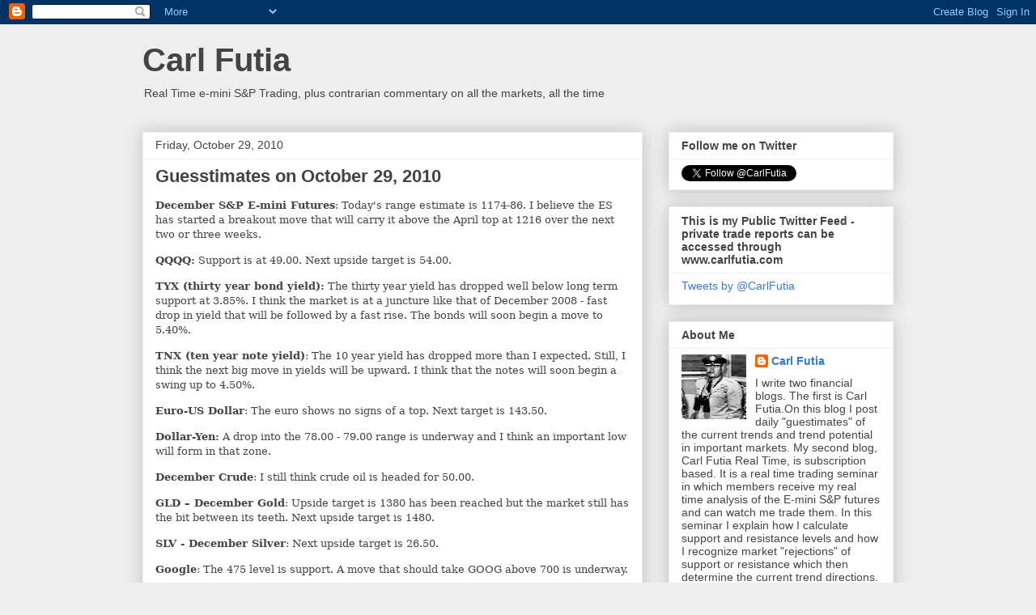

--- FILE ---
content_type: text/html; charset=UTF-8
request_url: https://carlfutia.blogspot.com/2010/10/
body_size: 28572
content:
<!DOCTYPE html>
<html class='v2' dir='ltr' lang='en'>
<head>
<link href='https://www.blogger.com/static/v1/widgets/335934321-css_bundle_v2.css' rel='stylesheet' type='text/css'/>
<meta content='width=1100' name='viewport'/>
<meta content='text/html; charset=UTF-8' http-equiv='Content-Type'/>
<meta content='blogger' name='generator'/>
<link href='https://carlfutia.blogspot.com/favicon.ico' rel='icon' type='image/x-icon'/>
<link href='http://carlfutia.blogspot.com/2010/10/' rel='canonical'/>
<link rel="alternate" type="application/atom+xml" title="Carl Futia - Atom" href="https://carlfutia.blogspot.com/feeds/posts/default" />
<link rel="alternate" type="application/rss+xml" title="Carl Futia - RSS" href="https://carlfutia.blogspot.com/feeds/posts/default?alt=rss" />
<link rel="service.post" type="application/atom+xml" title="Carl Futia - Atom" href="https://www.blogger.com/feeds/12333088/posts/default" />
<!--Can't find substitution for tag [blog.ieCssRetrofitLinks]-->
<meta content='http://carlfutia.blogspot.com/2010/10/' property='og:url'/>
<meta content='Carl Futia' property='og:title'/>
<meta content='Real Time e-mini S&amp;amp;P Trading, plus contrarian commentary on all the markets, all the time' property='og:description'/>
<title>Carl Futia: October 2010</title>
<style id='page-skin-1' type='text/css'><!--
/*
-----------------------------------------------
Blogger Template Style
Name:     Awesome Inc.
Designer: Tina Chen
URL:      tinachen.org
----------------------------------------------- */
/* Content
----------------------------------------------- */
body {
font: normal normal 13px Arial, Tahoma, Helvetica, FreeSans, sans-serif;
color: #444444;
background: #eeeeee none repeat scroll top left;
}
html body .content-outer {
min-width: 0;
max-width: 100%;
width: 100%;
}
a:link {
text-decoration: none;
color: #3778cd;
}
a:visited {
text-decoration: none;
color: #4d469c;
}
a:hover {
text-decoration: underline;
color: #3778cd;
}
.body-fauxcolumn-outer .cap-top {
position: absolute;
z-index: 1;
height: 276px;
width: 100%;
background: transparent none repeat-x scroll top left;
_background-image: none;
}
/* Columns
----------------------------------------------- */
.content-inner {
padding: 0;
}
.header-inner .section {
margin: 0 16px;
}
.tabs-inner .section {
margin: 0 16px;
}
.main-inner {
padding-top: 30px;
}
.main-inner .column-center-inner,
.main-inner .column-left-inner,
.main-inner .column-right-inner {
padding: 0 5px;
}
*+html body .main-inner .column-center-inner {
margin-top: -30px;
}
#layout .main-inner .column-center-inner {
margin-top: 0;
}
/* Header
----------------------------------------------- */
.header-outer {
margin: 0 0 0 0;
background: transparent none repeat scroll 0 0;
}
.Header h1 {
font: normal bold 40px Arial, Tahoma, Helvetica, FreeSans, sans-serif;
color: #444444;
text-shadow: 0 0 -1px #000000;
}
.Header h1 a {
color: #444444;
}
.Header .description {
font: normal normal 14px Arial, Tahoma, Helvetica, FreeSans, sans-serif;
color: #444444;
}
.header-inner .Header .titlewrapper,
.header-inner .Header .descriptionwrapper {
padding-left: 0;
padding-right: 0;
margin-bottom: 0;
}
.header-inner .Header .titlewrapper {
padding-top: 22px;
}
/* Tabs
----------------------------------------------- */
.tabs-outer {
overflow: hidden;
position: relative;
background: #eeeeee url(//www.blogblog.com/1kt/awesomeinc/tabs_gradient_light.png) repeat scroll 0 0;
}
#layout .tabs-outer {
overflow: visible;
}
.tabs-cap-top, .tabs-cap-bottom {
position: absolute;
width: 100%;
border-top: 1px solid #999999;
}
.tabs-cap-bottom {
bottom: 0;
}
.tabs-inner .widget li a {
display: inline-block;
margin: 0;
padding: .6em 1.5em;
font: normal bold 14px Arial, Tahoma, Helvetica, FreeSans, sans-serif;
color: #444444;
border-top: 1px solid #999999;
border-bottom: 1px solid #999999;
border-left: 1px solid #999999;
height: 16px;
line-height: 16px;
}
.tabs-inner .widget li:last-child a {
border-right: 1px solid #999999;
}
.tabs-inner .widget li.selected a, .tabs-inner .widget li a:hover {
background: #666666 url(//www.blogblog.com/1kt/awesomeinc/tabs_gradient_light.png) repeat-x scroll 0 -100px;
color: #ffffff;
}
/* Headings
----------------------------------------------- */
h2 {
font: normal bold 14px Arial, Tahoma, Helvetica, FreeSans, sans-serif;
color: #444444;
}
/* Widgets
----------------------------------------------- */
.main-inner .section {
margin: 0 27px;
padding: 0;
}
.main-inner .column-left-outer,
.main-inner .column-right-outer {
margin-top: 0;
}
#layout .main-inner .column-left-outer,
#layout .main-inner .column-right-outer {
margin-top: 0;
}
.main-inner .column-left-inner,
.main-inner .column-right-inner {
background: transparent none repeat 0 0;
-moz-box-shadow: 0 0 0 rgba(0, 0, 0, .2);
-webkit-box-shadow: 0 0 0 rgba(0, 0, 0, .2);
-goog-ms-box-shadow: 0 0 0 rgba(0, 0, 0, .2);
box-shadow: 0 0 0 rgba(0, 0, 0, .2);
-moz-border-radius: 0;
-webkit-border-radius: 0;
-goog-ms-border-radius: 0;
border-radius: 0;
}
#layout .main-inner .column-left-inner,
#layout .main-inner .column-right-inner {
margin-top: 0;
}
.sidebar .widget {
font: normal normal 14px Arial, Tahoma, Helvetica, FreeSans, sans-serif;
color: #444444;
}
.sidebar .widget a:link {
color: #3778cd;
}
.sidebar .widget a:visited {
color: #4d469c;
}
.sidebar .widget a:hover {
color: #3778cd;
}
.sidebar .widget h2 {
text-shadow: 0 0 -1px #000000;
}
.main-inner .widget {
background-color: #ffffff;
border: 1px solid #eeeeee;
padding: 0 15px 15px;
margin: 20px -16px;
-moz-box-shadow: 0 0 20px rgba(0, 0, 0, .2);
-webkit-box-shadow: 0 0 20px rgba(0, 0, 0, .2);
-goog-ms-box-shadow: 0 0 20px rgba(0, 0, 0, .2);
box-shadow: 0 0 20px rgba(0, 0, 0, .2);
-moz-border-radius: 0;
-webkit-border-radius: 0;
-goog-ms-border-radius: 0;
border-radius: 0;
}
.main-inner .widget h2 {
margin: 0 -15px;
padding: .6em 15px .5em;
border-bottom: 1px solid transparent;
}
.footer-inner .widget h2 {
padding: 0 0 .4em;
border-bottom: 1px solid transparent;
}
.main-inner .widget h2 + div, .footer-inner .widget h2 + div {
border-top: 1px solid #eeeeee;
padding-top: 8px;
}
.main-inner .widget .widget-content {
margin: 0 -15px;
padding: 7px 15px 0;
}
.main-inner .widget ul, .main-inner .widget #ArchiveList ul.flat {
margin: -8px -15px 0;
padding: 0;
list-style: none;
}
.main-inner .widget #ArchiveList {
margin: -8px 0 0;
}
.main-inner .widget ul li, .main-inner .widget #ArchiveList ul.flat li {
padding: .5em 15px;
text-indent: 0;
color: #666666;
border-top: 1px solid #eeeeee;
border-bottom: 1px solid transparent;
}
.main-inner .widget #ArchiveList ul li {
padding-top: .25em;
padding-bottom: .25em;
}
.main-inner .widget ul li:first-child, .main-inner .widget #ArchiveList ul.flat li:first-child {
border-top: none;
}
.main-inner .widget ul li:last-child, .main-inner .widget #ArchiveList ul.flat li:last-child {
border-bottom: none;
}
.post-body {
position: relative;
}
.main-inner .widget .post-body ul {
padding: 0 2.5em;
margin: .5em 0;
list-style: disc;
}
.main-inner .widget .post-body ul li {
padding: 0.25em 0;
margin-bottom: .25em;
color: #444444;
border: none;
}
.footer-inner .widget ul {
padding: 0;
list-style: none;
}
.widget .zippy {
color: #666666;
}
/* Posts
----------------------------------------------- */
body .main-inner .Blog {
padding: 0;
margin-bottom: 1em;
background-color: transparent;
border: none;
-moz-box-shadow: 0 0 0 rgba(0, 0, 0, 0);
-webkit-box-shadow: 0 0 0 rgba(0, 0, 0, 0);
-goog-ms-box-shadow: 0 0 0 rgba(0, 0, 0, 0);
box-shadow: 0 0 0 rgba(0, 0, 0, 0);
}
.main-inner .section:last-child .Blog:last-child {
padding: 0;
margin-bottom: 1em;
}
.main-inner .widget h2.date-header {
margin: 0 -15px 1px;
padding: 0 0 0 0;
font: normal normal 14px Arial, Tahoma, Helvetica, FreeSans, sans-serif;
color: #444444;
background: transparent none no-repeat scroll top left;
border-top: 0 solid #eeeeee;
border-bottom: 1px solid transparent;
-moz-border-radius-topleft: 0;
-moz-border-radius-topright: 0;
-webkit-border-top-left-radius: 0;
-webkit-border-top-right-radius: 0;
border-top-left-radius: 0;
border-top-right-radius: 0;
position: static;
bottom: 100%;
right: 15px;
text-shadow: 0 0 -1px #000000;
}
.main-inner .widget h2.date-header span {
font: normal normal 14px Arial, Tahoma, Helvetica, FreeSans, sans-serif;
display: block;
padding: .5em 15px;
border-left: 0 solid #eeeeee;
border-right: 0 solid #eeeeee;
}
.date-outer {
position: relative;
margin: 30px 0 20px;
padding: 0 15px;
background-color: #ffffff;
border: 1px solid #eeeeee;
-moz-box-shadow: 0 0 20px rgba(0, 0, 0, .2);
-webkit-box-shadow: 0 0 20px rgba(0, 0, 0, .2);
-goog-ms-box-shadow: 0 0 20px rgba(0, 0, 0, .2);
box-shadow: 0 0 20px rgba(0, 0, 0, .2);
-moz-border-radius: 0;
-webkit-border-radius: 0;
-goog-ms-border-radius: 0;
border-radius: 0;
}
.date-outer:first-child {
margin-top: 0;
}
.date-outer:last-child {
margin-bottom: 20px;
-moz-border-radius-bottomleft: 0;
-moz-border-radius-bottomright: 0;
-webkit-border-bottom-left-radius: 0;
-webkit-border-bottom-right-radius: 0;
-goog-ms-border-bottom-left-radius: 0;
-goog-ms-border-bottom-right-radius: 0;
border-bottom-left-radius: 0;
border-bottom-right-radius: 0;
}
.date-posts {
margin: 0 -15px;
padding: 0 15px;
clear: both;
}
.post-outer, .inline-ad {
border-top: 1px solid #eeeeee;
margin: 0 -15px;
padding: 15px 15px;
}
.post-outer {
padding-bottom: 10px;
}
.post-outer:first-child {
padding-top: 0;
border-top: none;
}
.post-outer:last-child, .inline-ad:last-child {
border-bottom: none;
}
.post-body {
position: relative;
}
.post-body img {
padding: 8px;
background: transparent;
border: 1px solid transparent;
-moz-box-shadow: 0 0 0 rgba(0, 0, 0, .2);
-webkit-box-shadow: 0 0 0 rgba(0, 0, 0, .2);
box-shadow: 0 0 0 rgba(0, 0, 0, .2);
-moz-border-radius: 0;
-webkit-border-radius: 0;
border-radius: 0;
}
h3.post-title, h4 {
font: normal bold 22px Arial, Tahoma, Helvetica, FreeSans, sans-serif;
color: #444444;
}
h3.post-title a {
font: normal bold 22px Arial, Tahoma, Helvetica, FreeSans, sans-serif;
color: #444444;
}
h3.post-title a:hover {
color: #3778cd;
text-decoration: underline;
}
.post-header {
margin: 0 0 1em;
}
.post-body {
line-height: 1.4;
}
.post-outer h2 {
color: #444444;
}
.post-footer {
margin: 1.5em 0 0;
}
#blog-pager {
padding: 15px;
font-size: 120%;
background-color: #ffffff;
border: 1px solid #eeeeee;
-moz-box-shadow: 0 0 20px rgba(0, 0, 0, .2);
-webkit-box-shadow: 0 0 20px rgba(0, 0, 0, .2);
-goog-ms-box-shadow: 0 0 20px rgba(0, 0, 0, .2);
box-shadow: 0 0 20px rgba(0, 0, 0, .2);
-moz-border-radius: 0;
-webkit-border-radius: 0;
-goog-ms-border-radius: 0;
border-radius: 0;
-moz-border-radius-topleft: 0;
-moz-border-radius-topright: 0;
-webkit-border-top-left-radius: 0;
-webkit-border-top-right-radius: 0;
-goog-ms-border-top-left-radius: 0;
-goog-ms-border-top-right-radius: 0;
border-top-left-radius: 0;
border-top-right-radius-topright: 0;
margin-top: 1em;
}
.blog-feeds, .post-feeds {
margin: 1em 0;
text-align: center;
color: #444444;
}
.blog-feeds a, .post-feeds a {
color: #3778cd;
}
.blog-feeds a:visited, .post-feeds a:visited {
color: #4d469c;
}
.blog-feeds a:hover, .post-feeds a:hover {
color: #3778cd;
}
.post-outer .comments {
margin-top: 2em;
}
/* Comments
----------------------------------------------- */
.comments .comments-content .icon.blog-author {
background-repeat: no-repeat;
background-image: url([data-uri]);
}
.comments .comments-content .loadmore a {
border-top: 1px solid #999999;
border-bottom: 1px solid #999999;
}
.comments .continue {
border-top: 2px solid #999999;
}
/* Footer
----------------------------------------------- */
.footer-outer {
margin: -20px 0 -1px;
padding: 20px 0 0;
color: #444444;
overflow: hidden;
}
.footer-fauxborder-left {
border-top: 1px solid #eeeeee;
background: #ffffff none repeat scroll 0 0;
-moz-box-shadow: 0 0 20px rgba(0, 0, 0, .2);
-webkit-box-shadow: 0 0 20px rgba(0, 0, 0, .2);
-goog-ms-box-shadow: 0 0 20px rgba(0, 0, 0, .2);
box-shadow: 0 0 20px rgba(0, 0, 0, .2);
margin: 0 -20px;
}
/* Mobile
----------------------------------------------- */
body.mobile {
background-size: auto;
}
.mobile .body-fauxcolumn-outer {
background: transparent none repeat scroll top left;
}
*+html body.mobile .main-inner .column-center-inner {
margin-top: 0;
}
.mobile .main-inner .widget {
padding: 0 0 15px;
}
.mobile .main-inner .widget h2 + div,
.mobile .footer-inner .widget h2 + div {
border-top: none;
padding-top: 0;
}
.mobile .footer-inner .widget h2 {
padding: 0.5em 0;
border-bottom: none;
}
.mobile .main-inner .widget .widget-content {
margin: 0;
padding: 7px 0 0;
}
.mobile .main-inner .widget ul,
.mobile .main-inner .widget #ArchiveList ul.flat {
margin: 0 -15px 0;
}
.mobile .main-inner .widget h2.date-header {
right: 0;
}
.mobile .date-header span {
padding: 0.4em 0;
}
.mobile .date-outer:first-child {
margin-bottom: 0;
border: 1px solid #eeeeee;
-moz-border-radius-topleft: 0;
-moz-border-radius-topright: 0;
-webkit-border-top-left-radius: 0;
-webkit-border-top-right-radius: 0;
-goog-ms-border-top-left-radius: 0;
-goog-ms-border-top-right-radius: 0;
border-top-left-radius: 0;
border-top-right-radius: 0;
}
.mobile .date-outer {
border-color: #eeeeee;
border-width: 0 1px 1px;
}
.mobile .date-outer:last-child {
margin-bottom: 0;
}
.mobile .main-inner {
padding: 0;
}
.mobile .header-inner .section {
margin: 0;
}
.mobile .post-outer, .mobile .inline-ad {
padding: 5px 0;
}
.mobile .tabs-inner .section {
margin: 0 10px;
}
.mobile .main-inner .widget h2 {
margin: 0;
padding: 0;
}
.mobile .main-inner .widget h2.date-header span {
padding: 0;
}
.mobile .main-inner .widget .widget-content {
margin: 0;
padding: 7px 0 0;
}
.mobile #blog-pager {
border: 1px solid transparent;
background: #ffffff none repeat scroll 0 0;
}
.mobile .main-inner .column-left-inner,
.mobile .main-inner .column-right-inner {
background: transparent none repeat 0 0;
-moz-box-shadow: none;
-webkit-box-shadow: none;
-goog-ms-box-shadow: none;
box-shadow: none;
}
.mobile .date-posts {
margin: 0;
padding: 0;
}
.mobile .footer-fauxborder-left {
margin: 0;
border-top: inherit;
}
.mobile .main-inner .section:last-child .Blog:last-child {
margin-bottom: 0;
}
.mobile-index-contents {
color: #444444;
}
.mobile .mobile-link-button {
background: #3778cd url(//www.blogblog.com/1kt/awesomeinc/tabs_gradient_light.png) repeat scroll 0 0;
}
.mobile-link-button a:link, .mobile-link-button a:visited {
color: #ffffff;
}
.mobile .tabs-inner .PageList .widget-content {
background: transparent;
border-top: 1px solid;
border-color: #999999;
color: #444444;
}
.mobile .tabs-inner .PageList .widget-content .pagelist-arrow {
border-left: 1px solid #999999;
}

--></style>
<style id='template-skin-1' type='text/css'><!--
body {
min-width: 960px;
}
.content-outer, .content-fauxcolumn-outer, .region-inner {
min-width: 960px;
max-width: 960px;
_width: 960px;
}
.main-inner .columns {
padding-left: 0px;
padding-right: 310px;
}
.main-inner .fauxcolumn-center-outer {
left: 0px;
right: 310px;
/* IE6 does not respect left and right together */
_width: expression(this.parentNode.offsetWidth -
parseInt("0px") -
parseInt("310px") + 'px');
}
.main-inner .fauxcolumn-left-outer {
width: 0px;
}
.main-inner .fauxcolumn-right-outer {
width: 310px;
}
.main-inner .column-left-outer {
width: 0px;
right: 100%;
margin-left: -0px;
}
.main-inner .column-right-outer {
width: 310px;
margin-right: -310px;
}
#layout {
min-width: 0;
}
#layout .content-outer {
min-width: 0;
width: 800px;
}
#layout .region-inner {
min-width: 0;
width: auto;
}
body#layout div.add_widget {
padding: 8px;
}
body#layout div.add_widget a {
margin-left: 32px;
}
--></style>
<link href='https://www.blogger.com/dyn-css/authorization.css?targetBlogID=12333088&amp;zx=e38cb370-cce5-4451-922f-72d072c1c8b0' media='none' onload='if(media!=&#39;all&#39;)media=&#39;all&#39;' rel='stylesheet'/><noscript><link href='https://www.blogger.com/dyn-css/authorization.css?targetBlogID=12333088&amp;zx=e38cb370-cce5-4451-922f-72d072c1c8b0' rel='stylesheet'/></noscript>
<meta name='google-adsense-platform-account' content='ca-host-pub-1556223355139109'/>
<meta name='google-adsense-platform-domain' content='blogspot.com'/>

</head>
<body class='loading variant-light'>
<div class='navbar section' id='navbar' name='Navbar'><div class='widget Navbar' data-version='1' id='Navbar1'><script type="text/javascript">
    function setAttributeOnload(object, attribute, val) {
      if(window.addEventListener) {
        window.addEventListener('load',
          function(){ object[attribute] = val; }, false);
      } else {
        window.attachEvent('onload', function(){ object[attribute] = val; });
      }
    }
  </script>
<div id="navbar-iframe-container"></div>
<script type="text/javascript" src="https://apis.google.com/js/platform.js"></script>
<script type="text/javascript">
      gapi.load("gapi.iframes:gapi.iframes.style.bubble", function() {
        if (gapi.iframes && gapi.iframes.getContext) {
          gapi.iframes.getContext().openChild({
              url: 'https://www.blogger.com/navbar/12333088?origin\x3dhttps://carlfutia.blogspot.com',
              where: document.getElementById("navbar-iframe-container"),
              id: "navbar-iframe"
          });
        }
      });
    </script><script type="text/javascript">
(function() {
var script = document.createElement('script');
script.type = 'text/javascript';
script.src = '//pagead2.googlesyndication.com/pagead/js/google_top_exp.js';
var head = document.getElementsByTagName('head')[0];
if (head) {
head.appendChild(script);
}})();
</script>
</div></div>
<div class='body-fauxcolumns'>
<div class='fauxcolumn-outer body-fauxcolumn-outer'>
<div class='cap-top'>
<div class='cap-left'></div>
<div class='cap-right'></div>
</div>
<div class='fauxborder-left'>
<div class='fauxborder-right'></div>
<div class='fauxcolumn-inner'>
</div>
</div>
<div class='cap-bottom'>
<div class='cap-left'></div>
<div class='cap-right'></div>
</div>
</div>
</div>
<div class='content'>
<div class='content-fauxcolumns'>
<div class='fauxcolumn-outer content-fauxcolumn-outer'>
<div class='cap-top'>
<div class='cap-left'></div>
<div class='cap-right'></div>
</div>
<div class='fauxborder-left'>
<div class='fauxborder-right'></div>
<div class='fauxcolumn-inner'>
</div>
</div>
<div class='cap-bottom'>
<div class='cap-left'></div>
<div class='cap-right'></div>
</div>
</div>
</div>
<div class='content-outer'>
<div class='content-cap-top cap-top'>
<div class='cap-left'></div>
<div class='cap-right'></div>
</div>
<div class='fauxborder-left content-fauxborder-left'>
<div class='fauxborder-right content-fauxborder-right'></div>
<div class='content-inner'>
<header>
<div class='header-outer'>
<div class='header-cap-top cap-top'>
<div class='cap-left'></div>
<div class='cap-right'></div>
</div>
<div class='fauxborder-left header-fauxborder-left'>
<div class='fauxborder-right header-fauxborder-right'></div>
<div class='region-inner header-inner'>
<div class='header section' id='header' name='Header'><div class='widget Header' data-version='1' id='Header1'>
<div id='header-inner'>
<div class='titlewrapper'>
<h1 class='title'>
<a href='https://carlfutia.blogspot.com/'>
Carl Futia
</a>
</h1>
</div>
<div class='descriptionwrapper'>
<p class='description'><span>Real Time e-mini S&amp;P Trading, plus contrarian commentary on all the markets, all the time</span></p>
</div>
</div>
</div></div>
</div>
</div>
<div class='header-cap-bottom cap-bottom'>
<div class='cap-left'></div>
<div class='cap-right'></div>
</div>
</div>
</header>
<div class='tabs-outer'>
<div class='tabs-cap-top cap-top'>
<div class='cap-left'></div>
<div class='cap-right'></div>
</div>
<div class='fauxborder-left tabs-fauxborder-left'>
<div class='fauxborder-right tabs-fauxborder-right'></div>
<div class='region-inner tabs-inner'>
<div class='tabs no-items section' id='crosscol' name='Cross-Column'></div>
<div class='tabs no-items section' id='crosscol-overflow' name='Cross-Column 2'></div>
</div>
</div>
<div class='tabs-cap-bottom cap-bottom'>
<div class='cap-left'></div>
<div class='cap-right'></div>
</div>
</div>
<div class='main-outer'>
<div class='main-cap-top cap-top'>
<div class='cap-left'></div>
<div class='cap-right'></div>
</div>
<div class='fauxborder-left main-fauxborder-left'>
<div class='fauxborder-right main-fauxborder-right'></div>
<div class='region-inner main-inner'>
<div class='columns fauxcolumns'>
<div class='fauxcolumn-outer fauxcolumn-center-outer'>
<div class='cap-top'>
<div class='cap-left'></div>
<div class='cap-right'></div>
</div>
<div class='fauxborder-left'>
<div class='fauxborder-right'></div>
<div class='fauxcolumn-inner'>
</div>
</div>
<div class='cap-bottom'>
<div class='cap-left'></div>
<div class='cap-right'></div>
</div>
</div>
<div class='fauxcolumn-outer fauxcolumn-left-outer'>
<div class='cap-top'>
<div class='cap-left'></div>
<div class='cap-right'></div>
</div>
<div class='fauxborder-left'>
<div class='fauxborder-right'></div>
<div class='fauxcolumn-inner'>
</div>
</div>
<div class='cap-bottom'>
<div class='cap-left'></div>
<div class='cap-right'></div>
</div>
</div>
<div class='fauxcolumn-outer fauxcolumn-right-outer'>
<div class='cap-top'>
<div class='cap-left'></div>
<div class='cap-right'></div>
</div>
<div class='fauxborder-left'>
<div class='fauxborder-right'></div>
<div class='fauxcolumn-inner'>
</div>
</div>
<div class='cap-bottom'>
<div class='cap-left'></div>
<div class='cap-right'></div>
</div>
</div>
<!-- corrects IE6 width calculation -->
<div class='columns-inner'>
<div class='column-center-outer'>
<div class='column-center-inner'>
<div class='main section' id='main' name='Main'><div class='widget Blog' data-version='1' id='Blog1'>
<div class='blog-posts hfeed'>

          <div class="date-outer">
        
<h2 class='date-header'><span>Friday, October 29, 2010</span></h2>

          <div class="date-posts">
        
<div class='post-outer'>
<div class='post hentry' itemprop='blogPost' itemscope='itemscope' itemtype='http://schema.org/BlogPosting'>
<meta content='12333088' itemprop='blogId'/>
<meta content='7628410580480998500' itemprop='postId'/>
<a name='7628410580480998500'></a>
<h3 class='post-title entry-title' itemprop='name'>
<a href='https://carlfutia.blogspot.com/2010/10/guesstimates-on-october-29-2010.html'>Guesstimates on October 29, 2010</a>
</h3>
<div class='post-header'>
<div class='post-header-line-1'></div>
</div>
<div class='post-body entry-content' id='post-body-7628410580480998500' itemprop='description articleBody'>
<p class="MsoNormal"><b style="mso-bidi-font-weight:normal"><span style="font-size:10.0pt;font-family:&quot;Georgia&quot;,&quot;serif&quot;">December S&amp;P <span style="mso-spacerun:yes"> </span>E-mini Futures</span></b><span style="font-size:10.0pt;font-family:&quot;Georgia&quot;,&quot;serif&quot;">: Today's range estimate <span style="mso-spacerun:yes"> </span>is 1174-86. I believe the ES <span style="mso-spacerun:yes"> </span>has started a breakout move that will carry it above the April top at 1216 over the next two or three weeks. <o:p></o:p></span></p>  <p class="MsoNormal"><b style="mso-bidi-font-weight:normal"><span style="font-size:10.0pt;font-family:&quot;Georgia&quot;,&quot;serif&quot;">QQQQ:</span></b><span style="font-size:10.0pt;font-family:&quot;Georgia&quot;,&quot;serif&quot;"> <span style="mso-spacerun:yes"> </span>Support is at 49.00. Next upside target is 54.00. <span style="mso-spacerun:yes"> </span><span style="mso-spacerun:yes"> </span><span style="mso-spacerun:yes"> </span><span style="mso-spacerun:yes"> </span><span style="mso-spacerun:yes"> </span><span style="mso-spacerun:yes"> </span><o:p></o:p></span></p>  <p class="MsoNormal"><b style="mso-bidi-font-weight:normal"><span style="font-size:10.0pt;font-family:&quot;Georgia&quot;,&quot;serif&quot;">TYX (thirty year bond yield):</span></b><span style="font-size:10.0pt;font-family:&quot;Georgia&quot;,&quot;serif&quot;"> The thirty year yield has dropped well below long term support at 3.85%. I think the market is at a juncture like that of December 2008 - fast drop in yield that will be followed by a fast rise. The bonds will soon begin a move to <span style="mso-spacerun:yes"> </span>5.40%. <o:p></o:p></span></p>  <p class="MsoNormal"><b style="mso-bidi-font-weight:normal"><span style="font-size:10.0pt;font-family:&quot;Georgia&quot;,&quot;serif&quot;">TNX (ten year note yield)</span></b><span style="font-size:10.0pt;font-family:&quot;Georgia&quot;,&quot;serif&quot;">: <span style="mso-spacerun:yes"> </span>The 10 year yield has dropped more than I expected. Still, I think the next big move in yields will be upward.<span style="mso-spacerun:yes">  </span>I think that the notes will soon begin a swing up to 4.50%. <span style="mso-spacerun:yes"> </span><o:p></o:p></span></p>  <p class="MsoNormal"><b style="mso-bidi-font-weight:normal"><span style="font-size:10.0pt;font-family:&quot;Georgia&quot;,&quot;serif&quot;">Euro-US Dollar</span></b><span style="font-size:10.0pt;font-family:&quot;Georgia&quot;,&quot;serif&quot;">: The euro shows no signs of a top. Next target is 143.50. <span style="mso-spacerun:yes"> </span><o:p></o:p></span></p>  <p class="MsoNormal"><b style="mso-bidi-font-weight:normal"><span style="font-size:10.0pt;font-family:&quot;Georgia&quot;,&quot;serif&quot;">Dollar-Yen:</span></b><span style="font-size:10.0pt;font-family:&quot;Georgia&quot;,&quot;serif&quot;"> <span style="mso-spacerun:yes"> </span>A drop into the 78.00 - 79.00 range is underway and I think an important low will form in that zone. <span style="mso-spacerun:yes"> </span><o:p></o:p></span></p>  <p class="MsoNormal"><b style="mso-bidi-font-weight:normal"><span style="font-size:10.0pt;font-family:&quot;Georgia&quot;,&quot;serif&quot;">December Crude</span></b><span style="font-size:10.0pt;font-family:&quot;Georgia&quot;,&quot;serif&quot;">: I still think crude oil is headed for 50.00. <o:p></o:p></span></p>  <p class="MsoNormal"><b style="mso-bidi-font-weight:normal"><span style="font-size:10.0pt;font-family:&quot;Georgia&quot;,&quot;serif&quot;">GLD &#8211; December Gold</span></b><span style="font-size:10.0pt;font-family:&quot;Georgia&quot;,&quot;serif&quot;">: <span style="mso-spacerun:yes"> </span>Upside target is 1380 has been reached but the market still has the bit between its teeth. Next upside target is 1480.<o:p></o:p></span></p>  <p class="MsoNormal"><b style="mso-bidi-font-weight:normal"><span style="font-size:10.0pt;font-family:&quot;Georgia&quot;,&quot;serif&quot;">SLV - December Silver</span></b><span style="font-size:10.0pt;font-family:&quot;Georgia&quot;,&quot;serif&quot;">: <span style="mso-spacerun:yes"> </span>Next upside target is 26.50. <span style="mso-spacerun:yes"> </span><span style="mso-spacerun:yes"> </span><o:p></o:p></span></p>  <p class="MsoNormal"><b style="mso-bidi-font-weight:normal"><span style="font-size:10.0pt;font-family:&quot;Georgia&quot;,&quot;serif&quot;">Google</span></b><span style="font-size:10.0pt;font-family:&quot;Georgia&quot;,&quot;serif&quot;">: The 475 level is support. A move that should take GOOG above 700 is underway. <o:p></o:p></span></p>  <p class="MsoNormal"><b style="mso-bidi-font-weight:normal"><span style="font-size:10.0pt;font-family:&quot;Georgia&quot;,&quot;serif&quot;">Apple: </span></b><span style="font-size:10.0pt;font-family:&quot;Georgia&quot;,&quot;serif&quot;">Should reach 350 (at least) before the bull market ends. Support is at 265.<o:p></o:p></span></p>
<div style='clear: both;'></div>
</div>
<div class='post-footer'>
<div class='post-footer-line post-footer-line-1'><span class='post-author vcard'>
Posted by
<span class='fn' itemprop='author' itemscope='itemscope' itemtype='http://schema.org/Person'>
<meta content='https://www.blogger.com/profile/01624989905417650273' itemprop='url'/>
<a href='https://www.blogger.com/profile/01624989905417650273' rel='author' title='author profile'>
<span itemprop='name'>Carl Futia</span>
</a>
</span>
</span>
<span class='post-timestamp'>
at
<meta content='https://carlfutia.blogspot.com/2010/10/guesstimates-on-october-29-2010.html' itemprop='url'/>
<a class='timestamp-link' href='https://carlfutia.blogspot.com/2010/10/guesstimates-on-october-29-2010.html' rel='bookmark' title='permanent link'><abbr class='published' itemprop='datePublished' title='2010-10-29T09:15:00-04:00'>9:15 AM</abbr></a>
</span>
<span class='post-comment-link'>
<a class='comment-link' href='https://www.blogger.com/comment/fullpage/post/12333088/7628410580480998500' onclick='javascript:window.open(this.href, "bloggerPopup", "toolbar=0,location=0,statusbar=1,menubar=0,scrollbars=yes,width=640,height=500"); return false;'>
3 comments:
  </a>
</span>
<span class='post-icons'>
<span class='item-action'>
<a href='https://www.blogger.com/email-post/12333088/7628410580480998500' title='Email Post'>
<img alt="" class="icon-action" height="13" src="//img1.blogblog.com/img/icon18_email.gif" width="18">
</a>
</span>
<span class='item-control blog-admin pid-228202433'>
<a href='https://www.blogger.com/post-edit.g?blogID=12333088&postID=7628410580480998500&from=pencil' title='Edit Post'>
<img alt='' class='icon-action' height='18' src='https://resources.blogblog.com/img/icon18_edit_allbkg.gif' width='18'/>
</a>
</span>
</span>
<div class='post-share-buttons goog-inline-block'>
<a class='goog-inline-block share-button sb-email' href='https://www.blogger.com/share-post.g?blogID=12333088&postID=7628410580480998500&target=email' target='_blank' title='Email This'><span class='share-button-link-text'>Email This</span></a><a class='goog-inline-block share-button sb-blog' href='https://www.blogger.com/share-post.g?blogID=12333088&postID=7628410580480998500&target=blog' onclick='window.open(this.href, "_blank", "height=270,width=475"); return false;' target='_blank' title='BlogThis!'><span class='share-button-link-text'>BlogThis!</span></a><a class='goog-inline-block share-button sb-twitter' href='https://www.blogger.com/share-post.g?blogID=12333088&postID=7628410580480998500&target=twitter' target='_blank' title='Share to X'><span class='share-button-link-text'>Share to X</span></a><a class='goog-inline-block share-button sb-facebook' href='https://www.blogger.com/share-post.g?blogID=12333088&postID=7628410580480998500&target=facebook' onclick='window.open(this.href, "_blank", "height=430,width=640"); return false;' target='_blank' title='Share to Facebook'><span class='share-button-link-text'>Share to Facebook</span></a><a class='goog-inline-block share-button sb-pinterest' href='https://www.blogger.com/share-post.g?blogID=12333088&postID=7628410580480998500&target=pinterest' target='_blank' title='Share to Pinterest'><span class='share-button-link-text'>Share to Pinterest</span></a>
</div>
</div>
<div class='post-footer-line post-footer-line-2'><span class='post-labels'>
</span>
</div>
<div class='post-footer-line post-footer-line-3'><span class='post-location'>
</span>
</div>
</div>
</div>
</div>

          </div></div>
        

          <div class="date-outer">
        
<h2 class='date-header'><span>Thursday, October 28, 2010</span></h2>

          <div class="date-posts">
        
<div class='post-outer'>
<div class='post hentry' itemprop='blogPost' itemscope='itemscope' itemtype='http://schema.org/BlogPosting'>
<meta content='12333088' itemprop='blogId'/>
<meta content='321958031954943582' itemprop='postId'/>
<a name='321958031954943582'></a>
<h3 class='post-title entry-title' itemprop='name'>
<a href='https://carlfutia.blogspot.com/2010/10/guesstimates-on-october-28-2010.html'>Guesstimates on October 28, 2010</a>
</h3>
<div class='post-header'>
<div class='post-header-line-1'></div>
</div>
<div class='post-body entry-content' id='post-body-321958031954943582' itemprop='description articleBody'>
<p class="MsoNormal"><b style="mso-bidi-font-weight:normal"><span style="font-size:10.0pt;font-family:&quot;Georgia&quot;,&quot;serif&quot;">December S&amp;P <span style="mso-spacerun:yes"> </span>E-mini Futures</span></b><span style="font-size:10.0pt;font-family:&quot;Georgia&quot;,&quot;serif&quot;">: Today's range estimate <span style="mso-spacerun:yes"> </span>is 1182-95. I believe the ES <span style="mso-spacerun:yes"> </span>has started a breakout move that will carry it above the April top at 1216 over the next two or three weeks. <o:p></o:p></span></p>  <p class="MsoNormal"><b style="mso-bidi-font-weight:normal"><span style="font-size:10.0pt;font-family:&quot;Georgia&quot;,&quot;serif&quot;">QQQQ:</span></b><span style="font-size:10.0pt;font-family:&quot;Georgia&quot;,&quot;serif&quot;"> <span style="mso-spacerun:yes"> </span>Support is at 49.00. Next upside target is 54.00. <span style="mso-spacerun:yes"> </span><span style="mso-spacerun:yes"> </span><span style="mso-spacerun:yes"> </span><span style="mso-spacerun:yes"> </span><span style="mso-spacerun:yes"> </span><span style="mso-spacerun:yes"> </span><o:p></o:p></span></p>  <p class="MsoNormal"><b style="mso-bidi-font-weight:normal"><span style="font-size:10.0pt;font-family:&quot;Georgia&quot;,&quot;serif&quot;">TYX (thirty year bond yield):</span></b><span style="font-size:10.0pt;font-family:&quot;Georgia&quot;,&quot;serif&quot;"> The thirty year yield has dropped well below long term support at 3.85%. I think the market is at a juncture like that of December 2008 - fast drop in yield that will be followed by a fast rise. The bonds will soon begin a move to <span style="mso-spacerun:yes"> </span>5.40%. <o:p></o:p></span></p>  <p class="MsoNormal"><b style="mso-bidi-font-weight:normal"><span style="font-size:10.0pt;font-family:&quot;Georgia&quot;,&quot;serif&quot;">TNX (ten year note yield)</span></b><span style="font-size:10.0pt;font-family:&quot;Georgia&quot;,&quot;serif&quot;">: <span style="mso-spacerun:yes"> </span>The 10 year yield has dropped more than I expected. Still, I think the next big move in yields will be upward.<span style="mso-spacerun:yes">  </span>I think that the notes will soon begin a swing up to 4.50%. <span style="mso-spacerun:yes"> </span><o:p></o:p></span></p>  <p class="MsoNormal"><b style="mso-bidi-font-weight:normal"><span style="font-size:10.0pt;font-family:&quot;Georgia&quot;,&quot;serif&quot;">Euro-US Dollar</span></b><span style="font-size:10.0pt;font-family:&quot;Georgia&quot;,&quot;serif&quot;">: The euro shows no signs of a top. Next target is 143.50. <span style="mso-spacerun:yes"> </span><o:p></o:p></span></p>  <p class="MsoNormal"><b style="mso-bidi-font-weight:normal"><span style="font-size:10.0pt;font-family:&quot;Georgia&quot;,&quot;serif&quot;">Dollar-Yen:</span></b><span style="font-size:10.0pt;font-family:&quot;Georgia&quot;,&quot;serif&quot;"> <span style="mso-spacerun:yes"> </span>A drop into the 78.00 - 79.00 range is underway and I think an important low will form in that zone. <span style="mso-spacerun:yes"> </span><o:p></o:p></span></p>  <p class="MsoNormal"><b style="mso-bidi-font-weight:normal"><span style="font-size:10.0pt;font-family:&quot;Georgia&quot;,&quot;serif&quot;">December Crude</span></b><span style="font-size:10.0pt;font-family:&quot;Georgia&quot;,&quot;serif&quot;">: I still think crude oil is headed for 50.00. <o:p></o:p></span></p>  <p class="MsoNormal"><b style="mso-bidi-font-weight:normal"><span style="font-size:10.0pt;font-family:&quot;Georgia&quot;,&quot;serif&quot;">GLD &#8211; December Gold</span></b><span style="font-size:10.0pt;font-family:&quot;Georgia&quot;,&quot;serif&quot;">: <span style="mso-spacerun:yes"> </span>Upside target is 1380 has been reached but the market still has the bit between its teeth. Next upside target is 1480.<o:p></o:p></span></p>  <p class="MsoNormal"><b style="mso-bidi-font-weight:normal"><span style="font-size:10.0pt;font-family:&quot;Georgia&quot;,&quot;serif&quot;">SLV - December Silver</span></b><span style="font-size:10.0pt;font-family:&quot;Georgia&quot;,&quot;serif&quot;">: <span style="mso-spacerun:yes"> </span>Next upside target is 26.50. <span style="mso-spacerun:yes"> </span><span style="mso-spacerun:yes"> </span><o:p></o:p></span></p>  <p class="MsoNormal"><b style="mso-bidi-font-weight:normal"><span style="font-size:10.0pt;font-family:&quot;Georgia&quot;,&quot;serif&quot;">Google</span></b><span style="font-size:10.0pt;font-family:&quot;Georgia&quot;,&quot;serif&quot;">: The 475 level is support. A move that should take GOOG above 700 is underway. <o:p></o:p></span></p>  <p class="MsoNormal"><b style="mso-bidi-font-weight:normal"><span style="font-size:10.0pt;font-family:&quot;Georgia&quot;,&quot;serif&quot;">Apple: </span></b><span style="font-size:10.0pt;font-family:&quot;Georgia&quot;,&quot;serif&quot;">Should reach 350 (at least) before the bull market ends. Support is at 265.<o:p></o:p></span></p>
<div style='clear: both;'></div>
</div>
<div class='post-footer'>
<div class='post-footer-line post-footer-line-1'><span class='post-author vcard'>
Posted by
<span class='fn' itemprop='author' itemscope='itemscope' itemtype='http://schema.org/Person'>
<meta content='https://www.blogger.com/profile/01624989905417650273' itemprop='url'/>
<a href='https://www.blogger.com/profile/01624989905417650273' rel='author' title='author profile'>
<span itemprop='name'>Carl Futia</span>
</a>
</span>
</span>
<span class='post-timestamp'>
at
<meta content='https://carlfutia.blogspot.com/2010/10/guesstimates-on-october-28-2010.html' itemprop='url'/>
<a class='timestamp-link' href='https://carlfutia.blogspot.com/2010/10/guesstimates-on-october-28-2010.html' rel='bookmark' title='permanent link'><abbr class='published' itemprop='datePublished' title='2010-10-28T08:55:00-04:00'>8:55 AM</abbr></a>
</span>
<span class='post-comment-link'>
<a class='comment-link' href='https://www.blogger.com/comment/fullpage/post/12333088/321958031954943582' onclick='javascript:window.open(this.href, "bloggerPopup", "toolbar=0,location=0,statusbar=1,menubar=0,scrollbars=yes,width=640,height=500"); return false;'>
No comments:
  </a>
</span>
<span class='post-icons'>
<span class='item-action'>
<a href='https://www.blogger.com/email-post/12333088/321958031954943582' title='Email Post'>
<img alt="" class="icon-action" height="13" src="//img1.blogblog.com/img/icon18_email.gif" width="18">
</a>
</span>
<span class='item-control blog-admin pid-228202433'>
<a href='https://www.blogger.com/post-edit.g?blogID=12333088&postID=321958031954943582&from=pencil' title='Edit Post'>
<img alt='' class='icon-action' height='18' src='https://resources.blogblog.com/img/icon18_edit_allbkg.gif' width='18'/>
</a>
</span>
</span>
<div class='post-share-buttons goog-inline-block'>
<a class='goog-inline-block share-button sb-email' href='https://www.blogger.com/share-post.g?blogID=12333088&postID=321958031954943582&target=email' target='_blank' title='Email This'><span class='share-button-link-text'>Email This</span></a><a class='goog-inline-block share-button sb-blog' href='https://www.blogger.com/share-post.g?blogID=12333088&postID=321958031954943582&target=blog' onclick='window.open(this.href, "_blank", "height=270,width=475"); return false;' target='_blank' title='BlogThis!'><span class='share-button-link-text'>BlogThis!</span></a><a class='goog-inline-block share-button sb-twitter' href='https://www.blogger.com/share-post.g?blogID=12333088&postID=321958031954943582&target=twitter' target='_blank' title='Share to X'><span class='share-button-link-text'>Share to X</span></a><a class='goog-inline-block share-button sb-facebook' href='https://www.blogger.com/share-post.g?blogID=12333088&postID=321958031954943582&target=facebook' onclick='window.open(this.href, "_blank", "height=430,width=640"); return false;' target='_blank' title='Share to Facebook'><span class='share-button-link-text'>Share to Facebook</span></a><a class='goog-inline-block share-button sb-pinterest' href='https://www.blogger.com/share-post.g?blogID=12333088&postID=321958031954943582&target=pinterest' target='_blank' title='Share to Pinterest'><span class='share-button-link-text'>Share to Pinterest</span></a>
</div>
</div>
<div class='post-footer-line post-footer-line-2'><span class='post-labels'>
</span>
</div>
<div class='post-footer-line post-footer-line-3'><span class='post-location'>
</span>
</div>
</div>
</div>
</div>

          </div></div>
        

          <div class="date-outer">
        
<h2 class='date-header'><span>Wednesday, October 27, 2010</span></h2>

          <div class="date-posts">
        
<div class='post-outer'>
<div class='post hentry' itemprop='blogPost' itemscope='itemscope' itemtype='http://schema.org/BlogPosting'>
<meta content='12333088' itemprop='blogId'/>
<meta content='8361041081815271861' itemprop='postId'/>
<a name='8361041081815271861'></a>
<h3 class='post-title entry-title' itemprop='name'>
<a href='https://carlfutia.blogspot.com/2010/10/interest-rates-are-headed-up.html'>interest rates are headed up</a>
</h3>
<div class='post-header'>
<div class='post-header-line-1'></div>
</div>
<div class='post-body entry-content' id='post-body-8361041081815271861' itemprop='description articleBody'>
Here is my latest post on "<a href="http://theartofcontrariantrading.blogspot.com/2010/10/interest-rates-headed-up.html">The Art of Contrarian Trading</a>".
<div style='clear: both;'></div>
</div>
<div class='post-footer'>
<div class='post-footer-line post-footer-line-1'><span class='post-author vcard'>
Posted by
<span class='fn' itemprop='author' itemscope='itemscope' itemtype='http://schema.org/Person'>
<meta content='https://www.blogger.com/profile/01624989905417650273' itemprop='url'/>
<a href='https://www.blogger.com/profile/01624989905417650273' rel='author' title='author profile'>
<span itemprop='name'>Carl Futia</span>
</a>
</span>
</span>
<span class='post-timestamp'>
at
<meta content='https://carlfutia.blogspot.com/2010/10/interest-rates-are-headed-up.html' itemprop='url'/>
<a class='timestamp-link' href='https://carlfutia.blogspot.com/2010/10/interest-rates-are-headed-up.html' rel='bookmark' title='permanent link'><abbr class='published' itemprop='datePublished' title='2010-10-27T18:37:00-04:00'>6:37 PM</abbr></a>
</span>
<span class='post-comment-link'>
<a class='comment-link' href='https://www.blogger.com/comment/fullpage/post/12333088/8361041081815271861' onclick='javascript:window.open(this.href, "bloggerPopup", "toolbar=0,location=0,statusbar=1,menubar=0,scrollbars=yes,width=640,height=500"); return false;'>
No comments:
  </a>
</span>
<span class='post-icons'>
<span class='item-action'>
<a href='https://www.blogger.com/email-post/12333088/8361041081815271861' title='Email Post'>
<img alt="" class="icon-action" height="13" src="//img1.blogblog.com/img/icon18_email.gif" width="18">
</a>
</span>
<span class='item-control blog-admin pid-228202433'>
<a href='https://www.blogger.com/post-edit.g?blogID=12333088&postID=8361041081815271861&from=pencil' title='Edit Post'>
<img alt='' class='icon-action' height='18' src='https://resources.blogblog.com/img/icon18_edit_allbkg.gif' width='18'/>
</a>
</span>
</span>
<div class='post-share-buttons goog-inline-block'>
<a class='goog-inline-block share-button sb-email' href='https://www.blogger.com/share-post.g?blogID=12333088&postID=8361041081815271861&target=email' target='_blank' title='Email This'><span class='share-button-link-text'>Email This</span></a><a class='goog-inline-block share-button sb-blog' href='https://www.blogger.com/share-post.g?blogID=12333088&postID=8361041081815271861&target=blog' onclick='window.open(this.href, "_blank", "height=270,width=475"); return false;' target='_blank' title='BlogThis!'><span class='share-button-link-text'>BlogThis!</span></a><a class='goog-inline-block share-button sb-twitter' href='https://www.blogger.com/share-post.g?blogID=12333088&postID=8361041081815271861&target=twitter' target='_blank' title='Share to X'><span class='share-button-link-text'>Share to X</span></a><a class='goog-inline-block share-button sb-facebook' href='https://www.blogger.com/share-post.g?blogID=12333088&postID=8361041081815271861&target=facebook' onclick='window.open(this.href, "_blank", "height=430,width=640"); return false;' target='_blank' title='Share to Facebook'><span class='share-button-link-text'>Share to Facebook</span></a><a class='goog-inline-block share-button sb-pinterest' href='https://www.blogger.com/share-post.g?blogID=12333088&postID=8361041081815271861&target=pinterest' target='_blank' title='Share to Pinterest'><span class='share-button-link-text'>Share to Pinterest</span></a>
</div>
</div>
<div class='post-footer-line post-footer-line-2'><span class='post-labels'>
</span>
</div>
<div class='post-footer-line post-footer-line-3'><span class='post-location'>
</span>
</div>
</div>
</div>
</div>
<div class='post-outer'>
<div class='post hentry' itemprop='blogPost' itemscope='itemscope' itemtype='http://schema.org/BlogPosting'>
<meta content='https://blogger.googleusercontent.com/img/b/R29vZ2xl/AVvXsEjkqiR_zaGPxLCkG7nBMsH69YKhQUfVlqlDO99mrMjI5eAZWxWMRG9YuWhkcW_qLdZoCs1emM6IwP1YRw3TDupv0B-IIJ9iwQZpJUBO8Tktg88t8JyeGGrsNPOVuJpHx18DdAHu5w/s400/101027+1230+pm.jpg' itemprop='image_url'/>
<meta content='12333088' itemprop='blogId'/>
<meta content='938610122709589027' itemprop='postId'/>
<a name='938610122709589027'></a>
<h3 class='post-title entry-title' itemprop='name'>
<a href='https://carlfutia.blogspot.com/2010/10/update_27.html'>Update</a>
</h3>
<div class='post-header'>
<div class='post-header-line-1'></div>
</div>
<div class='post-body entry-content' id='post-body-938610122709589027' itemprop='description articleBody'>
<a href="https://blogger.googleusercontent.com/img/b/R29vZ2xl/AVvXsEjkqiR_zaGPxLCkG7nBMsH69YKhQUfVlqlDO99mrMjI5eAZWxWMRG9YuWhkcW_qLdZoCs1emM6IwP1YRw3TDupv0B-IIJ9iwQZpJUBO8Tktg88t8JyeGGrsNPOVuJpHx18DdAHu5w/s1600/101027+1230+pm.jpg" onblur="try {parent.deselectBloggerImageGracefully();} catch(e) {}"><img alt="" border="0" id="BLOGGER_PHOTO_ID_5532766605265596690" src="https://blogger.googleusercontent.com/img/b/R29vZ2xl/AVvXsEjkqiR_zaGPxLCkG7nBMsH69YKhQUfVlqlDO99mrMjI5eAZWxWMRG9YuWhkcW_qLdZoCs1emM6IwP1YRw3TDupv0B-IIJ9iwQZpJUBO8Tktg88t8JyeGGrsNPOVuJpHx18DdAHu5w/s400/101027+1230+pm.jpg" style="display: block; margin: 0px auto 10px; text-align: center; cursor: pointer; width: 400px; height: 191px;" /></a><br />Here is an hourly chart showing 24 hour e-mini trading. Yesterday I thought that the market was headed up to 1200 from its early 1174 low. But instead sellers took control of the market overnight and today the ES has dropped as low as 1168.25 so far.<br /><br />This drop from the 1193 high looks like another normal reaction in the uptrend from the late August low at 1037. There have been several corrections of 25-30 points since then. The 1165 level is support because there the ES would match the size of its last drop (blue rectangles) and reach the lower boundary of the trend channel I have drawn.<br /><br />I expect the market to make a low in the green oval target zone and then begin a swing up to 1200.
<div style='clear: both;'></div>
</div>
<div class='post-footer'>
<div class='post-footer-line post-footer-line-1'><span class='post-author vcard'>
Posted by
<span class='fn' itemprop='author' itemscope='itemscope' itemtype='http://schema.org/Person'>
<meta content='https://www.blogger.com/profile/01624989905417650273' itemprop='url'/>
<a href='https://www.blogger.com/profile/01624989905417650273' rel='author' title='author profile'>
<span itemprop='name'>Carl Futia</span>
</a>
</span>
</span>
<span class='post-timestamp'>
at
<meta content='https://carlfutia.blogspot.com/2010/10/update_27.html' itemprop='url'/>
<a class='timestamp-link' href='https://carlfutia.blogspot.com/2010/10/update_27.html' rel='bookmark' title='permanent link'><abbr class='published' itemprop='datePublished' title='2010-10-27T12:39:00-04:00'>12:39 PM</abbr></a>
</span>
<span class='post-comment-link'>
<a class='comment-link' href='https://www.blogger.com/comment/fullpage/post/12333088/938610122709589027' onclick='javascript:window.open(this.href, "bloggerPopup", "toolbar=0,location=0,statusbar=1,menubar=0,scrollbars=yes,width=640,height=500"); return false;'>
No comments:
  </a>
</span>
<span class='post-icons'>
<span class='item-action'>
<a href='https://www.blogger.com/email-post/12333088/938610122709589027' title='Email Post'>
<img alt="" class="icon-action" height="13" src="//img1.blogblog.com/img/icon18_email.gif" width="18">
</a>
</span>
<span class='item-control blog-admin pid-228202433'>
<a href='https://www.blogger.com/post-edit.g?blogID=12333088&postID=938610122709589027&from=pencil' title='Edit Post'>
<img alt='' class='icon-action' height='18' src='https://resources.blogblog.com/img/icon18_edit_allbkg.gif' width='18'/>
</a>
</span>
</span>
<div class='post-share-buttons goog-inline-block'>
<a class='goog-inline-block share-button sb-email' href='https://www.blogger.com/share-post.g?blogID=12333088&postID=938610122709589027&target=email' target='_blank' title='Email This'><span class='share-button-link-text'>Email This</span></a><a class='goog-inline-block share-button sb-blog' href='https://www.blogger.com/share-post.g?blogID=12333088&postID=938610122709589027&target=blog' onclick='window.open(this.href, "_blank", "height=270,width=475"); return false;' target='_blank' title='BlogThis!'><span class='share-button-link-text'>BlogThis!</span></a><a class='goog-inline-block share-button sb-twitter' href='https://www.blogger.com/share-post.g?blogID=12333088&postID=938610122709589027&target=twitter' target='_blank' title='Share to X'><span class='share-button-link-text'>Share to X</span></a><a class='goog-inline-block share-button sb-facebook' href='https://www.blogger.com/share-post.g?blogID=12333088&postID=938610122709589027&target=facebook' onclick='window.open(this.href, "_blank", "height=430,width=640"); return false;' target='_blank' title='Share to Facebook'><span class='share-button-link-text'>Share to Facebook</span></a><a class='goog-inline-block share-button sb-pinterest' href='https://www.blogger.com/share-post.g?blogID=12333088&postID=938610122709589027&target=pinterest' target='_blank' title='Share to Pinterest'><span class='share-button-link-text'>Share to Pinterest</span></a>
</div>
</div>
<div class='post-footer-line post-footer-line-2'><span class='post-labels'>
</span>
</div>
<div class='post-footer-line post-footer-line-3'><span class='post-location'>
</span>
</div>
</div>
</div>
</div>
<div class='post-outer'>
<div class='post hentry' itemprop='blogPost' itemscope='itemscope' itemtype='http://schema.org/BlogPosting'>
<meta content='12333088' itemprop='blogId'/>
<meta content='2480799666653328331' itemprop='postId'/>
<a name='2480799666653328331'></a>
<h3 class='post-title entry-title' itemprop='name'>
<a href='https://carlfutia.blogspot.com/2010/10/guesstimates-on-october-27-2010.html'>Guesstimates on October 27, 2010</a>
</h3>
<div class='post-header'>
<div class='post-header-line-1'></div>
</div>
<div class='post-body entry-content' id='post-body-2480799666653328331' itemprop='description articleBody'>
<p class="MsoNormal"><b style="mso-bidi-font-weight:normal"><span style="font-size:10.0pt;font-family:&quot;Georgia&quot;,&quot;serif&quot;">December S&amp;P <span style="mso-spacerun:yes"> </span>E-mini Futures</span></b><span style="font-size:10.0pt;font-family:&quot;Georgia&quot;,&quot;serif&quot;">: Today's range estimate <span style="mso-spacerun:yes"> </span>is 1174-1189. I believe the ES <span style="mso-spacerun:yes"> </span>has started a breakout move that will carry it above the April top at 1216 over the next two or three weeks. <o:p></o:p></span></p>  <p class="MsoNormal"><b style="mso-bidi-font-weight:normal"><span style="font-size:10.0pt;font-family:&quot;Georgia&quot;,&quot;serif&quot;">QQQQ:</span></b><span style="font-size:10.0pt;font-family:&quot;Georgia&quot;,&quot;serif&quot;"> <span style="mso-spacerun:yes"> </span>Support is at 49.00. Next upside target is 54.00. <span style="mso-spacerun:yes"> </span><span style="mso-spacerun:yes"> </span><span style="mso-spacerun:yes"> </span><span style="mso-spacerun:yes"> </span><span style="mso-spacerun:yes"> </span><span style="mso-spacerun:yes"> </span><o:p></o:p></span></p>  <p class="MsoNormal"><b style="mso-bidi-font-weight:normal"><span style="font-size:10.0pt;font-family:&quot;Georgia&quot;,&quot;serif&quot;">TYX (thirty year bond yield):</span></b><span style="font-size:10.0pt;font-family:&quot;Georgia&quot;,&quot;serif&quot;"> The thirty year yield has dropped well below long term support at 3.85%. I think the market is at a juncture like that of December 2008 - fast drop in yield that will be followed by a fast rise. The bonds will soon begin a move to <span style="mso-spacerun:yes"> </span>5.40%. <o:p></o:p></span></p>  <p class="MsoNormal"><b style="mso-bidi-font-weight:normal"><span style="font-size:10.0pt;font-family:&quot;Georgia&quot;,&quot;serif&quot;">TNX (ten year note yield)</span></b><span style="font-size:10.0pt;font-family:&quot;Georgia&quot;,&quot;serif&quot;">: <span style="mso-spacerun:yes"> </span>The 10 year yield has dropped more than I expected. Still, I think the next big move in yields will be upward.<span style="mso-spacerun:yes">  </span>I think that the notes will soon begin a swing up to 4.50%. <span style="mso-spacerun:yes"> </span><o:p></o:p></span></p>  <p class="MsoNormal"><b style="mso-bidi-font-weight:normal"><span style="font-size:10.0pt;font-family:&quot;Georgia&quot;,&quot;serif&quot;">Euro-US Dollar</span></b><span style="font-size:10.0pt;font-family:&quot;Georgia&quot;,&quot;serif&quot;">: The euro shows no signs of a top. Next target is 143.50. <span style="mso-spacerun:yes"> </span><o:p></o:p></span></p>  <p class="MsoNormal"><b style="mso-bidi-font-weight:normal"><span style="font-size:10.0pt;font-family:&quot;Georgia&quot;,&quot;serif&quot;">Dollar-Yen:</span></b><span style="font-size:10.0pt;font-family:&quot;Georgia&quot;,&quot;serif&quot;"> <span style="mso-spacerun:yes"> </span>A drop into the 78.00 - 79.00 range is underway and I think an important low will form in that zone. <span style="mso-spacerun:yes"> </span><o:p></o:p></span></p>  <p class="MsoNormal"><b style="mso-bidi-font-weight:normal"><span style="font-size:10.0pt;font-family:&quot;Georgia&quot;,&quot;serif&quot;">December Crude</span></b><span style="font-size:10.0pt;font-family:&quot;Georgia&quot;,&quot;serif&quot;">: I still think crude oil is headed for 50.00. <o:p></o:p></span></p>  <p class="MsoNormal"><b style="mso-bidi-font-weight:normal"><span style="font-size:10.0pt;font-family:&quot;Georgia&quot;,&quot;serif&quot;">GLD &#8211; December Gold</span></b><span style="font-size:10.0pt;font-family:&quot;Georgia&quot;,&quot;serif&quot;">: <span style="mso-spacerun:yes"> </span>Upside target is 1380 has been reached but the market still has the bit between its teeth. Next upside target is 1480.<o:p></o:p></span></p>  <p class="MsoNormal"><b style="mso-bidi-font-weight:normal"><span style="font-size:10.0pt;font-family:&quot;Georgia&quot;,&quot;serif&quot;">SLV - December Silver</span></b><span style="font-size:10.0pt;font-family:&quot;Georgia&quot;,&quot;serif&quot;">: <span style="mso-spacerun:yes"> </span>Next upside target is 26.50. <span style="mso-spacerun:yes"> </span><span style="mso-spacerun:yes"> </span><o:p></o:p></span></p>  <p class="MsoNormal"><b style="mso-bidi-font-weight:normal"><span style="font-size:10.0pt;font-family:&quot;Georgia&quot;,&quot;serif&quot;">Google</span></b><span style="font-size:10.0pt;font-family:&quot;Georgia&quot;,&quot;serif&quot;">: The 475 level is support. A move that should take GOOG above 700 is underway. <o:p></o:p></span></p>  <p class="MsoNormal"><b style="mso-bidi-font-weight:normal"><span style="font-size:10.0pt;font-family:&quot;Georgia&quot;,&quot;serif&quot;">Apple: </span></b><span style="font-size:10.0pt;font-family:&quot;Georgia&quot;,&quot;serif&quot;">Should reach 350 (at least) before the bull market ends. Support is at 265.<o:p></o:p></span></p>
<div style='clear: both;'></div>
</div>
<div class='post-footer'>
<div class='post-footer-line post-footer-line-1'><span class='post-author vcard'>
Posted by
<span class='fn' itemprop='author' itemscope='itemscope' itemtype='http://schema.org/Person'>
<meta content='https://www.blogger.com/profile/01624989905417650273' itemprop='url'/>
<a href='https://www.blogger.com/profile/01624989905417650273' rel='author' title='author profile'>
<span itemprop='name'>Carl Futia</span>
</a>
</span>
</span>
<span class='post-timestamp'>
at
<meta content='https://carlfutia.blogspot.com/2010/10/guesstimates-on-october-27-2010.html' itemprop='url'/>
<a class='timestamp-link' href='https://carlfutia.blogspot.com/2010/10/guesstimates-on-october-27-2010.html' rel='bookmark' title='permanent link'><abbr class='published' itemprop='datePublished' title='2010-10-27T08:54:00-04:00'>8:54 AM</abbr></a>
</span>
<span class='post-comment-link'>
<a class='comment-link' href='https://www.blogger.com/comment/fullpage/post/12333088/2480799666653328331' onclick='javascript:window.open(this.href, "bloggerPopup", "toolbar=0,location=0,statusbar=1,menubar=0,scrollbars=yes,width=640,height=500"); return false;'>
No comments:
  </a>
</span>
<span class='post-icons'>
<span class='item-action'>
<a href='https://www.blogger.com/email-post/12333088/2480799666653328331' title='Email Post'>
<img alt="" class="icon-action" height="13" src="//img1.blogblog.com/img/icon18_email.gif" width="18">
</a>
</span>
<span class='item-control blog-admin pid-228202433'>
<a href='https://www.blogger.com/post-edit.g?blogID=12333088&postID=2480799666653328331&from=pencil' title='Edit Post'>
<img alt='' class='icon-action' height='18' src='https://resources.blogblog.com/img/icon18_edit_allbkg.gif' width='18'/>
</a>
</span>
</span>
<div class='post-share-buttons goog-inline-block'>
<a class='goog-inline-block share-button sb-email' href='https://www.blogger.com/share-post.g?blogID=12333088&postID=2480799666653328331&target=email' target='_blank' title='Email This'><span class='share-button-link-text'>Email This</span></a><a class='goog-inline-block share-button sb-blog' href='https://www.blogger.com/share-post.g?blogID=12333088&postID=2480799666653328331&target=blog' onclick='window.open(this.href, "_blank", "height=270,width=475"); return false;' target='_blank' title='BlogThis!'><span class='share-button-link-text'>BlogThis!</span></a><a class='goog-inline-block share-button sb-twitter' href='https://www.blogger.com/share-post.g?blogID=12333088&postID=2480799666653328331&target=twitter' target='_blank' title='Share to X'><span class='share-button-link-text'>Share to X</span></a><a class='goog-inline-block share-button sb-facebook' href='https://www.blogger.com/share-post.g?blogID=12333088&postID=2480799666653328331&target=facebook' onclick='window.open(this.href, "_blank", "height=430,width=640"); return false;' target='_blank' title='Share to Facebook'><span class='share-button-link-text'>Share to Facebook</span></a><a class='goog-inline-block share-button sb-pinterest' href='https://www.blogger.com/share-post.g?blogID=12333088&postID=2480799666653328331&target=pinterest' target='_blank' title='Share to Pinterest'><span class='share-button-link-text'>Share to Pinterest</span></a>
</div>
</div>
<div class='post-footer-line post-footer-line-2'><span class='post-labels'>
</span>
</div>
<div class='post-footer-line post-footer-line-3'><span class='post-location'>
</span>
</div>
</div>
</div>
</div>

          </div></div>
        

          <div class="date-outer">
        
<h2 class='date-header'><span>Tuesday, October 26, 2010</span></h2>

          <div class="date-posts">
        
<div class='post-outer'>
<div class='post hentry' itemprop='blogPost' itemscope='itemscope' itemtype='http://schema.org/BlogPosting'>
<meta content='https://blogger.googleusercontent.com/img/b/R29vZ2xl/AVvXsEiXW4WJSPn9XYhSZuFYbPXUF05Ia7wFwDWinFu7EtyrZCdsv2zUZZIibk45QbJTlCbMXZAcqJHDqup90YLB5gc5PFKYPUqrVgI0uhXBgQFOjGmcQ7CwVxW1XqKD6qhpKifVOfkHAQ/s400/101025+1028+am.jpg' itemprop='image_url'/>
<meta content='12333088' itemprop='blogId'/>
<meta content='6723453356559312586' itemprop='postId'/>
<a name='6723453356559312586'></a>
<h3 class='post-title entry-title' itemprop='name'>
<a href='https://carlfutia.blogspot.com/2010/10/trend-still-up.html'>trend still up</a>
</h3>
<div class='post-header'>
<div class='post-header-line-1'></div>
</div>
<div class='post-body entry-content' id='post-body-6723453356559312586' itemprop='description articleBody'>
<a href="https://blogger.googleusercontent.com/img/b/R29vZ2xl/AVvXsEiXW4WJSPn9XYhSZuFYbPXUF05Ia7wFwDWinFu7EtyrZCdsv2zUZZIibk45QbJTlCbMXZAcqJHDqup90YLB5gc5PFKYPUqrVgI0uhXBgQFOjGmcQ7CwVxW1XqKD6qhpKifVOfkHAQ/s1600/101025+1028+am.jpg" onblur="try {parent.deselectBloggerImageGracefully();} catch(e) {}"><img alt="" border="0" id="BLOGGER_PHOTO_ID_5532362114143361506" src="https://blogger.googleusercontent.com/img/b/R29vZ2xl/AVvXsEiXW4WJSPn9XYhSZuFYbPXUF05Ia7wFwDWinFu7EtyrZCdsv2zUZZIibk45QbJTlCbMXZAcqJHDqup90YLB5gc5PFKYPUqrVgI0uhXBgQFOjGmcQ7CwVxW1XqKD6qhpKifVOfkHAQ/s400/101025+1028+am.jpg" style="display: block; margin: 0px auto 10px; text-align: center; cursor: pointer; width: 400px; height: 191px;" /></a><br />Here is an hourly bar chart showing 24 hour e-mini trading. As you can see yesterday's high fell short of my 1200 target at the top of the red trend channel, but today's low at 1174 (and I do think this is the low of the drop from yesterday's 1193 high) did not reach the low of the channel either.<br /><br />This makes me suspect that a new, steeper channel is in the making and I have drawn it in green on this chart. If I am right the market will rally to the green oval, the confluence of the upper channel lines and the April 2010 top at 1216 (red dash line). This upside target is the 1210-16 zone.<br /><br />I still think that the ES is headed for 1300 and higher by April 2011.
<div style='clear: both;'></div>
</div>
<div class='post-footer'>
<div class='post-footer-line post-footer-line-1'><span class='post-author vcard'>
Posted by
<span class='fn' itemprop='author' itemscope='itemscope' itemtype='http://schema.org/Person'>
<meta content='https://www.blogger.com/profile/01624989905417650273' itemprop='url'/>
<a href='https://www.blogger.com/profile/01624989905417650273' rel='author' title='author profile'>
<span itemprop='name'>Carl Futia</span>
</a>
</span>
</span>
<span class='post-timestamp'>
at
<meta content='https://carlfutia.blogspot.com/2010/10/trend-still-up.html' itemprop='url'/>
<a class='timestamp-link' href='https://carlfutia.blogspot.com/2010/10/trend-still-up.html' rel='bookmark' title='permanent link'><abbr class='published' itemprop='datePublished' title='2010-10-26T10:30:00-04:00'>10:30 AM</abbr></a>
</span>
<span class='post-comment-link'>
<a class='comment-link' href='https://www.blogger.com/comment/fullpage/post/12333088/6723453356559312586' onclick='javascript:window.open(this.href, "bloggerPopup", "toolbar=0,location=0,statusbar=1,menubar=0,scrollbars=yes,width=640,height=500"); return false;'>
No comments:
  </a>
</span>
<span class='post-icons'>
<span class='item-action'>
<a href='https://www.blogger.com/email-post/12333088/6723453356559312586' title='Email Post'>
<img alt="" class="icon-action" height="13" src="//img1.blogblog.com/img/icon18_email.gif" width="18">
</a>
</span>
<span class='item-control blog-admin pid-228202433'>
<a href='https://www.blogger.com/post-edit.g?blogID=12333088&postID=6723453356559312586&from=pencil' title='Edit Post'>
<img alt='' class='icon-action' height='18' src='https://resources.blogblog.com/img/icon18_edit_allbkg.gif' width='18'/>
</a>
</span>
</span>
<div class='post-share-buttons goog-inline-block'>
<a class='goog-inline-block share-button sb-email' href='https://www.blogger.com/share-post.g?blogID=12333088&postID=6723453356559312586&target=email' target='_blank' title='Email This'><span class='share-button-link-text'>Email This</span></a><a class='goog-inline-block share-button sb-blog' href='https://www.blogger.com/share-post.g?blogID=12333088&postID=6723453356559312586&target=blog' onclick='window.open(this.href, "_blank", "height=270,width=475"); return false;' target='_blank' title='BlogThis!'><span class='share-button-link-text'>BlogThis!</span></a><a class='goog-inline-block share-button sb-twitter' href='https://www.blogger.com/share-post.g?blogID=12333088&postID=6723453356559312586&target=twitter' target='_blank' title='Share to X'><span class='share-button-link-text'>Share to X</span></a><a class='goog-inline-block share-button sb-facebook' href='https://www.blogger.com/share-post.g?blogID=12333088&postID=6723453356559312586&target=facebook' onclick='window.open(this.href, "_blank", "height=430,width=640"); return false;' target='_blank' title='Share to Facebook'><span class='share-button-link-text'>Share to Facebook</span></a><a class='goog-inline-block share-button sb-pinterest' href='https://www.blogger.com/share-post.g?blogID=12333088&postID=6723453356559312586&target=pinterest' target='_blank' title='Share to Pinterest'><span class='share-button-link-text'>Share to Pinterest</span></a>
</div>
</div>
<div class='post-footer-line post-footer-line-2'><span class='post-labels'>
</span>
</div>
<div class='post-footer-line post-footer-line-3'><span class='post-location'>
</span>
</div>
</div>
</div>
</div>
<div class='post-outer'>
<div class='post hentry' itemprop='blogPost' itemscope='itemscope' itemtype='http://schema.org/BlogPosting'>
<meta content='12333088' itemprop='blogId'/>
<meta content='6566220456101935184' itemprop='postId'/>
<a name='6566220456101935184'></a>
<h3 class='post-title entry-title' itemprop='name'>
<a href='https://carlfutia.blogspot.com/2010/10/guesstimates-on-october-26-2010.html'>Guesstimates on October 26, 2010</a>
</h3>
<div class='post-header'>
<div class='post-header-line-1'></div>
</div>
<div class='post-body entry-content' id='post-body-6566220456101935184' itemprop='description articleBody'>
<p class="MsoNormal"><b style="mso-bidi-font-weight:normal"><span style="font-size:10.0pt;font-family:&quot;Georgia&quot;,&quot;serif&quot;">December S&amp;P <span style="mso-spacerun:yes"> </span>E-mini Futures</span></b><span style="font-size:10.0pt;font-family:&quot;Georgia&quot;,&quot;serif&quot;">: Today's range estimate <span style="mso-spacerun:yes"> </span>is 1175-1189. I believe the ES <span style="mso-spacerun:yes"> </span>has started a breakout move that will carry it above the April top at 1216 over the next two or three weeks. <o:p></o:p></span></p>  <p class="MsoNormal"><b style="mso-bidi-font-weight:normal"><span style="font-size:10.0pt;font-family:&quot;Georgia&quot;,&quot;serif&quot;">QQQQ:</span></b><span style="font-size:10.0pt;font-family:&quot;Georgia&quot;,&quot;serif&quot;"> <span style="mso-spacerun:yes"> </span>Support is at 49.00. Next upside target is 54.00. <span style="mso-spacerun:yes"> </span><span style="mso-spacerun:yes"> </span><span style="mso-spacerun:yes"> </span><span style="mso-spacerun:yes"> </span><span style="mso-spacerun:yes"> </span><span style="mso-spacerun:yes"> </span><o:p></o:p></span></p>  <p class="MsoNormal"><b style="mso-bidi-font-weight:normal"><span style="font-size:10.0pt;font-family:&quot;Georgia&quot;,&quot;serif&quot;">TYX (thirty year bond yield):</span></b><span style="font-size:10.0pt;font-family:&quot;Georgia&quot;,&quot;serif&quot;"> The thirty year yield has dropped well below long term support at 3.85%. I think the market is at a juncture like that of December 2008 - fast drop in yield that will be followed by a fast rise. The bonds will soon begin a move to <span style="mso-spacerun:yes"> </span>5.40%. <o:p></o:p></span></p>  <p class="MsoNormal"><b style="mso-bidi-font-weight:normal"><span style="font-size:10.0pt;font-family:&quot;Georgia&quot;,&quot;serif&quot;">TNX (ten year note yield)</span></b><span style="font-size:10.0pt;font-family:&quot;Georgia&quot;,&quot;serif&quot;">: <span style="mso-spacerun:yes"> </span>The 10 year yield has dropped more than I expected. Still, I think the next big move in yields will be upward.<span style="mso-spacerun:yes">  </span>I think that the notes will soon begin a swing up to 4.50%. <span style="mso-spacerun:yes"> </span><o:p></o:p></span></p>  <p class="MsoNormal"><b style="mso-bidi-font-weight:normal"><span style="font-size:10.0pt;font-family:&quot;Georgia&quot;,&quot;serif&quot;">Euro-US Dollar</span></b><span style="font-size:10.0pt;font-family:&quot;Georgia&quot;,&quot;serif&quot;">: The euro shows no signs of a top. Next target is 143.50. <span style="mso-spacerun:yes"> </span><o:p></o:p></span></p>  <p class="MsoNormal"><b style="mso-bidi-font-weight:normal"><span style="font-size:10.0pt;font-family:&quot;Georgia&quot;,&quot;serif&quot;">Dollar-Yen:</span></b><span style="font-size:10.0pt;font-family:&quot;Georgia&quot;,&quot;serif&quot;"> <span style="mso-spacerun:yes"> </span>A drop into the 78.00 - 79.00 range is underway and I think an important low will form in that zone. <span style="mso-spacerun:yes"> </span><o:p></o:p></span></p>  <p class="MsoNormal"><b style="mso-bidi-font-weight:normal"><span style="font-size:10.0pt;font-family:&quot;Georgia&quot;,&quot;serif&quot;">December Crude</span></b><span style="font-size:10.0pt;font-family:&quot;Georgia&quot;,&quot;serif&quot;">: I still think crude oil is headed for 50.00. <o:p></o:p></span></p>  <p class="MsoNormal"><b style="mso-bidi-font-weight:normal"><span style="font-size:10.0pt;font-family:&quot;Georgia&quot;,&quot;serif&quot;">GLD &#8211; December Gold</span></b><span style="font-size:10.0pt;font-family:&quot;Georgia&quot;,&quot;serif&quot;">: <span style="mso-spacerun:yes"> </span>Upside target is 1380 has been reached but the market still has the bit between its teeth. Next upside target is 1480.<o:p></o:p></span></p>  <p class="MsoNormal"><b style="mso-bidi-font-weight:normal"><span style="font-size:10.0pt;font-family:&quot;Georgia&quot;,&quot;serif&quot;">SLV - December Silver</span></b><span style="font-size:10.0pt;font-family:&quot;Georgia&quot;,&quot;serif&quot;">: <span style="mso-spacerun:yes"> </span>Next upside target is 26.50. <span style="mso-spacerun:yes"> </span><span style="mso-spacerun:yes"> </span><o:p></o:p></span></p>  <p class="MsoNormal"><b style="mso-bidi-font-weight:normal"><span style="font-size:10.0pt;font-family:&quot;Georgia&quot;,&quot;serif&quot;">Google</span></b><span style="font-size:10.0pt;font-family:&quot;Georgia&quot;,&quot;serif&quot;">: The 475 level is support. A move that should take GOOG above 700 is underway. <o:p></o:p></span></p>  <p class="MsoNormal"><b style="mso-bidi-font-weight:normal"><span style="font-size:10.0pt;font-family:&quot;Georgia&quot;,&quot;serif&quot;">Apple: </span></b><span style="font-size:10.0pt;font-family:&quot;Georgia&quot;,&quot;serif&quot;">Should reach 350 (at least) before the bull market ends. Support is at 265.<o:p></o:p></span></p>
<div style='clear: both;'></div>
</div>
<div class='post-footer'>
<div class='post-footer-line post-footer-line-1'><span class='post-author vcard'>
Posted by
<span class='fn' itemprop='author' itemscope='itemscope' itemtype='http://schema.org/Person'>
<meta content='https://www.blogger.com/profile/01624989905417650273' itemprop='url'/>
<a href='https://www.blogger.com/profile/01624989905417650273' rel='author' title='author profile'>
<span itemprop='name'>Carl Futia</span>
</a>
</span>
</span>
<span class='post-timestamp'>
at
<meta content='https://carlfutia.blogspot.com/2010/10/guesstimates-on-october-26-2010.html' itemprop='url'/>
<a class='timestamp-link' href='https://carlfutia.blogspot.com/2010/10/guesstimates-on-october-26-2010.html' rel='bookmark' title='permanent link'><abbr class='published' itemprop='datePublished' title='2010-10-26T08:58:00-04:00'>8:58 AM</abbr></a>
</span>
<span class='post-comment-link'>
<a class='comment-link' href='https://www.blogger.com/comment/fullpage/post/12333088/6566220456101935184' onclick='javascript:window.open(this.href, "bloggerPopup", "toolbar=0,location=0,statusbar=1,menubar=0,scrollbars=yes,width=640,height=500"); return false;'>
1 comment:
  </a>
</span>
<span class='post-icons'>
<span class='item-action'>
<a href='https://www.blogger.com/email-post/12333088/6566220456101935184' title='Email Post'>
<img alt="" class="icon-action" height="13" src="//img1.blogblog.com/img/icon18_email.gif" width="18">
</a>
</span>
<span class='item-control blog-admin pid-228202433'>
<a href='https://www.blogger.com/post-edit.g?blogID=12333088&postID=6566220456101935184&from=pencil' title='Edit Post'>
<img alt='' class='icon-action' height='18' src='https://resources.blogblog.com/img/icon18_edit_allbkg.gif' width='18'/>
</a>
</span>
</span>
<div class='post-share-buttons goog-inline-block'>
<a class='goog-inline-block share-button sb-email' href='https://www.blogger.com/share-post.g?blogID=12333088&postID=6566220456101935184&target=email' target='_blank' title='Email This'><span class='share-button-link-text'>Email This</span></a><a class='goog-inline-block share-button sb-blog' href='https://www.blogger.com/share-post.g?blogID=12333088&postID=6566220456101935184&target=blog' onclick='window.open(this.href, "_blank", "height=270,width=475"); return false;' target='_blank' title='BlogThis!'><span class='share-button-link-text'>BlogThis!</span></a><a class='goog-inline-block share-button sb-twitter' href='https://www.blogger.com/share-post.g?blogID=12333088&postID=6566220456101935184&target=twitter' target='_blank' title='Share to X'><span class='share-button-link-text'>Share to X</span></a><a class='goog-inline-block share-button sb-facebook' href='https://www.blogger.com/share-post.g?blogID=12333088&postID=6566220456101935184&target=facebook' onclick='window.open(this.href, "_blank", "height=430,width=640"); return false;' target='_blank' title='Share to Facebook'><span class='share-button-link-text'>Share to Facebook</span></a><a class='goog-inline-block share-button sb-pinterest' href='https://www.blogger.com/share-post.g?blogID=12333088&postID=6566220456101935184&target=pinterest' target='_blank' title='Share to Pinterest'><span class='share-button-link-text'>Share to Pinterest</span></a>
</div>
</div>
<div class='post-footer-line post-footer-line-2'><span class='post-labels'>
</span>
</div>
<div class='post-footer-line post-footer-line-3'><span class='post-location'>
</span>
</div>
</div>
</div>
</div>

          </div></div>
        

          <div class="date-outer">
        
<h2 class='date-header'><span>Monday, October 25, 2010</span></h2>

          <div class="date-posts">
        
<div class='post-outer'>
<div class='post hentry' itemprop='blogPost' itemscope='itemscope' itemtype='http://schema.org/BlogPosting'>
<meta content='12333088' itemprop='blogId'/>
<meta content='4513335546795046896' itemprop='postId'/>
<a name='4513335546795046896'></a>
<h3 class='post-title entry-title' itemprop='name'>
<a href='https://carlfutia.blogspot.com/2010/10/guesstimates-on-october-25-2010.html'>Guesstimates on October 25, 2010.</a>
</h3>
<div class='post-header'>
<div class='post-header-line-1'></div>
</div>
<div class='post-body entry-content' id='post-body-4513335546795046896' itemprop='description articleBody'>
<p class="MsoNormal"><b style="mso-bidi-font-weight:normal"><span style="font-size:10.0pt;font-family:&quot;Georgia&quot;,&quot;serif&quot;">December S&amp;P <span style="mso-spacerun:yes"> </span>E-mini Futures</span></b><span style="font-size:10.0pt;font-family:&quot;Georgia&quot;,&quot;serif&quot;">: Today's range estimate <span style="mso-spacerun:yes"> </span>is 1181-95. I believe the ES <span style="mso-spacerun:yes"> </span>has started a breakout move that will carry it above the April top at 1216 over the next two or three weeks. <o:p></o:p></span></p>  <p class="MsoNormal"><b style="mso-bidi-font-weight:normal"><span style="font-size:10.0pt;font-family:&quot;Georgia&quot;,&quot;serif&quot;">QQQQ:</span></b><span style="font-size:10.0pt;font-family:&quot;Georgia&quot;,&quot;serif&quot;"> <span style="mso-spacerun:yes"> </span>Support is at 49.00. Next upside target is 54.00. <span style="mso-spacerun:yes"> </span><span style="mso-spacerun:yes"> </span><span style="mso-spacerun:yes"> </span><span style="mso-spacerun:yes"> </span><span style="mso-spacerun:yes"> </span><span style="mso-spacerun:yes"> </span><o:p></o:p></span></p>  <p class="MsoNormal"><b style="mso-bidi-font-weight:normal"><span style="font-size:10.0pt;font-family:&quot;Georgia&quot;,&quot;serif&quot;">TYX (thirty year bond yield):</span></b><span style="font-size:10.0pt;font-family:&quot;Georgia&quot;,&quot;serif&quot;"> The thirty year yield has dropped well below long term support at 3.85%. I think the market is at a juncture like that of December 2008 - fast drop in yield that will be followed by a fast rise. The bonds will soon begin a move to <span style="mso-spacerun:yes"> </span>5.40%. <o:p></o:p></span></p>  <p class="MsoNormal"><b style="mso-bidi-font-weight:normal"><span style="font-size:10.0pt;font-family:&quot;Georgia&quot;,&quot;serif&quot;">TNX (ten year note yield)</span></b><span style="font-size:10.0pt;font-family:&quot;Georgia&quot;,&quot;serif&quot;">: <span style="mso-spacerun:yes"> </span>The 10 year yield has dropped more than I expected. Still, I think the next big move in yields will be upward.<span style="mso-spacerun:yes">  </span>I think that the notes will soon begin a swing up to 4.50%. <span style="mso-spacerun:yes"> </span><o:p></o:p></span></p>  <p class="MsoNormal"><b style="mso-bidi-font-weight:normal"><span style="font-size:10.0pt;font-family:&quot;Georgia&quot;,&quot;serif&quot;">Euro-US Dollar</span></b><span style="font-size:10.0pt;font-family:&quot;Georgia&quot;,&quot;serif&quot;">: The euro shows no signs of a top. Next target is 143.50. <span style="mso-spacerun:yes"> </span><o:p></o:p></span></p>  <p class="MsoNormal"><b style="mso-bidi-font-weight:normal"><span style="font-size:10.0pt;font-family:&quot;Georgia&quot;,&quot;serif&quot;">Dollar-Yen:</span></b><span style="font-size:10.0pt;font-family:&quot;Georgia&quot;,&quot;serif&quot;"> <span style="mso-spacerun:yes"> </span>A drop into the 78.00 - 79.00 range is underway and I think an important low will form in that zone. <span style="mso-spacerun:yes"> </span><o:p></o:p></span></p>  <p class="MsoNormal"><b style="mso-bidi-font-weight:normal"><span style="font-size:10.0pt;font-family:&quot;Georgia&quot;,&quot;serif&quot;">December Crude</span></b><span style="font-size:10.0pt;font-family:&quot;Georgia&quot;,&quot;serif&quot;">: I still think crude oil is headed for 50.00. <o:p></o:p></span></p>  <p class="MsoNormal"><b style="mso-bidi-font-weight:normal"><span style="font-size:10.0pt;font-family:&quot;Georgia&quot;,&quot;serif&quot;">GLD &#8211; December Gold</span></b><span style="font-size:10.0pt;font-family:&quot;Georgia&quot;,&quot;serif&quot;">: <span style="mso-spacerun:yes"> </span>Upside target is 1380 has been reached but the market still has the bit between its teeth. Next upside target is 1480.<o:p></o:p></span></p>  <p class="MsoNormal"><b style="mso-bidi-font-weight:normal"><span style="font-size:10.0pt;font-family:&quot;Georgia&quot;,&quot;serif&quot;">SLV - December Silver</span></b><span style="font-size:10.0pt;font-family:&quot;Georgia&quot;,&quot;serif&quot;">: <span style="mso-spacerun:yes"> </span>Next upside target is 26.50. <span style="mso-spacerun:yes"> </span><span style="mso-spacerun:yes"> </span><o:p></o:p></span></p>  <p class="MsoNormal"><b style="mso-bidi-font-weight:normal"><span style="font-size:10.0pt;font-family:&quot;Georgia&quot;,&quot;serif&quot;">Google</span></b><span style="font-size:10.0pt;font-family:&quot;Georgia&quot;,&quot;serif&quot;">: The 475 level is support. A move that should take GOOG above 700 is underway. <o:p></o:p></span></p>  <p class="MsoNormal"><b style="mso-bidi-font-weight:normal"><span style="font-size:10.0pt;font-family:&quot;Georgia&quot;,&quot;serif&quot;">Apple: </span></b><span style="font-size:10.0pt;font-family:&quot;Georgia&quot;,&quot;serif&quot;">Should reach 350 (at least) before the bull market ends. Support is at 265.<o:p></o:p></span></p>
<div style='clear: both;'></div>
</div>
<div class='post-footer'>
<div class='post-footer-line post-footer-line-1'><span class='post-author vcard'>
Posted by
<span class='fn' itemprop='author' itemscope='itemscope' itemtype='http://schema.org/Person'>
<meta content='https://www.blogger.com/profile/01624989905417650273' itemprop='url'/>
<a href='https://www.blogger.com/profile/01624989905417650273' rel='author' title='author profile'>
<span itemprop='name'>Carl Futia</span>
</a>
</span>
</span>
<span class='post-timestamp'>
at
<meta content='https://carlfutia.blogspot.com/2010/10/guesstimates-on-october-25-2010.html' itemprop='url'/>
<a class='timestamp-link' href='https://carlfutia.blogspot.com/2010/10/guesstimates-on-october-25-2010.html' rel='bookmark' title='permanent link'><abbr class='published' itemprop='datePublished' title='2010-10-25T08:55:00-04:00'>8:55 AM</abbr></a>
</span>
<span class='post-comment-link'>
<a class='comment-link' href='https://www.blogger.com/comment/fullpage/post/12333088/4513335546795046896' onclick='javascript:window.open(this.href, "bloggerPopup", "toolbar=0,location=0,statusbar=1,menubar=0,scrollbars=yes,width=640,height=500"); return false;'>
1 comment:
  </a>
</span>
<span class='post-icons'>
<span class='item-action'>
<a href='https://www.blogger.com/email-post/12333088/4513335546795046896' title='Email Post'>
<img alt="" class="icon-action" height="13" src="//img1.blogblog.com/img/icon18_email.gif" width="18">
</a>
</span>
<span class='item-control blog-admin pid-228202433'>
<a href='https://www.blogger.com/post-edit.g?blogID=12333088&postID=4513335546795046896&from=pencil' title='Edit Post'>
<img alt='' class='icon-action' height='18' src='https://resources.blogblog.com/img/icon18_edit_allbkg.gif' width='18'/>
</a>
</span>
</span>
<div class='post-share-buttons goog-inline-block'>
<a class='goog-inline-block share-button sb-email' href='https://www.blogger.com/share-post.g?blogID=12333088&postID=4513335546795046896&target=email' target='_blank' title='Email This'><span class='share-button-link-text'>Email This</span></a><a class='goog-inline-block share-button sb-blog' href='https://www.blogger.com/share-post.g?blogID=12333088&postID=4513335546795046896&target=blog' onclick='window.open(this.href, "_blank", "height=270,width=475"); return false;' target='_blank' title='BlogThis!'><span class='share-button-link-text'>BlogThis!</span></a><a class='goog-inline-block share-button sb-twitter' href='https://www.blogger.com/share-post.g?blogID=12333088&postID=4513335546795046896&target=twitter' target='_blank' title='Share to X'><span class='share-button-link-text'>Share to X</span></a><a class='goog-inline-block share-button sb-facebook' href='https://www.blogger.com/share-post.g?blogID=12333088&postID=4513335546795046896&target=facebook' onclick='window.open(this.href, "_blank", "height=430,width=640"); return false;' target='_blank' title='Share to Facebook'><span class='share-button-link-text'>Share to Facebook</span></a><a class='goog-inline-block share-button sb-pinterest' href='https://www.blogger.com/share-post.g?blogID=12333088&postID=4513335546795046896&target=pinterest' target='_blank' title='Share to Pinterest'><span class='share-button-link-text'>Share to Pinterest</span></a>
</div>
</div>
<div class='post-footer-line post-footer-line-2'><span class='post-labels'>
</span>
</div>
<div class='post-footer-line post-footer-line-3'><span class='post-location'>
</span>
</div>
</div>
</div>
</div>

          </div></div>
        

          <div class="date-outer">
        
<h2 class='date-header'><span>Friday, October 22, 2010</span></h2>

          <div class="date-posts">
        
<div class='post-outer'>
<div class='post hentry' itemprop='blogPost' itemscope='itemscope' itemtype='http://schema.org/BlogPosting'>
<meta content='https://blogger.googleusercontent.com/img/b/R29vZ2xl/AVvXsEgNOOYIeZfMQSPg0XzphOn7ixp597V5yg0cbV5QZoJyqPZhRS_nLOgkW-kLKFzUSxJUJP2lk5sqldDpSvQxWqiG2KGF2CxCaYgLTGuoN0FUKLJyLSSPYZB66TXqZFL7of3yNTtGjw/s400/101022+920+am.jpg' itemprop='image_url'/>
<meta content='12333088' itemprop='blogId'/>
<meta content='3418845061261433442' itemprop='postId'/>
<a name='3418845061261433442'></a>
<h3 class='post-title entry-title' itemprop='name'>
<a href='https://carlfutia.blogspot.com/2010/10/headed-higher_22.html'>headed higher</a>
</h3>
<div class='post-header'>
<div class='post-header-line-1'></div>
</div>
<div class='post-body entry-content' id='post-body-3418845061261433442' itemprop='description articleBody'>
<a href="https://blogger.googleusercontent.com/img/b/R29vZ2xl/AVvXsEgNOOYIeZfMQSPg0XzphOn7ixp597V5yg0cbV5QZoJyqPZhRS_nLOgkW-kLKFzUSxJUJP2lk5sqldDpSvQxWqiG2KGF2CxCaYgLTGuoN0FUKLJyLSSPYZB66TXqZFL7of3yNTtGjw/s1600/101022+920+am.jpg" onblur="try {parent.deselectBloggerImageGracefully();} catch(e) {}"><img alt="" border="0" id="BLOGGER_PHOTO_ID_5530860728049675618" src="https://blogger.googleusercontent.com/img/b/R29vZ2xl/AVvXsEgNOOYIeZfMQSPg0XzphOn7ixp597V5yg0cbV5QZoJyqPZhRS_nLOgkW-kLKFzUSxJUJP2lk5sqldDpSvQxWqiG2KGF2CxCaYgLTGuoN0FUKLJyLSSPYZB66TXqZFL7of3yNTtGjw/s400/101022+920+am.jpg" style="display: block; margin: 0px auto 10px; text-align: center; cursor: pointer; width: 400px; height: 192px;" /></a>Here is an hourly bar chart showing 24 hour trading in the e-minis. I think the market is in the process of breaking out from its 1155-1182 trading range to the upside. There were three tops in the 1180-82 zone and the first peek above that zone yesterday attracted sellers who pushed the market back down to 1167.<br /><br />I think the market is headed back up today and within a day or two should reach the 1200 level (green oval). That level is at the top of the trend channel I have drawn. Note also that the move up from 1155 on Tuesday to 1186 yesterday was 31 points (first blue rectangle). A 31 point rally from yesterday's low at 1167 would carry the ES to 1198 (second blue rectangle).<br /><br />Once the 1198-1200 target zone is reached I think a reaction back down to the support at those three tops (green dash line) will become likely. But once the reaction is complete the market should embark on its breakout move to over the April top at 1216.
<div style='clear: both;'></div>
</div>
<div class='post-footer'>
<div class='post-footer-line post-footer-line-1'><span class='post-author vcard'>
Posted by
<span class='fn' itemprop='author' itemscope='itemscope' itemtype='http://schema.org/Person'>
<meta content='https://www.blogger.com/profile/01624989905417650273' itemprop='url'/>
<a href='https://www.blogger.com/profile/01624989905417650273' rel='author' title='author profile'>
<span itemprop='name'>Carl Futia</span>
</a>
</span>
</span>
<span class='post-timestamp'>
at
<meta content='https://carlfutia.blogspot.com/2010/10/headed-higher_22.html' itemprop='url'/>
<a class='timestamp-link' href='https://carlfutia.blogspot.com/2010/10/headed-higher_22.html' rel='bookmark' title='permanent link'><abbr class='published' itemprop='datePublished' title='2010-10-22T09:24:00-04:00'>9:24 AM</abbr></a>
</span>
<span class='post-comment-link'>
<a class='comment-link' href='https://www.blogger.com/comment/fullpage/post/12333088/3418845061261433442' onclick='javascript:window.open(this.href, "bloggerPopup", "toolbar=0,location=0,statusbar=1,menubar=0,scrollbars=yes,width=640,height=500"); return false;'>
No comments:
  </a>
</span>
<span class='post-icons'>
<span class='item-action'>
<a href='https://www.blogger.com/email-post/12333088/3418845061261433442' title='Email Post'>
<img alt="" class="icon-action" height="13" src="//img1.blogblog.com/img/icon18_email.gif" width="18">
</a>
</span>
<span class='item-control blog-admin pid-228202433'>
<a href='https://www.blogger.com/post-edit.g?blogID=12333088&postID=3418845061261433442&from=pencil' title='Edit Post'>
<img alt='' class='icon-action' height='18' src='https://resources.blogblog.com/img/icon18_edit_allbkg.gif' width='18'/>
</a>
</span>
</span>
<div class='post-share-buttons goog-inline-block'>
<a class='goog-inline-block share-button sb-email' href='https://www.blogger.com/share-post.g?blogID=12333088&postID=3418845061261433442&target=email' target='_blank' title='Email This'><span class='share-button-link-text'>Email This</span></a><a class='goog-inline-block share-button sb-blog' href='https://www.blogger.com/share-post.g?blogID=12333088&postID=3418845061261433442&target=blog' onclick='window.open(this.href, "_blank", "height=270,width=475"); return false;' target='_blank' title='BlogThis!'><span class='share-button-link-text'>BlogThis!</span></a><a class='goog-inline-block share-button sb-twitter' href='https://www.blogger.com/share-post.g?blogID=12333088&postID=3418845061261433442&target=twitter' target='_blank' title='Share to X'><span class='share-button-link-text'>Share to X</span></a><a class='goog-inline-block share-button sb-facebook' href='https://www.blogger.com/share-post.g?blogID=12333088&postID=3418845061261433442&target=facebook' onclick='window.open(this.href, "_blank", "height=430,width=640"); return false;' target='_blank' title='Share to Facebook'><span class='share-button-link-text'>Share to Facebook</span></a><a class='goog-inline-block share-button sb-pinterest' href='https://www.blogger.com/share-post.g?blogID=12333088&postID=3418845061261433442&target=pinterest' target='_blank' title='Share to Pinterest'><span class='share-button-link-text'>Share to Pinterest</span></a>
</div>
</div>
<div class='post-footer-line post-footer-line-2'><span class='post-labels'>
</span>
</div>
<div class='post-footer-line post-footer-line-3'><span class='post-location'>
</span>
</div>
</div>
</div>
</div>
<div class='post-outer'>
<div class='post hentry' itemprop='blogPost' itemscope='itemscope' itemtype='http://schema.org/BlogPosting'>
<meta content='12333088' itemprop='blogId'/>
<meta content='3595328034315556324' itemprop='postId'/>
<a name='3595328034315556324'></a>
<h3 class='post-title entry-title' itemprop='name'>
<a href='https://carlfutia.blogspot.com/2010/10/guesstimates-on-october-22-2010.html'>Guesstimates on October 22, 2010</a>
</h3>
<div class='post-header'>
<div class='post-header-line-1'></div>
</div>
<div class='post-body entry-content' id='post-body-3595328034315556324' itemprop='description articleBody'>
<p style="font-family: georgia;" class="MsoNormal"><span style="font-size:100%;"><b style=""><span style="">December S&amp;P <span style=""> </span>E-mini Futures</span></b></span><span style=";font-size:100%;" >: Today's range estimate <span style=""> </span>is 1174-89. I believe the ES has started a breakout move that will carry it above the April top at 1216 over the next two or three weeks. <o:p></o:p></span></p>  <p style="font-family: georgia;" class="MsoNormal"><span style="font-size:100%;"><b style=""><span style="">QQQQ:</span></b></span><span style=";font-size:100%;" > <span style=""> </span>Support is at 49.00. Next upside target is 54.00. <span style=""> </span><span style=""> </span><span style=""> </span><span style=""> </span><span style=""> </span><span style=""> </span><o:p></o:p></span></p>  <p style="font-family: georgia;" class="MsoNormal"><span style="font-size:100%;"><b style=""><span style="">TYX (thirty year bond yield):</span></b></span><span style=";font-size:100%;" > The thirty year yield has dropped well below long term support at 3.85%. I think the market is at a juncture like that of December 2008 - fast drop in yield that will be followed by a fast rise. The bonds will soon begin a move to <span style=""> </span>5.40%. <o:p></o:p></span></p>  <p style="font-family: georgia;" class="MsoNormal"><span style="font-size:100%;"><b style=""><span style="">TNX (ten year note yield)</span></b></span><span style=";font-size:100%;" >: <span style=""> </span>The 10 year yield has dropped more than I expected. Still, I think the next big move in yields will be upward.<span style="">  </span>I think that the notes will soon begin a swing up to 4.50%. <span style=""> </span><o:p></o:p></span></p>  <p style="font-family: georgia;" class="MsoNormal"><span style="font-size:100%;"><b style=""><span style="">Euro-US Dollar</span></b></span><span style=";font-size:100%;" >: The euro shows no signs of a top. Next target is 143.50. <span style=""> </span><o:p></o:p></span></p>  <p style="font-family: georgia;" class="MsoNormal"><span style="font-size:100%;"><b style=""><span style="">Dollar-Yen:</span></b></span><span style=";font-size:100%;" > <span style=""> </span>A drop into the 78.00 - 79.00 range is underway and I think an important low will form in that zone. <span style=""> </span><o:p></o:p></span></p>  <p style="font-family: georgia;" class="MsoNormal"><span style="font-size:100%;"><b style=""><span style="">December Crude</span></b></span><span style=";font-size:100%;" >: I still think crude oil is headed for 50.00. <o:p></o:p></span></p>  <p style="font-family: georgia;" class="MsoNormal"><span style="font-size:100%;"><b style=""><span style="">GLD &#8211; December Gold</span></b></span><span style=";font-size:100%;" >: <span style=""> </span>Upside target is 1380 has been reached but the market still has the bit between its teeth. Next upside target is 1480.<o:p></o:p></span></p>  <p style="font-family: georgia;" class="MsoNormal"><span style="font-size:100%;"><b style=""><span style="">SLV - December Silver</span></b></span><span style=";font-size:100%;" >: <span style=""> </span>Upside target at 23.80 has been exceeded but there are no signs of a top. Next upside target is 26.50. <span style=""> </span><span style=""> </span><o:p></o:p></span></p>  <p style="font-family: georgia;" class="MsoNormal"><span style="font-size:100%;"><b style=""><span style="">Google</span></b></span><span style=";font-size:100%;" >: The 475 level is support. A move that should take GOOG above 700 is underway. <o:p></o:p></span></p>  <p class="MsoNormal"><span style="font-family: georgia;font-size:100%;" ><b style=""><span style="">Apple: </span></b></span><span style=";font-family:&quot;;font-size:10pt;"  ><span style="font-family: georgia;font-size:100%;" >Should reach 350 (at least) before the bull market ends. Support is at 265.</span><o:p></o:p></span></p>
<div style='clear: both;'></div>
</div>
<div class='post-footer'>
<div class='post-footer-line post-footer-line-1'><span class='post-author vcard'>
Posted by
<span class='fn' itemprop='author' itemscope='itemscope' itemtype='http://schema.org/Person'>
<meta content='https://www.blogger.com/profile/01624989905417650273' itemprop='url'/>
<a href='https://www.blogger.com/profile/01624989905417650273' rel='author' title='author profile'>
<span itemprop='name'>Carl Futia</span>
</a>
</span>
</span>
<span class='post-timestamp'>
at
<meta content='https://carlfutia.blogspot.com/2010/10/guesstimates-on-october-22-2010.html' itemprop='url'/>
<a class='timestamp-link' href='https://carlfutia.blogspot.com/2010/10/guesstimates-on-october-22-2010.html' rel='bookmark' title='permanent link'><abbr class='published' itemprop='datePublished' title='2010-10-22T08:47:00-04:00'>8:47 AM</abbr></a>
</span>
<span class='post-comment-link'>
<a class='comment-link' href='https://www.blogger.com/comment/fullpage/post/12333088/3595328034315556324' onclick='javascript:window.open(this.href, "bloggerPopup", "toolbar=0,location=0,statusbar=1,menubar=0,scrollbars=yes,width=640,height=500"); return false;'>
No comments:
  </a>
</span>
<span class='post-icons'>
<span class='item-action'>
<a href='https://www.blogger.com/email-post/12333088/3595328034315556324' title='Email Post'>
<img alt="" class="icon-action" height="13" src="//img1.blogblog.com/img/icon18_email.gif" width="18">
</a>
</span>
<span class='item-control blog-admin pid-228202433'>
<a href='https://www.blogger.com/post-edit.g?blogID=12333088&postID=3595328034315556324&from=pencil' title='Edit Post'>
<img alt='' class='icon-action' height='18' src='https://resources.blogblog.com/img/icon18_edit_allbkg.gif' width='18'/>
</a>
</span>
</span>
<div class='post-share-buttons goog-inline-block'>
<a class='goog-inline-block share-button sb-email' href='https://www.blogger.com/share-post.g?blogID=12333088&postID=3595328034315556324&target=email' target='_blank' title='Email This'><span class='share-button-link-text'>Email This</span></a><a class='goog-inline-block share-button sb-blog' href='https://www.blogger.com/share-post.g?blogID=12333088&postID=3595328034315556324&target=blog' onclick='window.open(this.href, "_blank", "height=270,width=475"); return false;' target='_blank' title='BlogThis!'><span class='share-button-link-text'>BlogThis!</span></a><a class='goog-inline-block share-button sb-twitter' href='https://www.blogger.com/share-post.g?blogID=12333088&postID=3595328034315556324&target=twitter' target='_blank' title='Share to X'><span class='share-button-link-text'>Share to X</span></a><a class='goog-inline-block share-button sb-facebook' href='https://www.blogger.com/share-post.g?blogID=12333088&postID=3595328034315556324&target=facebook' onclick='window.open(this.href, "_blank", "height=430,width=640"); return false;' target='_blank' title='Share to Facebook'><span class='share-button-link-text'>Share to Facebook</span></a><a class='goog-inline-block share-button sb-pinterest' href='https://www.blogger.com/share-post.g?blogID=12333088&postID=3595328034315556324&target=pinterest' target='_blank' title='Share to Pinterest'><span class='share-button-link-text'>Share to Pinterest</span></a>
</div>
</div>
<div class='post-footer-line post-footer-line-2'><span class='post-labels'>
</span>
</div>
<div class='post-footer-line post-footer-line-3'><span class='post-location'>
</span>
</div>
</div>
</div>
</div>

          </div></div>
        

          <div class="date-outer">
        
<h2 class='date-header'><span>Thursday, October 21, 2010</span></h2>

          <div class="date-posts">
        
<div class='post-outer'>
<div class='post hentry' itemprop='blogPost' itemscope='itemscope' itemtype='http://schema.org/BlogPosting'>
<meta content='https://blogger.googleusercontent.com/img/b/R29vZ2xl/AVvXsEiXkHAp0NB23oW0vh0g1WT7YQDEjDSml_APzf9CVicbxkR6XsIxJ_CKIDaPSWFrxyi-onf_wLvV6wji3qzZ7yDoRcWFm42rHr5ixnhMVWCxpjWpB7_gH7CvEsNADv5-QPo7Zg0Dag/s400/101021+911+am.jpg' itemprop='image_url'/>
<meta content='12333088' itemprop='blogId'/>
<meta content='6002843786559884852' itemprop='postId'/>
<a name='6002843786559884852'></a>
<h3 class='post-title entry-title' itemprop='name'>
<a href='https://carlfutia.blogspot.com/2010/10/headed-higher.html'>Headed higher</a>
</h3>
<div class='post-header'>
<div class='post-header-line-1'></div>
</div>
<div class='post-body entry-content' id='post-body-6002843786559884852' itemprop='description articleBody'>
<a href="https://blogger.googleusercontent.com/img/b/R29vZ2xl/AVvXsEiXkHAp0NB23oW0vh0g1WT7YQDEjDSml_APzf9CVicbxkR6XsIxJ_CKIDaPSWFrxyi-onf_wLvV6wji3qzZ7yDoRcWFm42rHr5ixnhMVWCxpjWpB7_gH7CvEsNADv5-QPo7Zg0Dag/s1600/101021+911+am.jpg" onblur="try {parent.deselectBloggerImageGracefully();} catch(e) {}"><img alt="" border="0" id="BLOGGER_PHOTO_ID_5530486616402786386" src="https://blogger.googleusercontent.com/img/b/R29vZ2xl/AVvXsEiXkHAp0NB23oW0vh0g1WT7YQDEjDSml_APzf9CVicbxkR6XsIxJ_CKIDaPSWFrxyi-onf_wLvV6wji3qzZ7yDoRcWFm42rHr5ixnhMVWCxpjWpB7_gH7CvEsNADv5-QPo7Zg0Dag/s400/101021+911+am.jpg" style="display: block; margin: 0px auto 10px; text-align: center; cursor: pointer; width: 400px; height: 192px;" /></a>Here is an hourly bar chart showing 24 hour e-mini trading.<br /><br />The drop this past Tuesday to 1155 was a shakeout (red arrow) - a false breakout below the 1162 support level which defined several preceding highs and lows (lower green dash line). Shakeouts usually are followed by fast, extended moves in the opposite direction. I think the ES is now headed for the top of the trend channel I have drawn (around 1200). After a drop to support (higher green dash line) I think the market will resume its move above the 1216 level of the April 2010 top.
<div style='clear: both;'></div>
</div>
<div class='post-footer'>
<div class='post-footer-line post-footer-line-1'><span class='post-author vcard'>
Posted by
<span class='fn' itemprop='author' itemscope='itemscope' itemtype='http://schema.org/Person'>
<meta content='https://www.blogger.com/profile/01624989905417650273' itemprop='url'/>
<a href='https://www.blogger.com/profile/01624989905417650273' rel='author' title='author profile'>
<span itemprop='name'>Carl Futia</span>
</a>
</span>
</span>
<span class='post-timestamp'>
at
<meta content='https://carlfutia.blogspot.com/2010/10/headed-higher.html' itemprop='url'/>
<a class='timestamp-link' href='https://carlfutia.blogspot.com/2010/10/headed-higher.html' rel='bookmark' title='permanent link'><abbr class='published' itemprop='datePublished' title='2010-10-21T09:12:00-04:00'>9:12 AM</abbr></a>
</span>
<span class='post-comment-link'>
<a class='comment-link' href='https://www.blogger.com/comment/fullpage/post/12333088/6002843786559884852' onclick='javascript:window.open(this.href, "bloggerPopup", "toolbar=0,location=0,statusbar=1,menubar=0,scrollbars=yes,width=640,height=500"); return false;'>
2 comments:
  </a>
</span>
<span class='post-icons'>
<span class='item-action'>
<a href='https://www.blogger.com/email-post/12333088/6002843786559884852' title='Email Post'>
<img alt="" class="icon-action" height="13" src="//img1.blogblog.com/img/icon18_email.gif" width="18">
</a>
</span>
<span class='item-control blog-admin pid-228202433'>
<a href='https://www.blogger.com/post-edit.g?blogID=12333088&postID=6002843786559884852&from=pencil' title='Edit Post'>
<img alt='' class='icon-action' height='18' src='https://resources.blogblog.com/img/icon18_edit_allbkg.gif' width='18'/>
</a>
</span>
</span>
<div class='post-share-buttons goog-inline-block'>
<a class='goog-inline-block share-button sb-email' href='https://www.blogger.com/share-post.g?blogID=12333088&postID=6002843786559884852&target=email' target='_blank' title='Email This'><span class='share-button-link-text'>Email This</span></a><a class='goog-inline-block share-button sb-blog' href='https://www.blogger.com/share-post.g?blogID=12333088&postID=6002843786559884852&target=blog' onclick='window.open(this.href, "_blank", "height=270,width=475"); return false;' target='_blank' title='BlogThis!'><span class='share-button-link-text'>BlogThis!</span></a><a class='goog-inline-block share-button sb-twitter' href='https://www.blogger.com/share-post.g?blogID=12333088&postID=6002843786559884852&target=twitter' target='_blank' title='Share to X'><span class='share-button-link-text'>Share to X</span></a><a class='goog-inline-block share-button sb-facebook' href='https://www.blogger.com/share-post.g?blogID=12333088&postID=6002843786559884852&target=facebook' onclick='window.open(this.href, "_blank", "height=430,width=640"); return false;' target='_blank' title='Share to Facebook'><span class='share-button-link-text'>Share to Facebook</span></a><a class='goog-inline-block share-button sb-pinterest' href='https://www.blogger.com/share-post.g?blogID=12333088&postID=6002843786559884852&target=pinterest' target='_blank' title='Share to Pinterest'><span class='share-button-link-text'>Share to Pinterest</span></a>
</div>
</div>
<div class='post-footer-line post-footer-line-2'><span class='post-labels'>
</span>
</div>
<div class='post-footer-line post-footer-line-3'><span class='post-location'>
</span>
</div>
</div>
</div>
</div>
<div class='post-outer'>
<div class='post hentry' itemprop='blogPost' itemscope='itemscope' itemtype='http://schema.org/BlogPosting'>
<meta content='12333088' itemprop='blogId'/>
<meta content='4556561866139428125' itemprop='postId'/>
<a name='4556561866139428125'></a>
<h3 class='post-title entry-title' itemprop='name'>
<a href='https://carlfutia.blogspot.com/2010/10/guesstimates-on-october-21-2010.html'>Guesstimates on October 21, 2010</a>
</h3>
<div class='post-header'>
<div class='post-header-line-1'></div>
</div>
<div class='post-body entry-content' id='post-body-4556561866139428125' itemprop='description articleBody'>
<p class="MsoNormal"><b style="mso-bidi-font-weight:normal"><span style="font-size:10.0pt;font-family:&quot;Georgia&quot;,&quot;serif&quot;">December S&amp;P <span style="mso-spacerun:yes"> </span>E-mini Futures</span></b><span style="font-size:10.0pt;font-family:&quot;Georgia&quot;,&quot;serif&quot;">: Today's range estimate <span style="mso-spacerun:yes"> </span>is 1173-87. I now believe the ES has started a breakout move that will carry it above the April top at 1216 over the next two or three weeks. <o:p></o:p></span></p>  <p class="MsoNormal"><b style="mso-bidi-font-weight:normal"><span style="font-size:10.0pt;font-family:&quot;Georgia&quot;,&quot;serif&quot;">QQQQ:</span></b><span style="font-size:10.0pt;font-family:&quot;Georgia&quot;,&quot;serif&quot;"> <span style="mso-spacerun:yes"> </span>Upside target at 51.00 has been reached. Support is at 49.00. Next upside target is 54.00. <span style="mso-spacerun:yes"> </span><span style="mso-spacerun:yes"> </span><span style="mso-spacerun:yes"> </span><span style="mso-spacerun:yes"> </span><span style="mso-spacerun:yes"> </span><span style="mso-spacerun:yes"> </span><o:p></o:p></span></p>  <p class="MsoNormal"><b style="mso-bidi-font-weight:normal"><span style="font-size:10.0pt;font-family:&quot;Georgia&quot;,&quot;serif&quot;">TYX (thirty year bond yield):</span></b><span style="font-size:10.0pt;font-family:&quot;Georgia&quot;,&quot;serif&quot;"> The thirty year yield has dropped well below long term support at 3.85%. I think the market is at a juncture like that of December 2008 - fast drop in yield that will be followed by a fast rise. The bonds will soon begin a move to <span style="mso-spacerun:yes"> </span>5.40%. <o:p></o:p></span></p>  <p class="MsoNormal"><b style="mso-bidi-font-weight:normal"><span style="font-size:10.0pt;font-family:&quot;Georgia&quot;,&quot;serif&quot;">TNX (ten year note yield)</span></b><span style="font-size:10.0pt;font-family:&quot;Georgia&quot;,&quot;serif&quot;">: <span style="mso-spacerun:yes"> </span>The 10 year yield has dropped more than I expected. Still, I think the next big move in yields will be upward.<span style="mso-spacerun:yes">  </span>I think that the notes will soon begin a swing up to 4.50%. <span style="mso-spacerun:yes"> </span><o:p></o:p></span></p>  <p class="MsoNormal"><b style="mso-bidi-font-weight:normal"><span style="font-size:10.0pt;font-family:&quot;Georgia&quot;,&quot;serif&quot;">Euro-US Dollar</span></b><span style="font-size:10.0pt;font-family:&quot;Georgia&quot;,&quot;serif&quot;">: The euro has moved above 140 but shows no signs of a top. Next target is 143.50. <span style="mso-spacerun:yes"> </span><o:p></o:p></span></p>  <p class="MsoNormal"><b style="mso-bidi-font-weight:normal"><span style="font-size:10.0pt;font-family:&quot;Georgia&quot;,&quot;serif&quot;">Dollar-Yen:</span></b><span style="font-size:10.0pt;font-family:&quot;Georgia&quot;,&quot;serif&quot;"> <span style="mso-spacerun:yes"> </span>A drop into the 78.00 - 79.00 range is underway and I think an important low will form in that zone. <span style="mso-spacerun:yes"> </span><o:p></o:p></span></p>  <p class="MsoNormal"><b style="mso-bidi-font-weight:normal"><span style="font-size:10.0pt;font-family:&quot;Georgia&quot;,&quot;serif&quot;">November Crude</span></b><span style="font-size:10.0pt;font-family:&quot;Georgia&quot;,&quot;serif&quot;">: I still think crude oil is headed for 50.00. <o:p></o:p></span></p>  <p class="MsoNormal"><b style="mso-bidi-font-weight:normal"><span style="font-size:10.0pt;font-family:&quot;Georgia&quot;,&quot;serif&quot;">GLD &#8211; December Gold</span></b><span style="font-size:10.0pt;font-family:&quot;Georgia&quot;,&quot;serif&quot;">: <span style="mso-spacerun:yes"> </span>Upside target is 1380 has been reached but the market still has the bit between its teeth. Next upside target is 1480.<o:p></o:p></span></p>  <p class="MsoNormal"><b style="mso-bidi-font-weight:normal"><span style="font-size:10.0pt;font-family:&quot;Georgia&quot;,&quot;serif&quot;">SLV - December Silver</span></b><span style="font-size:10.0pt;font-family:&quot;Georgia&quot;,&quot;serif&quot;">: <span style="mso-spacerun:yes"> </span>Upside target at 23.80 has been exceeded but there are no signs of a top. Next upside target is 26.50. <span style="mso-spacerun:yes"> </span><span style="mso-spacerun:yes"> </span><o:p></o:p></span></p>  <p class="MsoNormal"><b style="mso-bidi-font-weight:normal"><span style="font-size:10.0pt;font-family:&quot;Georgia&quot;,&quot;serif&quot;">Google</span></b><span style="font-size:10.0pt;font-family:&quot;Georgia&quot;,&quot;serif&quot;">: The 475 level is support. A move that should take GOOG above 700 is underway. <o:p></o:p></span></p>  <p class="MsoNormal"><b style="mso-bidi-font-weight:normal"><span style="font-size:10.0pt;font-family:&quot;Georgia&quot;,&quot;serif&quot;">Apple: </span></b><span style="font-size:10.0pt;font-family:&quot;Georgia&quot;,&quot;serif&quot;">Should reach 350 (at least) before the bull market ends. Support is at 265.<o:p></o:p></span></p>
<div style='clear: both;'></div>
</div>
<div class='post-footer'>
<div class='post-footer-line post-footer-line-1'><span class='post-author vcard'>
Posted by
<span class='fn' itemprop='author' itemscope='itemscope' itemtype='http://schema.org/Person'>
<meta content='https://www.blogger.com/profile/01624989905417650273' itemprop='url'/>
<a href='https://www.blogger.com/profile/01624989905417650273' rel='author' title='author profile'>
<span itemprop='name'>Carl Futia</span>
</a>
</span>
</span>
<span class='post-timestamp'>
at
<meta content='https://carlfutia.blogspot.com/2010/10/guesstimates-on-october-21-2010.html' itemprop='url'/>
<a class='timestamp-link' href='https://carlfutia.blogspot.com/2010/10/guesstimates-on-october-21-2010.html' rel='bookmark' title='permanent link'><abbr class='published' itemprop='datePublished' title='2010-10-21T08:52:00-04:00'>8:52 AM</abbr></a>
</span>
<span class='post-comment-link'>
<a class='comment-link' href='https://www.blogger.com/comment/fullpage/post/12333088/4556561866139428125' onclick='javascript:window.open(this.href, "bloggerPopup", "toolbar=0,location=0,statusbar=1,menubar=0,scrollbars=yes,width=640,height=500"); return false;'>
1 comment:
  </a>
</span>
<span class='post-icons'>
<span class='item-action'>
<a href='https://www.blogger.com/email-post/12333088/4556561866139428125' title='Email Post'>
<img alt="" class="icon-action" height="13" src="//img1.blogblog.com/img/icon18_email.gif" width="18">
</a>
</span>
<span class='item-control blog-admin pid-228202433'>
<a href='https://www.blogger.com/post-edit.g?blogID=12333088&postID=4556561866139428125&from=pencil' title='Edit Post'>
<img alt='' class='icon-action' height='18' src='https://resources.blogblog.com/img/icon18_edit_allbkg.gif' width='18'/>
</a>
</span>
</span>
<div class='post-share-buttons goog-inline-block'>
<a class='goog-inline-block share-button sb-email' href='https://www.blogger.com/share-post.g?blogID=12333088&postID=4556561866139428125&target=email' target='_blank' title='Email This'><span class='share-button-link-text'>Email This</span></a><a class='goog-inline-block share-button sb-blog' href='https://www.blogger.com/share-post.g?blogID=12333088&postID=4556561866139428125&target=blog' onclick='window.open(this.href, "_blank", "height=270,width=475"); return false;' target='_blank' title='BlogThis!'><span class='share-button-link-text'>BlogThis!</span></a><a class='goog-inline-block share-button sb-twitter' href='https://www.blogger.com/share-post.g?blogID=12333088&postID=4556561866139428125&target=twitter' target='_blank' title='Share to X'><span class='share-button-link-text'>Share to X</span></a><a class='goog-inline-block share-button sb-facebook' href='https://www.blogger.com/share-post.g?blogID=12333088&postID=4556561866139428125&target=facebook' onclick='window.open(this.href, "_blank", "height=430,width=640"); return false;' target='_blank' title='Share to Facebook'><span class='share-button-link-text'>Share to Facebook</span></a><a class='goog-inline-block share-button sb-pinterest' href='https://www.blogger.com/share-post.g?blogID=12333088&postID=4556561866139428125&target=pinterest' target='_blank' title='Share to Pinterest'><span class='share-button-link-text'>Share to Pinterest</span></a>
</div>
</div>
<div class='post-footer-line post-footer-line-2'><span class='post-labels'>
</span>
</div>
<div class='post-footer-line post-footer-line-3'><span class='post-location'>
</span>
</div>
</div>
</div>
</div>

          </div></div>
        

          <div class="date-outer">
        
<h2 class='date-header'><span>Wednesday, October 20, 2010</span></h2>

          <div class="date-posts">
        
<div class='post-outer'>
<div class='post hentry' itemprop='blogPost' itemscope='itemscope' itemtype='http://schema.org/BlogPosting'>
<meta content='12333088' itemprop='blogId'/>
<meta content='7508325539544490238' itemprop='postId'/>
<a name='7508325539544490238'></a>
<h3 class='post-title entry-title' itemprop='name'>
<a href='https://carlfutia.blogspot.com/2010/10/guesstimates-on-october-20-2010.html'>Guesstimates on October 20, 2010</a>
</h3>
<div class='post-header'>
<div class='post-header-line-1'></div>
</div>
<div class='post-body entry-content' id='post-body-7508325539544490238' itemprop='description articleBody'>
<p class="MsoNormal"><b style="mso-bidi-font-weight:normal"><span style="font-size:10.0pt;font-family:&quot;Georgia&quot;,&quot;serif&quot;">December S&amp;P <span style="mso-spacerun:yes"> </span>E-mini Futures</span></b><span style="font-size:10.0pt;font-family:&quot;Georgia&quot;,&quot;serif&quot;">: Yesterday's drop below the trading range low of 1162.50 looks like a shakeout. Today's range estimate <span style="mso-spacerun:yes"> </span>is 1163-77. I think the ES is headed into the 1185-90 zone where it will stall once more. The ES<span style="mso-spacerun:yes">  </span>will move above 1216 over the next few weeks. <span style="mso-spacerun:yes"> </span><o:p></o:p></span></p>  <p class="MsoNormal"><b style="mso-bidi-font-weight:normal"><span style="font-size:10.0pt;font-family:&quot;Georgia&quot;,&quot;serif&quot;">QQQQ:</span></b><span style="font-size:10.0pt;font-family:&quot;Georgia&quot;,&quot;serif&quot;"> <span style="mso-spacerun:yes"> </span>Upside target at 51.00 has been reached. Support is at 49.00. Next upside target is 54.00. <span style="mso-spacerun:yes"> </span><span style="mso-spacerun:yes"> </span><span style="mso-spacerun:yes"> </span><span style="mso-spacerun:yes"> </span><span style="mso-spacerun:yes"> </span><span style="mso-spacerun:yes"> </span><o:p></o:p></span></p>  <p class="MsoNormal"><b style="mso-bidi-font-weight:normal"><span style="font-size:10.0pt;font-family:&quot;Georgia&quot;,&quot;serif&quot;">TYX (thirty year bond yield):</span></b><span style="font-size:10.0pt;font-family:&quot;Georgia&quot;,&quot;serif&quot;"> The thirty year yield has dropped well below long term support at 3.85%. I think the market is at a juncture like that of December 2008 - fast drop in yield that will be followed by a fast rise. The bonds will soon begin a move to <span style="mso-spacerun:yes"> </span>5.40%. <o:p></o:p></span></p>  <p class="MsoNormal"><b style="mso-bidi-font-weight:normal"><span style="font-size:10.0pt;font-family:&quot;Georgia&quot;,&quot;serif&quot;">TNX (ten year note yield)</span></b><span style="font-size:10.0pt;font-family:&quot;Georgia&quot;,&quot;serif&quot;">: <span style="mso-spacerun:yes"> </span>The 10 year yield has dropped more than I expected. Still, I think the next big move in yields will be upward.<span style="mso-spacerun:yes">  </span>I think that the notes will soon begin a swing up to 4.50%. <span style="mso-spacerun:yes"> </span><o:p></o:p></span></p>  <p class="MsoNormal"><b style="mso-bidi-font-weight:normal"><span style="font-size:10.0pt;font-family:&quot;Georgia&quot;,&quot;serif&quot;">Euro-US Dollar</span></b><span style="font-size:10.0pt;font-family:&quot;Georgia&quot;,&quot;serif&quot;">: The euro has moved above 140 but shows no signs of a top. Next target is 143.50. <span style="mso-spacerun:yes"> </span><o:p></o:p></span></p>  <p class="MsoNormal"><b style="mso-bidi-font-weight:normal"><span style="font-size:10.0pt;font-family:&quot;Georgia&quot;,&quot;serif&quot;">Dollar-Yen:</span></b><span style="font-size:10.0pt;font-family:&quot;Georgia&quot;,&quot;serif&quot;"> <span style="mso-spacerun:yes"> </span>A drop into the 78.00 - 79.00 range is underway and I think an important low will form in that zone. <span style="mso-spacerun:yes"> </span><o:p></o:p></span></p>  <p class="MsoNormal"><b style="mso-bidi-font-weight:normal"><span style="font-size:10.0pt;font-family:&quot;Georgia&quot;,&quot;serif&quot;">November Crude</span></b><span style="font-size:10.0pt;font-family:&quot;Georgia&quot;,&quot;serif&quot;">: I still think crude oil is headed for 50.00. <o:p></o:p></span></p>  <p class="MsoNormal"><b style="mso-bidi-font-weight:normal"><span style="font-size:10.0pt;font-family:&quot;Georgia&quot;,&quot;serif&quot;">GLD &#8211; December Gold</span></b><span style="font-size:10.0pt;font-family:&quot;Georgia&quot;,&quot;serif&quot;">: <span style="mso-spacerun:yes"> </span>Upside target is 1380 has been reached but the market still has the bit between its teeth. Next upside target is 1480.<o:p></o:p></span></p>  <p class="MsoNormal"><b style="mso-bidi-font-weight:normal"><span style="font-size:10.0pt;font-family:&quot;Georgia&quot;,&quot;serif&quot;">SLV - December Silver</span></b><span style="font-size:10.0pt;font-family:&quot;Georgia&quot;,&quot;serif&quot;">: <span style="mso-spacerun:yes"> </span>Upside target at 23.80 has been exceeded but there are no signs of a top. Next upside target is 26.50. <span style="mso-spacerun:yes"> </span><span style="mso-spacerun:yes"> </span><o:p></o:p></span></p>  <p class="MsoNormal"><b style="mso-bidi-font-weight:normal"><span style="font-size:10.0pt;font-family:&quot;Georgia&quot;,&quot;serif&quot;">Google</span></b><span style="font-size:10.0pt;font-family:&quot;Georgia&quot;,&quot;serif&quot;">: The 475 level is support. A move that should take GOOG above 700 is underway. <o:p></o:p></span></p>  <p class="MsoNormal"><b style="mso-bidi-font-weight:normal"><span style="font-size:10.0pt;font-family:&quot;Georgia&quot;,&quot;serif&quot;">Apple: </span></b><span style="font-size:10.0pt;font-family:&quot;Georgia&quot;,&quot;serif&quot;">Should reach 350 (at least) before the bull market ends. Support is at 265.<o:p></o:p></span></p>
<div style='clear: both;'></div>
</div>
<div class='post-footer'>
<div class='post-footer-line post-footer-line-1'><span class='post-author vcard'>
Posted by
<span class='fn' itemprop='author' itemscope='itemscope' itemtype='http://schema.org/Person'>
<meta content='https://www.blogger.com/profile/01624989905417650273' itemprop='url'/>
<a href='https://www.blogger.com/profile/01624989905417650273' rel='author' title='author profile'>
<span itemprop='name'>Carl Futia</span>
</a>
</span>
</span>
<span class='post-timestamp'>
at
<meta content='https://carlfutia.blogspot.com/2010/10/guesstimates-on-october-20-2010.html' itemprop='url'/>
<a class='timestamp-link' href='https://carlfutia.blogspot.com/2010/10/guesstimates-on-october-20-2010.html' rel='bookmark' title='permanent link'><abbr class='published' itemprop='datePublished' title='2010-10-20T08:59:00-04:00'>8:59 AM</abbr></a>
</span>
<span class='post-comment-link'>
<a class='comment-link' href='https://www.blogger.com/comment/fullpage/post/12333088/7508325539544490238' onclick='javascript:window.open(this.href, "bloggerPopup", "toolbar=0,location=0,statusbar=1,menubar=0,scrollbars=yes,width=640,height=500"); return false;'>
No comments:
  </a>
</span>
<span class='post-icons'>
<span class='item-action'>
<a href='https://www.blogger.com/email-post/12333088/7508325539544490238' title='Email Post'>
<img alt="" class="icon-action" height="13" src="//img1.blogblog.com/img/icon18_email.gif" width="18">
</a>
</span>
<span class='item-control blog-admin pid-228202433'>
<a href='https://www.blogger.com/post-edit.g?blogID=12333088&postID=7508325539544490238&from=pencil' title='Edit Post'>
<img alt='' class='icon-action' height='18' src='https://resources.blogblog.com/img/icon18_edit_allbkg.gif' width='18'/>
</a>
</span>
</span>
<div class='post-share-buttons goog-inline-block'>
<a class='goog-inline-block share-button sb-email' href='https://www.blogger.com/share-post.g?blogID=12333088&postID=7508325539544490238&target=email' target='_blank' title='Email This'><span class='share-button-link-text'>Email This</span></a><a class='goog-inline-block share-button sb-blog' href='https://www.blogger.com/share-post.g?blogID=12333088&postID=7508325539544490238&target=blog' onclick='window.open(this.href, "_blank", "height=270,width=475"); return false;' target='_blank' title='BlogThis!'><span class='share-button-link-text'>BlogThis!</span></a><a class='goog-inline-block share-button sb-twitter' href='https://www.blogger.com/share-post.g?blogID=12333088&postID=7508325539544490238&target=twitter' target='_blank' title='Share to X'><span class='share-button-link-text'>Share to X</span></a><a class='goog-inline-block share-button sb-facebook' href='https://www.blogger.com/share-post.g?blogID=12333088&postID=7508325539544490238&target=facebook' onclick='window.open(this.href, "_blank", "height=430,width=640"); return false;' target='_blank' title='Share to Facebook'><span class='share-button-link-text'>Share to Facebook</span></a><a class='goog-inline-block share-button sb-pinterest' href='https://www.blogger.com/share-post.g?blogID=12333088&postID=7508325539544490238&target=pinterest' target='_blank' title='Share to Pinterest'><span class='share-button-link-text'>Share to Pinterest</span></a>
</div>
</div>
<div class='post-footer-line post-footer-line-2'><span class='post-labels'>
</span>
</div>
<div class='post-footer-line post-footer-line-3'><span class='post-location'>
</span>
</div>
</div>
</div>
</div>

          </div></div>
        

          <div class="date-outer">
        
<h2 class='date-header'><span>Tuesday, October 19, 2010</span></h2>

          <div class="date-posts">
        
<div class='post-outer'>
<div class='post hentry' itemprop='blogPost' itemscope='itemscope' itemtype='http://schema.org/BlogPosting'>
<meta content='https://blogger.googleusercontent.com/img/b/R29vZ2xl/AVvXsEjR54chVII77ywSC75giwWe5XJd6k4aF2En0SuEEI80wvTZDvZHa64_p9yiMGrNMjy3tXG6rznzz5lKnjlOs5xmGt04YdI3O-Jnq_Vka-8id9FnMKJRFBusiwn9jf_3YIOeX1xfww/s400/101019+321+pnf.jpg' itemprop='image_url'/>
<meta content='12333088' itemprop='blogId'/>
<meta content='3636761295549714444' itemprop='postId'/>
<a name='3636761295549714444'></a>
<h3 class='post-title entry-title' itemprop='name'>
<a href='https://carlfutia.blogspot.com/2010/10/update_19.html'>Update</a>
</h3>
<div class='post-header'>
<div class='post-header-line-1'></div>
</div>
<div class='post-body entry-content' id='post-body-3636761295549714444' itemprop='description articleBody'>
<a href="https://blogger.googleusercontent.com/img/b/R29vZ2xl/AVvXsEjR54chVII77ywSC75giwWe5XJd6k4aF2En0SuEEI80wvTZDvZHa64_p9yiMGrNMjy3tXG6rznzz5lKnjlOs5xmGt04YdI3O-Jnq_Vka-8id9FnMKJRFBusiwn9jf_3YIOeX1xfww/s1600/101019+321+pnf.jpg" onblur="try {parent.deselectBloggerImageGracefully();} catch(e) {}"><img alt="" border="0" id="BLOGGER_PHOTO_ID_5529843390771500002" src="https://blogger.googleusercontent.com/img/b/R29vZ2xl/AVvXsEjR54chVII77ywSC75giwWe5XJd6k4aF2En0SuEEI80wvTZDvZHa64_p9yiMGrNMjy3tXG6rznzz5lKnjlOs5xmGt04YdI3O-Jnq_Vka-8id9FnMKJRFBusiwn9jf_3YIOeX1xfww/s400/101019+321+pnf.jpg" style="display: block; margin: 0px auto 10px; text-align: center; cursor: pointer; width: 400px; height: 230px;" /></a>Here is a one point box, five box reversal chart showing e-mini trading for the past couple of weeks.<br /><br />The ES broke below the 1162.50 low of the trading range formed during the past four days on very high volume. I think the market will soon establish the low of what I envision will be a trading range extending from 1145 to 1190. The green dash lines on this chart represent my best estimates of support levels based on the principle that support during a correction is often found at the levels of temporary tops on the way up.<br /><br />The trading range that is forming will build a base that will support a breakout above the April top at 1216. I expect to see the ES above 1300 by early April, 2011.
<div style='clear: both;'></div>
</div>
<div class='post-footer'>
<div class='post-footer-line post-footer-line-1'><span class='post-author vcard'>
Posted by
<span class='fn' itemprop='author' itemscope='itemscope' itemtype='http://schema.org/Person'>
<meta content='https://www.blogger.com/profile/01624989905417650273' itemprop='url'/>
<a href='https://www.blogger.com/profile/01624989905417650273' rel='author' title='author profile'>
<span itemprop='name'>Carl Futia</span>
</a>
</span>
</span>
<span class='post-timestamp'>
at
<meta content='https://carlfutia.blogspot.com/2010/10/update_19.html' itemprop='url'/>
<a class='timestamp-link' href='https://carlfutia.blogspot.com/2010/10/update_19.html' rel='bookmark' title='permanent link'><abbr class='published' itemprop='datePublished' title='2010-10-19T15:36:00-04:00'>3:36 PM</abbr></a>
</span>
<span class='post-comment-link'>
<a class='comment-link' href='https://www.blogger.com/comment/fullpage/post/12333088/3636761295549714444' onclick='javascript:window.open(this.href, "bloggerPopup", "toolbar=0,location=0,statusbar=1,menubar=0,scrollbars=yes,width=640,height=500"); return false;'>
No comments:
  </a>
</span>
<span class='post-icons'>
<span class='item-action'>
<a href='https://www.blogger.com/email-post/12333088/3636761295549714444' title='Email Post'>
<img alt="" class="icon-action" height="13" src="//img1.blogblog.com/img/icon18_email.gif" width="18">
</a>
</span>
<span class='item-control blog-admin pid-228202433'>
<a href='https://www.blogger.com/post-edit.g?blogID=12333088&postID=3636761295549714444&from=pencil' title='Edit Post'>
<img alt='' class='icon-action' height='18' src='https://resources.blogblog.com/img/icon18_edit_allbkg.gif' width='18'/>
</a>
</span>
</span>
<div class='post-share-buttons goog-inline-block'>
<a class='goog-inline-block share-button sb-email' href='https://www.blogger.com/share-post.g?blogID=12333088&postID=3636761295549714444&target=email' target='_blank' title='Email This'><span class='share-button-link-text'>Email This</span></a><a class='goog-inline-block share-button sb-blog' href='https://www.blogger.com/share-post.g?blogID=12333088&postID=3636761295549714444&target=blog' onclick='window.open(this.href, "_blank", "height=270,width=475"); return false;' target='_blank' title='BlogThis!'><span class='share-button-link-text'>BlogThis!</span></a><a class='goog-inline-block share-button sb-twitter' href='https://www.blogger.com/share-post.g?blogID=12333088&postID=3636761295549714444&target=twitter' target='_blank' title='Share to X'><span class='share-button-link-text'>Share to X</span></a><a class='goog-inline-block share-button sb-facebook' href='https://www.blogger.com/share-post.g?blogID=12333088&postID=3636761295549714444&target=facebook' onclick='window.open(this.href, "_blank", "height=430,width=640"); return false;' target='_blank' title='Share to Facebook'><span class='share-button-link-text'>Share to Facebook</span></a><a class='goog-inline-block share-button sb-pinterest' href='https://www.blogger.com/share-post.g?blogID=12333088&postID=3636761295549714444&target=pinterest' target='_blank' title='Share to Pinterest'><span class='share-button-link-text'>Share to Pinterest</span></a>
</div>
</div>
<div class='post-footer-line post-footer-line-2'><span class='post-labels'>
</span>
</div>
<div class='post-footer-line post-footer-line-3'><span class='post-location'>
</span>
</div>
</div>
</div>
</div>
<div class='post-outer'>
<div class='post hentry' itemprop='blogPost' itemscope='itemscope' itemtype='http://schema.org/BlogPosting'>
<meta content='12333088' itemprop='blogId'/>
<meta content='1418634404498680077' itemprop='postId'/>
<a name='1418634404498680077'></a>
<h3 class='post-title entry-title' itemprop='name'>
<a href='https://carlfutia.blogspot.com/2010/10/guesstimates-on-october-19-2010.html'>Guesstimates on October 19, 2010</a>
</h3>
<div class='post-header'>
<div class='post-header-line-1'></div>
</div>
<div class='post-body entry-content' id='post-body-1418634404498680077' itemprop='description articleBody'>
<p class="MsoNormal"><b style="mso-bidi-font-weight:normal"><span style="font-size:10.0pt;font-family:&quot;Georgia&quot;,&quot;serif&quot;">December S&amp;P <span style="mso-spacerun:yes"> </span>E-mini Futures</span></b><span style="font-size:10.0pt;font-family:&quot;Georgia&quot;,&quot;serif&quot;">: Today's range estimate <span style="mso-spacerun:yes"> </span>is 1162-76. Yesterday's brief move above the last top at 1181 looks like a terminal thrust. I think the ES will drop for a couple of days before a swing up to and above 1182 can develop. <span style="mso-spacerun:yes"> </span>The ES<span style="mso-spacerun:yes">  </span>will move above 1216 over the next few weeks. <span style="mso-spacerun:yes"> </span><o:p></o:p></span></p>  <p class="MsoNormal"><b style="mso-bidi-font-weight:normal"><span style="font-size:10.0pt;font-family:&quot;Georgia&quot;,&quot;serif&quot;">QQQQ:</span></b><span style="font-size:10.0pt;font-family:&quot;Georgia&quot;,&quot;serif&quot;"> <span style="mso-spacerun:yes"> </span>Upside target at 51.00 has nearly been reached. support is at 49.00. Next upside target is 54.00. <span style="mso-spacerun:yes"> </span><span style="mso-spacerun:yes"> </span><span style="mso-spacerun:yes"> </span><span style="mso-spacerun:yes"> </span><span style="mso-spacerun:yes"> </span><span style="mso-spacerun:yes"> </span><o:p></o:p></span></p>  <p class="MsoNormal"><b style="mso-bidi-font-weight:normal"><span style="font-size:10.0pt;font-family:&quot;Georgia&quot;,&quot;serif&quot;">TYX (thirty year bond yield):</span></b><span style="font-size:10.0pt;font-family:&quot;Georgia&quot;,&quot;serif&quot;"> The thirty year yield has dropped well below long term support at 3.85%. I think the market is at a juncture like that of December 2008 - fast drop in yield that will be followed by a fast rise. The bonds will soon begin a move to <span style="mso-spacerun:yes"> </span>5.40%. <o:p></o:p></span></p>  <p class="MsoNormal"><b style="mso-bidi-font-weight:normal"><span style="font-size:10.0pt;font-family:&quot;Georgia&quot;,&quot;serif&quot;">TNX (ten year note yield)</span></b><span style="font-size:10.0pt;font-family:&quot;Georgia&quot;,&quot;serif&quot;">: <span style="mso-spacerun:yes"> </span>The 10 year yield has dropped more than I expected. Still, I think the next big move in yields will be upward.<span style="mso-spacerun:yes">  </span>I think that the notes will soon begin a swing up to 4.50%. <span style="mso-spacerun:yes"> </span><o:p></o:p></span></p>  <p class="MsoNormal"><b style="mso-bidi-font-weight:normal"><span style="font-size:10.0pt;font-family:&quot;Georgia&quot;,&quot;serif&quot;">Euro-US Dollar</span></b><span style="font-size:10.0pt;font-family:&quot;Georgia&quot;,&quot;serif&quot;">: The euro has moved above 140 but shows no signs of a top. Next target is 143.50. <span style="mso-spacerun:yes"> </span><o:p></o:p></span></p>  <p class="MsoNormal"><b style="mso-bidi-font-weight:normal"><span style="font-size:10.0pt;font-family:&quot;Georgia&quot;,&quot;serif&quot;">Dollar-Yen:</span></b><span style="font-size:10.0pt;font-family:&quot;Georgia&quot;,&quot;serif&quot;"> <span style="mso-spacerun:yes"> </span>A drop into the 78.00 - 79.00 range is underway and I think an important low will form in that zone. <span style="mso-spacerun:yes"> </span><o:p></o:p></span></p>  <p class="MsoNormal"><b style="mso-bidi-font-weight:normal"><span style="font-size:10.0pt;font-family:&quot;Georgia&quot;,&quot;serif&quot;">November Crude</span></b><span style="font-size:10.0pt;font-family:&quot;Georgia&quot;,&quot;serif&quot;">: I still think crude oil is headed for 50.00. <o:p></o:p></span></p>  <p class="MsoNormal"><b style="mso-bidi-font-weight:normal"><span style="font-size:10.0pt;font-family:&quot;Georgia&quot;,&quot;serif&quot;">GLD &#8211; December Gold</span></b><span style="font-size:10.0pt;font-family:&quot;Georgia&quot;,&quot;serif&quot;">: <span style="mso-spacerun:yes"> </span>Upside target is 1380 has been reached but the market still has the bit between its teeth. Next upside target is 1480.<o:p></o:p></span></p>  <p class="MsoNormal"><b style="mso-bidi-font-weight:normal"><span style="font-size:10.0pt;font-family:&quot;Georgia&quot;,&quot;serif&quot;">SLV - December Silver</span></b><span style="font-size:10.0pt;font-family:&quot;Georgia&quot;,&quot;serif&quot;">: <span style="mso-spacerun:yes"> </span>Upside target at 23.80 has been exceeded but there are no signs of a top. Next upside target is 26.50. <span style="mso-spacerun:yes"> </span><span style="mso-spacerun:yes"> </span><o:p></o:p></span></p>  <p class="MsoNormal"><b style="mso-bidi-font-weight:normal"><span style="font-size:10.0pt;font-family:&quot;Georgia&quot;,&quot;serif&quot;">Google</span></b><span style="font-size:10.0pt;font-family:&quot;Georgia&quot;,&quot;serif&quot;">: The 475 level is support. A move that should take GOOG above 700 is underway. <o:p></o:p></span></p>  <p class="MsoNormal"><b style="mso-bidi-font-weight:normal"><span style="font-size:10.0pt;font-family:&quot;Georgia&quot;,&quot;serif&quot;">Apple: </span></b><span style="font-size:10.0pt;font-family:&quot;Georgia&quot;,&quot;serif&quot;">Should reach 350 (at least) before the bull market ends. Support is at 265.<o:p></o:p></span></p>
<div style='clear: both;'></div>
</div>
<div class='post-footer'>
<div class='post-footer-line post-footer-line-1'><span class='post-author vcard'>
Posted by
<span class='fn' itemprop='author' itemscope='itemscope' itemtype='http://schema.org/Person'>
<meta content='https://www.blogger.com/profile/01624989905417650273' itemprop='url'/>
<a href='https://www.blogger.com/profile/01624989905417650273' rel='author' title='author profile'>
<span itemprop='name'>Carl Futia</span>
</a>
</span>
</span>
<span class='post-timestamp'>
at
<meta content='https://carlfutia.blogspot.com/2010/10/guesstimates-on-october-19-2010.html' itemprop='url'/>
<a class='timestamp-link' href='https://carlfutia.blogspot.com/2010/10/guesstimates-on-october-19-2010.html' rel='bookmark' title='permanent link'><abbr class='published' itemprop='datePublished' title='2010-10-19T09:06:00-04:00'>9:06 AM</abbr></a>
</span>
<span class='post-comment-link'>
<a class='comment-link' href='https://www.blogger.com/comment/fullpage/post/12333088/1418634404498680077' onclick='javascript:window.open(this.href, "bloggerPopup", "toolbar=0,location=0,statusbar=1,menubar=0,scrollbars=yes,width=640,height=500"); return false;'>
No comments:
  </a>
</span>
<span class='post-icons'>
<span class='item-action'>
<a href='https://www.blogger.com/email-post/12333088/1418634404498680077' title='Email Post'>
<img alt="" class="icon-action" height="13" src="//img1.blogblog.com/img/icon18_email.gif" width="18">
</a>
</span>
<span class='item-control blog-admin pid-228202433'>
<a href='https://www.blogger.com/post-edit.g?blogID=12333088&postID=1418634404498680077&from=pencil' title='Edit Post'>
<img alt='' class='icon-action' height='18' src='https://resources.blogblog.com/img/icon18_edit_allbkg.gif' width='18'/>
</a>
</span>
</span>
<div class='post-share-buttons goog-inline-block'>
<a class='goog-inline-block share-button sb-email' href='https://www.blogger.com/share-post.g?blogID=12333088&postID=1418634404498680077&target=email' target='_blank' title='Email This'><span class='share-button-link-text'>Email This</span></a><a class='goog-inline-block share-button sb-blog' href='https://www.blogger.com/share-post.g?blogID=12333088&postID=1418634404498680077&target=blog' onclick='window.open(this.href, "_blank", "height=270,width=475"); return false;' target='_blank' title='BlogThis!'><span class='share-button-link-text'>BlogThis!</span></a><a class='goog-inline-block share-button sb-twitter' href='https://www.blogger.com/share-post.g?blogID=12333088&postID=1418634404498680077&target=twitter' target='_blank' title='Share to X'><span class='share-button-link-text'>Share to X</span></a><a class='goog-inline-block share-button sb-facebook' href='https://www.blogger.com/share-post.g?blogID=12333088&postID=1418634404498680077&target=facebook' onclick='window.open(this.href, "_blank", "height=430,width=640"); return false;' target='_blank' title='Share to Facebook'><span class='share-button-link-text'>Share to Facebook</span></a><a class='goog-inline-block share-button sb-pinterest' href='https://www.blogger.com/share-post.g?blogID=12333088&postID=1418634404498680077&target=pinterest' target='_blank' title='Share to Pinterest'><span class='share-button-link-text'>Share to Pinterest</span></a>
</div>
</div>
<div class='post-footer-line post-footer-line-2'><span class='post-labels'>
</span>
</div>
<div class='post-footer-line post-footer-line-3'><span class='post-location'>
</span>
</div>
</div>
</div>
</div>

          </div></div>
        

          <div class="date-outer">
        
<h2 class='date-header'><span>Monday, October 18, 2010</span></h2>

          <div class="date-posts">
        
<div class='post-outer'>
<div class='post hentry' itemprop='blogPost' itemscope='itemscope' itemtype='http://schema.org/BlogPosting'>
<meta content='https://blogger.googleusercontent.com/img/b/R29vZ2xl/AVvXsEj7Rj-qDNbST6wp4vwWebY4dkfA4X6Pg9kqn8fCRNOWJxOQw6DiFlAnReiDDVPdS3z6S5FmgdRfYPwAyZhY117fox8uDZFUAglFmY36H1PMcX9ZglLgtGeCuOJVubVx5zwf7QHIuA/s400/101018+1130+am.jpg' itemprop='image_url'/>
<meta content='12333088' itemprop='blogId'/>
<meta content='2819438390023518404' itemprop='postId'/>
<a name='2819438390023518404'></a>
<h3 class='post-title entry-title' itemprop='name'>
<a href='https://carlfutia.blogspot.com/2010/10/update_18.html'>update</a>
</h3>
<div class='post-header'>
<div class='post-header-line-1'></div>
</div>
<div class='post-body entry-content' id='post-body-2819438390023518404' itemprop='description articleBody'>
<a href="https://blogger.googleusercontent.com/img/b/R29vZ2xl/AVvXsEj7Rj-qDNbST6wp4vwWebY4dkfA4X6Pg9kqn8fCRNOWJxOQw6DiFlAnReiDDVPdS3z6S5FmgdRfYPwAyZhY117fox8uDZFUAglFmY36H1PMcX9ZglLgtGeCuOJVubVx5zwf7QHIuA/s1600/101018+1130+am.jpg" onblur="try {parent.deselectBloggerImageGracefully();} catch(e) {}"><img alt="" border="0" id="BLOGGER_PHOTO_ID_5529410677615935858" src="https://blogger.googleusercontent.com/img/b/R29vZ2xl/AVvXsEj7Rj-qDNbST6wp4vwWebY4dkfA4X6Pg9kqn8fCRNOWJxOQw6DiFlAnReiDDVPdS3z6S5FmgdRfYPwAyZhY117fox8uDZFUAglFmY36H1PMcX9ZglLgtGeCuOJVubVx5zwf7QHIuA/s400/101018+1130+am.jpg" style="display: block; margin: 0px auto 10px; text-align: center; cursor: pointer; width: 400px; height: 192px;" /></a>Here is a 60 minute bar chart showing 24 hour e-mini trading for the past three weeks.<br /><br />The trend is still upward. The ES has been trading sideways between 1162 and 1181 for four days and I think this trading range will be broken to the upside. I suspect that before that happens the market will pay a brief visit to the lower end of the range. Then it should rally to the top of the trend channel I have drawn - about 1195-1200. Then another drop to the top of the current range and possibly to the low of the current range.<br /><br />I expect a move above the April top at 1216 to develop after the next 30-40 point reaction occurs. Ultimately I think the S&amp;P will trade well above the 1300 level by April 2011.
<div style='clear: both;'></div>
</div>
<div class='post-footer'>
<div class='post-footer-line post-footer-line-1'><span class='post-author vcard'>
Posted by
<span class='fn' itemprop='author' itemscope='itemscope' itemtype='http://schema.org/Person'>
<meta content='https://www.blogger.com/profile/01624989905417650273' itemprop='url'/>
<a href='https://www.blogger.com/profile/01624989905417650273' rel='author' title='author profile'>
<span itemprop='name'>Carl Futia</span>
</a>
</span>
</span>
<span class='post-timestamp'>
at
<meta content='https://carlfutia.blogspot.com/2010/10/update_18.html' itemprop='url'/>
<a class='timestamp-link' href='https://carlfutia.blogspot.com/2010/10/update_18.html' rel='bookmark' title='permanent link'><abbr class='published' itemprop='datePublished' title='2010-10-18T11:37:00-04:00'>11:37 AM</abbr></a>
</span>
<span class='post-comment-link'>
<a class='comment-link' href='https://www.blogger.com/comment/fullpage/post/12333088/2819438390023518404' onclick='javascript:window.open(this.href, "bloggerPopup", "toolbar=0,location=0,statusbar=1,menubar=0,scrollbars=yes,width=640,height=500"); return false;'>
No comments:
  </a>
</span>
<span class='post-icons'>
<span class='item-action'>
<a href='https://www.blogger.com/email-post/12333088/2819438390023518404' title='Email Post'>
<img alt="" class="icon-action" height="13" src="//img1.blogblog.com/img/icon18_email.gif" width="18">
</a>
</span>
<span class='item-control blog-admin pid-228202433'>
<a href='https://www.blogger.com/post-edit.g?blogID=12333088&postID=2819438390023518404&from=pencil' title='Edit Post'>
<img alt='' class='icon-action' height='18' src='https://resources.blogblog.com/img/icon18_edit_allbkg.gif' width='18'/>
</a>
</span>
</span>
<div class='post-share-buttons goog-inline-block'>
<a class='goog-inline-block share-button sb-email' href='https://www.blogger.com/share-post.g?blogID=12333088&postID=2819438390023518404&target=email' target='_blank' title='Email This'><span class='share-button-link-text'>Email This</span></a><a class='goog-inline-block share-button sb-blog' href='https://www.blogger.com/share-post.g?blogID=12333088&postID=2819438390023518404&target=blog' onclick='window.open(this.href, "_blank", "height=270,width=475"); return false;' target='_blank' title='BlogThis!'><span class='share-button-link-text'>BlogThis!</span></a><a class='goog-inline-block share-button sb-twitter' href='https://www.blogger.com/share-post.g?blogID=12333088&postID=2819438390023518404&target=twitter' target='_blank' title='Share to X'><span class='share-button-link-text'>Share to X</span></a><a class='goog-inline-block share-button sb-facebook' href='https://www.blogger.com/share-post.g?blogID=12333088&postID=2819438390023518404&target=facebook' onclick='window.open(this.href, "_blank", "height=430,width=640"); return false;' target='_blank' title='Share to Facebook'><span class='share-button-link-text'>Share to Facebook</span></a><a class='goog-inline-block share-button sb-pinterest' href='https://www.blogger.com/share-post.g?blogID=12333088&postID=2819438390023518404&target=pinterest' target='_blank' title='Share to Pinterest'><span class='share-button-link-text'>Share to Pinterest</span></a>
</div>
</div>
<div class='post-footer-line post-footer-line-2'><span class='post-labels'>
</span>
</div>
<div class='post-footer-line post-footer-line-3'><span class='post-location'>
</span>
</div>
</div>
</div>
</div>
<div class='post-outer'>
<div class='post hentry' itemprop='blogPost' itemscope='itemscope' itemtype='http://schema.org/BlogPosting'>
<meta content='12333088' itemprop='blogId'/>
<meta content='6186395655046943787' itemprop='postId'/>
<a name='6186395655046943787'></a>
<h3 class='post-title entry-title' itemprop='name'>
<a href='https://carlfutia.blogspot.com/2010/10/guesstimates-on-october-18-2010.html'>Guesstimates on October 18, 2010</a>
</h3>
<div class='post-header'>
<div class='post-header-line-1'></div>
</div>
<div class='post-body entry-content' id='post-body-6186395655046943787' itemprop='description articleBody'>
<p class="MsoNormal"><b style="mso-bidi-font-weight:normal"><span style="font-size:10.0pt;font-family:&quot;Georgia&quot;,&quot;serif&quot;">December S&amp;P <span style="mso-spacerun:yes"> </span>E-mini Futures</span></b><span style="font-size:10.0pt;font-family:&quot;Georgia&quot;,&quot;serif&quot;">: Today's range estimate <span style="mso-spacerun:yes"> </span>is 1168-82. From the 1185-90 zone a break of 30-40 points lasting a few trading days is likely. <span style="mso-spacerun:yes"> </span>The ES<span style="mso-spacerun:yes">  </span>will move above 1216 over the next few weeks. <span style="mso-spacerun:yes"> </span><o:p></o:p></span></p>  <p class="MsoNormal"><b style="mso-bidi-font-weight:normal"><span style="font-size:10.0pt;font-family:&quot;Georgia&quot;,&quot;serif&quot;">QQQQ:</span></b><span style="font-size:10.0pt;font-family:&quot;Georgia&quot;,&quot;serif&quot;"> <span style="mso-spacerun:yes"> </span>Upside target at 51.00 has nearly been reached. support is at 49.00. Next upside target is 54.00. <span style="mso-spacerun:yes"> </span><span style="mso-spacerun:yes"> </span><span style="mso-spacerun:yes"> </span><span style="mso-spacerun:yes"> </span><span style="mso-spacerun:yes"> </span><span style="mso-spacerun:yes"> </span><o:p></o:p></span></p>  <p class="MsoNormal"><b style="mso-bidi-font-weight:normal"><span style="font-size:10.0pt;font-family:&quot;Georgia&quot;,&quot;serif&quot;">TYX (thirty year bond yield):</span></b><span style="font-size:10.0pt;font-family:&quot;Georgia&quot;,&quot;serif&quot;"> The thirty year yield has dropped well below long term support at 3.85%. I think the market is at a juncture like that of December 2008 - fast drop in yield that will be followed by a fast rise. The bonds will soon begin a move to <span style="mso-spacerun:yes"> </span>5.40%. <o:p></o:p></span></p>  <p class="MsoNormal"><b style="mso-bidi-font-weight:normal"><span style="font-size:10.0pt;font-family:&quot;Georgia&quot;,&quot;serif&quot;">TNX (ten year note yield)</span></b><span style="font-size:10.0pt;font-family:&quot;Georgia&quot;,&quot;serif&quot;">: <span style="mso-spacerun:yes"> </span>The 10 year yield has dropped more than I expected. Still, I think the next big move in yields will be upward.<span style="mso-spacerun:yes">  </span>I think that the notes will soon begin a swing up to 4.50%. <span style="mso-spacerun:yes"> </span><o:p></o:p></span></p>  <p class="MsoNormal"><b style="mso-bidi-font-weight:normal"><span style="font-size:10.0pt;font-family:&quot;Georgia&quot;,&quot;serif&quot;">Euro-US Dollar</span></b><span style="font-size:10.0pt;font-family:&quot;Georgia&quot;,&quot;serif&quot;">: The euro has moved above 140 but shows no signs of a top. Next target is 143.50. <span style="mso-spacerun:yes"> </span><o:p></o:p></span></p>  <p class="MsoNormal"><b style="mso-bidi-font-weight:normal"><span style="font-size:10.0pt;font-family:&quot;Georgia&quot;,&quot;serif&quot;">Dollar-Yen:</span></b><span style="font-size:10.0pt;font-family:&quot;Georgia&quot;,&quot;serif&quot;"> <span style="mso-spacerun:yes"> </span>A drop into the 78.00 - 79.00 range is underway and I think an important low will form in that zone. <span style="mso-spacerun:yes"> </span><o:p></o:p></span></p>  <p class="MsoNormal"><b style="mso-bidi-font-weight:normal"><span style="font-size:10.0pt;font-family:&quot;Georgia&quot;,&quot;serif&quot;">November Crude</span></b><span style="font-size:10.0pt;font-family:&quot;Georgia&quot;,&quot;serif&quot;">: I still think crude oil is headed for 50.00. <o:p></o:p></span></p>  <p class="MsoNormal"><b style="mso-bidi-font-weight:normal"><span style="font-size:10.0pt;font-family:&quot;Georgia&quot;,&quot;serif&quot;">GLD &#8211; December Gold</span></b><span style="font-size:10.0pt;font-family:&quot;Georgia&quot;,&quot;serif&quot;">: <span style="mso-spacerun:yes"> </span>Upside target is 1380 has been reached but the market still has the bit between its teeth. Next upside target is 1480.<o:p></o:p></span></p>  <p class="MsoNormal"><b style="mso-bidi-font-weight:normal"><span style="font-size:10.0pt;font-family:&quot;Georgia&quot;,&quot;serif&quot;">SLV - December Silver</span></b><span style="font-size:10.0pt;font-family:&quot;Georgia&quot;,&quot;serif&quot;">: <span style="mso-spacerun:yes"> </span>Upside target at 23.80 has been exceeded but there are no signs of a top. Next upside target is 26.50. <span style="mso-spacerun:yes"> </span><span style="mso-spacerun:yes"> </span><o:p></o:p></span></p>  <p class="MsoNormal"><b style="mso-bidi-font-weight:normal"><span style="font-size:10.0pt;font-family:&quot;Georgia&quot;,&quot;serif&quot;">Google</span></b><span style="font-size:10.0pt;font-family:&quot;Georgia&quot;,&quot;serif&quot;">: The 475 level is support. A move that should take GOOG above 700 is underway. <o:p></o:p></span></p>  <p class="MsoNormal"><b style="mso-bidi-font-weight:normal"><span style="font-size:10.0pt;font-family:&quot;Georgia&quot;,&quot;serif&quot;">Apple: </span></b><span style="font-size:10.0pt;font-family:&quot;Georgia&quot;,&quot;serif&quot;">Should reach 350 (at least) before the bull market ends. Support is at 265.<o:p></o:p></span></p>
<div style='clear: both;'></div>
</div>
<div class='post-footer'>
<div class='post-footer-line post-footer-line-1'><span class='post-author vcard'>
Posted by
<span class='fn' itemprop='author' itemscope='itemscope' itemtype='http://schema.org/Person'>
<meta content='https://www.blogger.com/profile/01624989905417650273' itemprop='url'/>
<a href='https://www.blogger.com/profile/01624989905417650273' rel='author' title='author profile'>
<span itemprop='name'>Carl Futia</span>
</a>
</span>
</span>
<span class='post-timestamp'>
at
<meta content='https://carlfutia.blogspot.com/2010/10/guesstimates-on-october-18-2010.html' itemprop='url'/>
<a class='timestamp-link' href='https://carlfutia.blogspot.com/2010/10/guesstimates-on-october-18-2010.html' rel='bookmark' title='permanent link'><abbr class='published' itemprop='datePublished' title='2010-10-18T08:52:00-04:00'>8:52 AM</abbr></a>
</span>
<span class='post-comment-link'>
<a class='comment-link' href='https://www.blogger.com/comment/fullpage/post/12333088/6186395655046943787' onclick='javascript:window.open(this.href, "bloggerPopup", "toolbar=0,location=0,statusbar=1,menubar=0,scrollbars=yes,width=640,height=500"); return false;'>
No comments:
  </a>
</span>
<span class='post-icons'>
<span class='item-action'>
<a href='https://www.blogger.com/email-post/12333088/6186395655046943787' title='Email Post'>
<img alt="" class="icon-action" height="13" src="//img1.blogblog.com/img/icon18_email.gif" width="18">
</a>
</span>
<span class='item-control blog-admin pid-228202433'>
<a href='https://www.blogger.com/post-edit.g?blogID=12333088&postID=6186395655046943787&from=pencil' title='Edit Post'>
<img alt='' class='icon-action' height='18' src='https://resources.blogblog.com/img/icon18_edit_allbkg.gif' width='18'/>
</a>
</span>
</span>
<div class='post-share-buttons goog-inline-block'>
<a class='goog-inline-block share-button sb-email' href='https://www.blogger.com/share-post.g?blogID=12333088&postID=6186395655046943787&target=email' target='_blank' title='Email This'><span class='share-button-link-text'>Email This</span></a><a class='goog-inline-block share-button sb-blog' href='https://www.blogger.com/share-post.g?blogID=12333088&postID=6186395655046943787&target=blog' onclick='window.open(this.href, "_blank", "height=270,width=475"); return false;' target='_blank' title='BlogThis!'><span class='share-button-link-text'>BlogThis!</span></a><a class='goog-inline-block share-button sb-twitter' href='https://www.blogger.com/share-post.g?blogID=12333088&postID=6186395655046943787&target=twitter' target='_blank' title='Share to X'><span class='share-button-link-text'>Share to X</span></a><a class='goog-inline-block share-button sb-facebook' href='https://www.blogger.com/share-post.g?blogID=12333088&postID=6186395655046943787&target=facebook' onclick='window.open(this.href, "_blank", "height=430,width=640"); return false;' target='_blank' title='Share to Facebook'><span class='share-button-link-text'>Share to Facebook</span></a><a class='goog-inline-block share-button sb-pinterest' href='https://www.blogger.com/share-post.g?blogID=12333088&postID=6186395655046943787&target=pinterest' target='_blank' title='Share to Pinterest'><span class='share-button-link-text'>Share to Pinterest</span></a>
</div>
</div>
<div class='post-footer-line post-footer-line-2'><span class='post-labels'>
</span>
</div>
<div class='post-footer-line post-footer-line-3'><span class='post-location'>
</span>
</div>
</div>
</div>
</div>

          </div></div>
        

          <div class="date-outer">
        
<h2 class='date-header'><span>Friday, October 15, 2010</span></h2>

          <div class="date-posts">
        
<div class='post-outer'>
<div class='post hentry' itemprop='blogPost' itemscope='itemscope' itemtype='http://schema.org/BlogPosting'>
<meta content='12333088' itemprop='blogId'/>
<meta content='1839862797062018909' itemprop='postId'/>
<a name='1839862797062018909'></a>
<h3 class='post-title entry-title' itemprop='name'>
<a href='https://carlfutia.blogspot.com/2010/10/guesstimates-on-october-15-2010.html'>Guesstimates on October 15, 2010</a>
</h3>
<div class='post-header'>
<div class='post-header-line-1'></div>
</div>
<div class='post-body entry-content' id='post-body-1839862797062018909' itemprop='description articleBody'>
<p class="MsoNormal"><b style="mso-bidi-font-weight:normal"><span style="font-size:10.0pt;font-family:&quot;Georgia&quot;,&quot;serif&quot;">December S&amp;P <span style="mso-spacerun:yes"> </span>E-mini Futures</span></b><span style="font-size:10.0pt;font-family:&quot;Georgia&quot;,&quot;serif&quot;">: Today's range estimate <span style="mso-spacerun:yes"> </span>is 1174-87. From the 1185-90 zone a break of 30-40 points lasting a few trading days is likely. <span style="mso-spacerun:yes"> </span>The ES<span style="mso-spacerun:yes">  </span>will move above 1216 over the next few weeks. <span style="mso-spacerun:yes"> </span><o:p></o:p></span></p>  <p class="MsoNormal"><b style="mso-bidi-font-weight:normal"><span style="font-size:10.0pt;font-family:&quot;Georgia&quot;,&quot;serif&quot;">QQQQ:</span></b><span style="font-size:10.0pt;font-family:&quot;Georgia&quot;,&quot;serif&quot;"> <span style="mso-spacerun:yes"> </span>Upside target at 51.00 has nearly been reached. support is at 49.00. Next upside target is 54.00. <span style="mso-spacerun:yes"> </span><span style="mso-spacerun:yes"> </span><span style="mso-spacerun:yes"> </span><span style="mso-spacerun:yes"> </span><span style="mso-spacerun:yes"> </span><span style="mso-spacerun:yes"> </span><o:p></o:p></span></p>  <p class="MsoNormal"><b style="mso-bidi-font-weight:normal"><span style="font-size:10.0pt;font-family:&quot;Georgia&quot;,&quot;serif&quot;">TYX (thirty year bond yield):</span></b><span style="font-size:10.0pt;font-family:&quot;Georgia&quot;,&quot;serif&quot;"> The thirty year yield has dropped well below long term support at 3.85%. I think the market is at a juncture like that of December 2008 - fast drop in yield that will be followed by a fast rise. The bonds will soon begin a move to <span style="mso-spacerun:yes"> </span>5.40%. <o:p></o:p></span></p>  <p class="MsoNormal"><b style="mso-bidi-font-weight:normal"><span style="font-size:10.0pt;font-family:&quot;Georgia&quot;,&quot;serif&quot;">TNX (ten year note yield)</span></b><span style="font-size:10.0pt;font-family:&quot;Georgia&quot;,&quot;serif&quot;">: <span style="mso-spacerun:yes"> </span>The 10 year yield has dropped more than I expected. Still, I think the next big move in yields will be upward.<span style="mso-spacerun:yes">  </span>I think that the notes will soon begin a swing up to 4.50%. <span style="mso-spacerun:yes"> </span><o:p></o:p></span></p>  <p class="MsoNormal"><b style="mso-bidi-font-weight:normal"><span style="font-size:10.0pt;font-family:&quot;Georgia&quot;,&quot;serif&quot;">Euro-US Dollar</span></b><span style="font-size:10.0pt;font-family:&quot;Georgia&quot;,&quot;serif&quot;">: The euro has moved above 140 but shows no signs of a top. Next target is 143.50. <span style="mso-spacerun:yes"> </span><o:p></o:p></span></p>  <p class="MsoNormal"><b style="mso-bidi-font-weight:normal"><span style="font-size:10.0pt;font-family:&quot;Georgia&quot;,&quot;serif&quot;">Dollar-Yen:</span></b><span style="font-size:10.0pt;font-family:&quot;Georgia&quot;,&quot;serif&quot;"> <span style="mso-spacerun:yes"> </span>A drop into the 78.00 - 79.00 range is underway and I think an important low will form in that zone. <span style="mso-spacerun:yes"> </span><o:p></o:p></span></p>  <p class="MsoNormal"><b style="mso-bidi-font-weight:normal"><span style="font-size:10.0pt;font-family:&quot;Georgia&quot;,&quot;serif&quot;">November Crude</span></b><span style="font-size:10.0pt;font-family:&quot;Georgia&quot;,&quot;serif&quot;">: I still think crude oil is headed for 50.00. <o:p></o:p></span></p>  <p class="MsoNormal"><b style="mso-bidi-font-weight:normal"><span style="font-size:10.0pt;font-family:&quot;Georgia&quot;,&quot;serif&quot;">GLD &#8211; December Gold</span></b><span style="font-size:10.0pt;font-family:&quot;Georgia&quot;,&quot;serif&quot;">: <span style="mso-spacerun:yes"> </span>Upside target is 1380 has been reached but the market still has the bit between its teeth. Next upside target is 1480.<o:p></o:p></span></p>  <p class="MsoNormal"><b style="mso-bidi-font-weight:normal"><span style="font-size:10.0pt;font-family:&quot;Georgia&quot;,&quot;serif&quot;">SLV - December Silver</span></b><span style="font-size:10.0pt;font-family:&quot;Georgia&quot;,&quot;serif&quot;">: <span style="mso-spacerun:yes"> </span>Upside target at 23.80 has been exceeded but there are no signs of a top. Next upside target is 26.50. <span style="mso-spacerun:yes"> </span><span style="mso-spacerun:yes"> </span><o:p></o:p></span></p>  <p class="MsoNormal"><b style="mso-bidi-font-weight:normal"><span style="font-size:10.0pt;font-family:&quot;Georgia&quot;,&quot;serif&quot;">Google</span></b><span style="font-size:10.0pt;font-family:&quot;Georgia&quot;,&quot;serif&quot;">: The 475 level is support. A move that should take GOOG above 700 is underway. <o:p></o:p></span></p>  <p class="MsoNormal"><b style="mso-bidi-font-weight:normal"><span style="font-size:10.0pt;font-family:&quot;Georgia&quot;,&quot;serif&quot;">Apple: </span></b><span style="font-size:10.0pt;font-family:&quot;Georgia&quot;,&quot;serif&quot;">Should reach 350 (at least) before the bull market ends. Support is at 265.<o:p></o:p></span></p>
<div style='clear: both;'></div>
</div>
<div class='post-footer'>
<div class='post-footer-line post-footer-line-1'><span class='post-author vcard'>
Posted by
<span class='fn' itemprop='author' itemscope='itemscope' itemtype='http://schema.org/Person'>
<meta content='https://www.blogger.com/profile/01624989905417650273' itemprop='url'/>
<a href='https://www.blogger.com/profile/01624989905417650273' rel='author' title='author profile'>
<span itemprop='name'>Carl Futia</span>
</a>
</span>
</span>
<span class='post-timestamp'>
at
<meta content='https://carlfutia.blogspot.com/2010/10/guesstimates-on-october-15-2010.html' itemprop='url'/>
<a class='timestamp-link' href='https://carlfutia.blogspot.com/2010/10/guesstimates-on-october-15-2010.html' rel='bookmark' title='permanent link'><abbr class='published' itemprop='datePublished' title='2010-10-15T08:56:00-04:00'>8:56 AM</abbr></a>
</span>
<span class='post-comment-link'>
<a class='comment-link' href='https://www.blogger.com/comment/fullpage/post/12333088/1839862797062018909' onclick='javascript:window.open(this.href, "bloggerPopup", "toolbar=0,location=0,statusbar=1,menubar=0,scrollbars=yes,width=640,height=500"); return false;'>
1 comment:
  </a>
</span>
<span class='post-icons'>
<span class='item-action'>
<a href='https://www.blogger.com/email-post/12333088/1839862797062018909' title='Email Post'>
<img alt="" class="icon-action" height="13" src="//img1.blogblog.com/img/icon18_email.gif" width="18">
</a>
</span>
<span class='item-control blog-admin pid-228202433'>
<a href='https://www.blogger.com/post-edit.g?blogID=12333088&postID=1839862797062018909&from=pencil' title='Edit Post'>
<img alt='' class='icon-action' height='18' src='https://resources.blogblog.com/img/icon18_edit_allbkg.gif' width='18'/>
</a>
</span>
</span>
<div class='post-share-buttons goog-inline-block'>
<a class='goog-inline-block share-button sb-email' href='https://www.blogger.com/share-post.g?blogID=12333088&postID=1839862797062018909&target=email' target='_blank' title='Email This'><span class='share-button-link-text'>Email This</span></a><a class='goog-inline-block share-button sb-blog' href='https://www.blogger.com/share-post.g?blogID=12333088&postID=1839862797062018909&target=blog' onclick='window.open(this.href, "_blank", "height=270,width=475"); return false;' target='_blank' title='BlogThis!'><span class='share-button-link-text'>BlogThis!</span></a><a class='goog-inline-block share-button sb-twitter' href='https://www.blogger.com/share-post.g?blogID=12333088&postID=1839862797062018909&target=twitter' target='_blank' title='Share to X'><span class='share-button-link-text'>Share to X</span></a><a class='goog-inline-block share-button sb-facebook' href='https://www.blogger.com/share-post.g?blogID=12333088&postID=1839862797062018909&target=facebook' onclick='window.open(this.href, "_blank", "height=430,width=640"); return false;' target='_blank' title='Share to Facebook'><span class='share-button-link-text'>Share to Facebook</span></a><a class='goog-inline-block share-button sb-pinterest' href='https://www.blogger.com/share-post.g?blogID=12333088&postID=1839862797062018909&target=pinterest' target='_blank' title='Share to Pinterest'><span class='share-button-link-text'>Share to Pinterest</span></a>
</div>
</div>
<div class='post-footer-line post-footer-line-2'><span class='post-labels'>
</span>
</div>
<div class='post-footer-line post-footer-line-3'><span class='post-location'>
</span>
</div>
</div>
</div>
</div>

          </div></div>
        

          <div class="date-outer">
        
<h2 class='date-header'><span>Thursday, October 14, 2010</span></h2>

          <div class="date-posts">
        
<div class='post-outer'>
<div class='post hentry' itemprop='blogPost' itemscope='itemscope' itemtype='http://schema.org/BlogPosting'>
<meta content='12333088' itemprop='blogId'/>
<meta content='219028996519879820' itemprop='postId'/>
<a name='219028996519879820'></a>
<h3 class='post-title entry-title' itemprop='name'>
<a href='https://carlfutia.blogspot.com/2010/10/word-about-dollar-and-stock-market.html'>A word about the dollar and the stock market</a>
</h3>
<div class='post-header'>
<div class='post-header-line-1'></div>
</div>
<div class='post-body entry-content' id='post-body-219028996519879820' itemprop='description articleBody'>
I normally don't talk about economic considerations on this blog. But the current situation calls for a few words.<br /><br />Six months ago there was hope that fiscal policy - government spending - would pull the U.S. (and the world) out of the recession. At the time various Federal Reserve governors were giving speeches which indicated that the Fed would soon start contracting its balance sheet and withdraw liquidity from the U. S. and world economies.<br /><br />But now it seems clear that there is no hope of any more government "stimulus" either in the U.S. or abroad. Partly for this reason the Fed Governors have started talking about adopting a price level of nominal GDP target instead of an interest rate target to guide their policies. This sort of change would mean a  lot more quantitative easing ahead, liquidity injections that would continue until economic growth resumed and unemployment dropped.<br /><br />More liquidity in the U.S. economy means a lower dollar and a higher - much higher- stock market. You may not  agree with the Fed policy, but if it is implemented you can expect to see the dollar index at 66 (currently 77) and the S&amp;P at 1500 (currently 1170) within the next 9 months.
<div style='clear: both;'></div>
</div>
<div class='post-footer'>
<div class='post-footer-line post-footer-line-1'><span class='post-author vcard'>
Posted by
<span class='fn' itemprop='author' itemscope='itemscope' itemtype='http://schema.org/Person'>
<meta content='https://www.blogger.com/profile/01624989905417650273' itemprop='url'/>
<a href='https://www.blogger.com/profile/01624989905417650273' rel='author' title='author profile'>
<span itemprop='name'>Carl Futia</span>
</a>
</span>
</span>
<span class='post-timestamp'>
at
<meta content='https://carlfutia.blogspot.com/2010/10/word-about-dollar-and-stock-market.html' itemprop='url'/>
<a class='timestamp-link' href='https://carlfutia.blogspot.com/2010/10/word-about-dollar-and-stock-market.html' rel='bookmark' title='permanent link'><abbr class='published' itemprop='datePublished' title='2010-10-14T12:13:00-04:00'>12:13 PM</abbr></a>
</span>
<span class='post-comment-link'>
<a class='comment-link' href='https://www.blogger.com/comment/fullpage/post/12333088/219028996519879820' onclick='javascript:window.open(this.href, "bloggerPopup", "toolbar=0,location=0,statusbar=1,menubar=0,scrollbars=yes,width=640,height=500"); return false;'>
16 comments:
  </a>
</span>
<span class='post-icons'>
<span class='item-action'>
<a href='https://www.blogger.com/email-post/12333088/219028996519879820' title='Email Post'>
<img alt="" class="icon-action" height="13" src="//img1.blogblog.com/img/icon18_email.gif" width="18">
</a>
</span>
<span class='item-control blog-admin pid-228202433'>
<a href='https://www.blogger.com/post-edit.g?blogID=12333088&postID=219028996519879820&from=pencil' title='Edit Post'>
<img alt='' class='icon-action' height='18' src='https://resources.blogblog.com/img/icon18_edit_allbkg.gif' width='18'/>
</a>
</span>
</span>
<div class='post-share-buttons goog-inline-block'>
<a class='goog-inline-block share-button sb-email' href='https://www.blogger.com/share-post.g?blogID=12333088&postID=219028996519879820&target=email' target='_blank' title='Email This'><span class='share-button-link-text'>Email This</span></a><a class='goog-inline-block share-button sb-blog' href='https://www.blogger.com/share-post.g?blogID=12333088&postID=219028996519879820&target=blog' onclick='window.open(this.href, "_blank", "height=270,width=475"); return false;' target='_blank' title='BlogThis!'><span class='share-button-link-text'>BlogThis!</span></a><a class='goog-inline-block share-button sb-twitter' href='https://www.blogger.com/share-post.g?blogID=12333088&postID=219028996519879820&target=twitter' target='_blank' title='Share to X'><span class='share-button-link-text'>Share to X</span></a><a class='goog-inline-block share-button sb-facebook' href='https://www.blogger.com/share-post.g?blogID=12333088&postID=219028996519879820&target=facebook' onclick='window.open(this.href, "_blank", "height=430,width=640"); return false;' target='_blank' title='Share to Facebook'><span class='share-button-link-text'>Share to Facebook</span></a><a class='goog-inline-block share-button sb-pinterest' href='https://www.blogger.com/share-post.g?blogID=12333088&postID=219028996519879820&target=pinterest' target='_blank' title='Share to Pinterest'><span class='share-button-link-text'>Share to Pinterest</span></a>
</div>
</div>
<div class='post-footer-line post-footer-line-2'><span class='post-labels'>
</span>
</div>
<div class='post-footer-line post-footer-line-3'><span class='post-location'>
</span>
</div>
</div>
</div>
</div>
<div class='post-outer'>
<div class='post hentry' itemprop='blogPost' itemscope='itemscope' itemtype='http://schema.org/BlogPosting'>
<meta content='https://blogger.googleusercontent.com/img/b/R29vZ2xl/AVvXsEjX7dTMZRIF0P4elV4XhHrp-6SGUaOv34F1N7looIzI6VUwL6rVXXKrq0PIpLPccbiJusOQIzAvTa99L-RpcvgiaE4yrTxBJGda3NOtugIdnyPU87wVVIzRQf7U_8iHw3Mg5bxiIg/s400/101014+3+peaks.jpg' itemprop='image_url'/>
<meta content='12333088' itemprop='blogId'/>
<meta content='2043087199961326538' itemprop='postId'/>
<a name='2043087199961326538'></a>
<h3 class='post-title entry-title' itemprop='name'>
<a href='https://carlfutia.blogspot.com/2010/10/three-peaks-and-domed-house-redux.html'>Three Peaks and a Domed House - redux</a>
</h3>
<div class='post-header'>
<div class='post-header-line-1'></div>
</div>
<div class='post-body entry-content' id='post-body-2043087199961326538' itemprop='description articleBody'>
<a href="https://blogger.googleusercontent.com/img/b/R29vZ2xl/AVvXsEjX7dTMZRIF0P4elV4XhHrp-6SGUaOv34F1N7looIzI6VUwL6rVXXKrq0PIpLPccbiJusOQIzAvTa99L-RpcvgiaE4yrTxBJGda3NOtugIdnyPU87wVVIzRQf7U_8iHw3Mg5bxiIg/s1600/101014+3+peaks.jpg" onblur="try {parent.deselectBloggerImageGracefully();} catch(e) {}"><img alt="" border="0" id="BLOGGER_PHOTO_ID_5527913499711900210" src="https://blogger.googleusercontent.com/img/b/R29vZ2xl/AVvXsEjX7dTMZRIF0P4elV4XhHrp-6SGUaOv34F1N7looIzI6VUwL6rVXXKrq0PIpLPccbiJusOQIzAvTa99L-RpcvgiaE4yrTxBJGda3NOtugIdnyPU87wVVIzRQf7U_8iHw3Mg5bxiIg/s400/101014+3+peaks.jpg" style="display: block; margin: 0px auto 10px; text-align: center; cursor: pointer; width: 400px; height: 181px;" /></a><br /><a href="https://blogger.googleusercontent.com/img/b/R29vZ2xl/AVvXsEj5b0KGz8eNBHxWo3pFKiUWza_9soXnIc_Q3RYBQu51ldEK-JkjF8BQM0n-H3XlKt0u1qFeVLh0RB5vlPM2WxdNev6PTVZhjKS9NuBERtRR76bGXqQvGQsV5Za0unSIdnqB7maYCA/s1600/101014+3+P+DH+schematic.jpg" onblur="try {parent.deselectBloggerImageGracefully();} catch(e) {}"><img alt="" border="0" id="BLOGGER_PHOTO_ID_5527913432139515394" src="https://blogger.googleusercontent.com/img/b/R29vZ2xl/AVvXsEj5b0KGz8eNBHxWo3pFKiUWza_9soXnIc_Q3RYBQu51ldEK-JkjF8BQM0n-H3XlKt0u1qFeVLh0RB5vlPM2WxdNev6PTVZhjKS9NuBERtRR76bGXqQvGQsV5Za0unSIdnqB7maYCA/s400/101014+3+P+DH+schematic.jpg" style="display: block; margin: 0px auto 10px; text-align: center; cursor: pointer; width: 400px; height: 228px;" /></a>I last discussed George Lindsay's Three Peaks and a Domed House formation in <a href="http://carlfutia.blogspot.com/2010/08/three-peaks-and-domed-house.html">this previous post</a>. Since then a new point 14 has developed. You can see how I have relabeled the formation with its new point 14 - the August 25 low - in the daily chart of the Dow above.<br /><br />The schematic below the Dow chart locates the market within the entire formation. A breakout above point 7 is due soon. The top of the domed house, usually the end of the bull market, is due 7 months and 10 days after point 14. This project to roughly April 6, 2011 by my calculations. A top then would also be a little more than 2 years after the start of the bull market in March 2009. This is the time span of  one of Linday's basic advances and this reinforces the expectation of a bull market top in April 2011.<br /><br />The entire corrective move since April 2010 looks like a classic Lindsay middle section which we later can use to apply the Lindsay counts from the middle section. But these counts are really only useful for predicting the date of the next bear market low and can't be produced until we see where and when the bull market high is established.
<div style='clear: both;'></div>
</div>
<div class='post-footer'>
<div class='post-footer-line post-footer-line-1'><span class='post-author vcard'>
Posted by
<span class='fn' itemprop='author' itemscope='itemscope' itemtype='http://schema.org/Person'>
<meta content='https://www.blogger.com/profile/01624989905417650273' itemprop='url'/>
<a href='https://www.blogger.com/profile/01624989905417650273' rel='author' title='author profile'>
<span itemprop='name'>Carl Futia</span>
</a>
</span>
</span>
<span class='post-timestamp'>
at
<meta content='https://carlfutia.blogspot.com/2010/10/three-peaks-and-domed-house-redux.html' itemprop='url'/>
<a class='timestamp-link' href='https://carlfutia.blogspot.com/2010/10/three-peaks-and-domed-house-redux.html' rel='bookmark' title='permanent link'><abbr class='published' itemprop='datePublished' title='2010-10-14T10:46:00-04:00'>10:46 AM</abbr></a>
</span>
<span class='post-comment-link'>
<a class='comment-link' href='https://www.blogger.com/comment/fullpage/post/12333088/2043087199961326538' onclick='javascript:window.open(this.href, "bloggerPopup", "toolbar=0,location=0,statusbar=1,menubar=0,scrollbars=yes,width=640,height=500"); return false;'>
3 comments:
  </a>
</span>
<span class='post-icons'>
<span class='item-action'>
<a href='https://www.blogger.com/email-post/12333088/2043087199961326538' title='Email Post'>
<img alt="" class="icon-action" height="13" src="//img1.blogblog.com/img/icon18_email.gif" width="18">
</a>
</span>
<span class='item-control blog-admin pid-228202433'>
<a href='https://www.blogger.com/post-edit.g?blogID=12333088&postID=2043087199961326538&from=pencil' title='Edit Post'>
<img alt='' class='icon-action' height='18' src='https://resources.blogblog.com/img/icon18_edit_allbkg.gif' width='18'/>
</a>
</span>
</span>
<div class='post-share-buttons goog-inline-block'>
<a class='goog-inline-block share-button sb-email' href='https://www.blogger.com/share-post.g?blogID=12333088&postID=2043087199961326538&target=email' target='_blank' title='Email This'><span class='share-button-link-text'>Email This</span></a><a class='goog-inline-block share-button sb-blog' href='https://www.blogger.com/share-post.g?blogID=12333088&postID=2043087199961326538&target=blog' onclick='window.open(this.href, "_blank", "height=270,width=475"); return false;' target='_blank' title='BlogThis!'><span class='share-button-link-text'>BlogThis!</span></a><a class='goog-inline-block share-button sb-twitter' href='https://www.blogger.com/share-post.g?blogID=12333088&postID=2043087199961326538&target=twitter' target='_blank' title='Share to X'><span class='share-button-link-text'>Share to X</span></a><a class='goog-inline-block share-button sb-facebook' href='https://www.blogger.com/share-post.g?blogID=12333088&postID=2043087199961326538&target=facebook' onclick='window.open(this.href, "_blank", "height=430,width=640"); return false;' target='_blank' title='Share to Facebook'><span class='share-button-link-text'>Share to Facebook</span></a><a class='goog-inline-block share-button sb-pinterest' href='https://www.blogger.com/share-post.g?blogID=12333088&postID=2043087199961326538&target=pinterest' target='_blank' title='Share to Pinterest'><span class='share-button-link-text'>Share to Pinterest</span></a>
</div>
</div>
<div class='post-footer-line post-footer-line-2'><span class='post-labels'>
</span>
</div>
<div class='post-footer-line post-footer-line-3'><span class='post-location'>
</span>
</div>
</div>
</div>
</div>
<div class='post-outer'>
<div class='post hentry' itemprop='blogPost' itemscope='itemscope' itemtype='http://schema.org/BlogPosting'>
<meta content='12333088' itemprop='blogId'/>
<meta content='8425940874770632925' itemprop='postId'/>
<a name='8425940874770632925'></a>
<h3 class='post-title entry-title' itemprop='name'>
<a href='https://carlfutia.blogspot.com/2010/10/guesstimates-on-october-14-2010.html'>Guesstimates on October 14, 2010</a>
</h3>
<div class='post-header'>
<div class='post-header-line-1'></div>
</div>
<div class='post-body entry-content' id='post-body-8425940874770632925' itemprop='description articleBody'>
<p class="MsoNormal"><b style="mso-bidi-font-weight:normal"><span style="font-size:10.0pt;font-family:&quot;Georgia&quot;,&quot;serif&quot;">December S&amp;P <span style="mso-spacerun:yes"> </span>E-mini Futures</span></b><span style="font-size:10.0pt;font-family:&quot;Georgia&quot;,&quot;serif&quot;">: Today's range estimate <span style="mso-spacerun:yes"> </span>is 1168-80. The upside target of 1175 has been reached. From these levels a break of 30-40 points lasting a few trading days should be the next development. <span style="mso-spacerun:yes"> </span>The ES<span style="mso-spacerun:yes">  </span>will move above 1216 over the coming months. <o:p></o:p></span></p>  <p class="MsoNormal"><b style="mso-bidi-font-weight:normal"><span style="font-size:10.0pt;font-family:&quot;Georgia&quot;,&quot;serif&quot;">QQQQ:</span></b><span style="font-size:10.0pt;font-family:&quot;Georgia&quot;,&quot;serif&quot;"> <span style="mso-spacerun:yes"> </span>Upside target at 51.00 has nearly been reached. support is at 49.00. Next upside target is 54.00. <span style="mso-spacerun:yes"> </span><span style="mso-spacerun:yes"> </span><span style="mso-spacerun:yes"> </span><span style="mso-spacerun:yes"> </span><span style="mso-spacerun:yes"> </span><span style="mso-spacerun:yes"> </span><o:p></o:p></span></p>  <p class="MsoNormal"><b style="mso-bidi-font-weight:normal"><span style="font-size:10.0pt;font-family:&quot;Georgia&quot;,&quot;serif&quot;">TYX (thirty year bond yield):</span></b><span style="font-size:10.0pt;font-family:&quot;Georgia&quot;,&quot;serif&quot;"> The thirty year yield has dropped well below long term support at 3.85%. I think the market is at a juncture like that of December 2008 - fast drop in yield that will be followed by a fast rise. The bonds will soon begin a move to <span style="mso-spacerun:yes"> </span>5.40%. <o:p></o:p></span></p>  <p class="MsoNormal"><b style="mso-bidi-font-weight:normal"><span style="font-size:10.0pt;font-family:&quot;Georgia&quot;,&quot;serif&quot;">TNX (ten year note yield)</span></b><span style="font-size:10.0pt;font-family:&quot;Georgia&quot;,&quot;serif&quot;">: <span style="mso-spacerun:yes"> </span>The 10 year yield has dropped more than I expected. Still, I think the next big move in yields will be upward.<span style="mso-spacerun:yes">  </span>I think that the notes will soon begin a swing up to 4.50%. <span style="mso-spacerun:yes"> </span><o:p></o:p></span></p>  <p class="MsoNormal"><b style="mso-bidi-font-weight:normal"><span style="font-size:10.0pt;font-family:&quot;Georgia&quot;,&quot;serif&quot;">Euro-US Dollar</span></b><span style="font-size:10.0pt;font-family:&quot;Georgia&quot;,&quot;serif&quot;">: The euro has moved above 140 but shows no signs of a top. Next target is 143.50. <span style="mso-spacerun:yes"> </span><o:p></o:p></span></p>  <p class="MsoNormal"><b style="mso-bidi-font-weight:normal"><span style="font-size:10.0pt;font-family:&quot;Georgia&quot;,&quot;serif&quot;">Dollar-Yen:</span></b><span style="font-size:10.0pt;font-family:&quot;Georgia&quot;,&quot;serif&quot;"> <span style="mso-spacerun:yes"> </span>A drop into the 78.00 - 79.00 range is underway and I think an important low will form in that zone. <span style="mso-spacerun:yes"> </span><o:p></o:p></span></p>  <p class="MsoNormal"><b style="mso-bidi-font-weight:normal"><span style="font-size:10.0pt;font-family:&quot;Georgia&quot;,&quot;serif&quot;">November Crude</span></b><span style="font-size:10.0pt;font-family:&quot;Georgia&quot;,&quot;serif&quot;">: I still think crude oil is headed for 50.00. <o:p></o:p></span></p>  <p class="MsoNormal"><b style="mso-bidi-font-weight:normal"><span style="font-size:10.0pt;font-family:&quot;Georgia&quot;,&quot;serif&quot;">GLD &#8211; December Gold</span></b><span style="font-size:10.0pt;font-family:&quot;Georgia&quot;,&quot;serif&quot;">: <span style="mso-spacerun:yes"> </span>Upside target is 1380 has been reached but the market still has the bit between its teeth. Next upside target is 1480.<o:p></o:p></span></p>  <p class="MsoNormal"><b style="mso-bidi-font-weight:normal"><span style="font-size:10.0pt;font-family:&quot;Georgia&quot;,&quot;serif&quot;">SLV - December Silver</span></b><span style="font-size:10.0pt;font-family:&quot;Georgia&quot;,&quot;serif&quot;">: <span style="mso-spacerun:yes"> </span>Upside target at 23.80 has been exceeded but there are no signs of a top. Next upside target is 26.50. <span style="mso-spacerun:yes"> </span><span style="mso-spacerun:yes"> </span><o:p></o:p></span></p>  <p class="MsoNormal"><b style="mso-bidi-font-weight:normal"><span style="font-size:10.0pt;font-family:&quot;Georgia&quot;,&quot;serif&quot;">Google</span></b><span style="font-size:10.0pt;font-family:&quot;Georgia&quot;,&quot;serif&quot;">: The 475 level is support. A move that should take GOOG above 700 is underway. <o:p></o:p></span></p>  <p class="MsoNormal"><b style="mso-bidi-font-weight:normal"><span style="font-size:10.0pt;font-family:&quot;Georgia&quot;,&quot;serif&quot;">Apple: </span></b><span style="font-size:10.0pt;font-family:&quot;Georgia&quot;,&quot;serif&quot;">Should reach 350 (at least) before the bull market ends. Support is at 265.<o:p></o:p></span></p>
<div style='clear: both;'></div>
</div>
<div class='post-footer'>
<div class='post-footer-line post-footer-line-1'><span class='post-author vcard'>
Posted by
<span class='fn' itemprop='author' itemscope='itemscope' itemtype='http://schema.org/Person'>
<meta content='https://www.blogger.com/profile/01624989905417650273' itemprop='url'/>
<a href='https://www.blogger.com/profile/01624989905417650273' rel='author' title='author profile'>
<span itemprop='name'>Carl Futia</span>
</a>
</span>
</span>
<span class='post-timestamp'>
at
<meta content='https://carlfutia.blogspot.com/2010/10/guesstimates-on-october-14-2010.html' itemprop='url'/>
<a class='timestamp-link' href='https://carlfutia.blogspot.com/2010/10/guesstimates-on-october-14-2010.html' rel='bookmark' title='permanent link'><abbr class='published' itemprop='datePublished' title='2010-10-14T08:47:00-04:00'>8:47 AM</abbr></a>
</span>
<span class='post-comment-link'>
<a class='comment-link' href='https://www.blogger.com/comment/fullpage/post/12333088/8425940874770632925' onclick='javascript:window.open(this.href, "bloggerPopup", "toolbar=0,location=0,statusbar=1,menubar=0,scrollbars=yes,width=640,height=500"); return false;'>
No comments:
  </a>
</span>
<span class='post-icons'>
<span class='item-action'>
<a href='https://www.blogger.com/email-post/12333088/8425940874770632925' title='Email Post'>
<img alt="" class="icon-action" height="13" src="//img1.blogblog.com/img/icon18_email.gif" width="18">
</a>
</span>
<span class='item-control blog-admin pid-228202433'>
<a href='https://www.blogger.com/post-edit.g?blogID=12333088&postID=8425940874770632925&from=pencil' title='Edit Post'>
<img alt='' class='icon-action' height='18' src='https://resources.blogblog.com/img/icon18_edit_allbkg.gif' width='18'/>
</a>
</span>
</span>
<div class='post-share-buttons goog-inline-block'>
<a class='goog-inline-block share-button sb-email' href='https://www.blogger.com/share-post.g?blogID=12333088&postID=8425940874770632925&target=email' target='_blank' title='Email This'><span class='share-button-link-text'>Email This</span></a><a class='goog-inline-block share-button sb-blog' href='https://www.blogger.com/share-post.g?blogID=12333088&postID=8425940874770632925&target=blog' onclick='window.open(this.href, "_blank", "height=270,width=475"); return false;' target='_blank' title='BlogThis!'><span class='share-button-link-text'>BlogThis!</span></a><a class='goog-inline-block share-button sb-twitter' href='https://www.blogger.com/share-post.g?blogID=12333088&postID=8425940874770632925&target=twitter' target='_blank' title='Share to X'><span class='share-button-link-text'>Share to X</span></a><a class='goog-inline-block share-button sb-facebook' href='https://www.blogger.com/share-post.g?blogID=12333088&postID=8425940874770632925&target=facebook' onclick='window.open(this.href, "_blank", "height=430,width=640"); return false;' target='_blank' title='Share to Facebook'><span class='share-button-link-text'>Share to Facebook</span></a><a class='goog-inline-block share-button sb-pinterest' href='https://www.blogger.com/share-post.g?blogID=12333088&postID=8425940874770632925&target=pinterest' target='_blank' title='Share to Pinterest'><span class='share-button-link-text'>Share to Pinterest</span></a>
</div>
</div>
<div class='post-footer-line post-footer-line-2'><span class='post-labels'>
</span>
</div>
<div class='post-footer-line post-footer-line-3'><span class='post-location'>
</span>
</div>
</div>
</div>
</div>

          </div></div>
        

          <div class="date-outer">
        
<h2 class='date-header'><span>Wednesday, October 13, 2010</span></h2>

          <div class="date-posts">
        
<div class='post-outer'>
<div class='post hentry' itemprop='blogPost' itemscope='itemscope' itemtype='http://schema.org/BlogPosting'>
<meta content='https://blogger.googleusercontent.com/img/b/R29vZ2xl/AVvXsEiBdXIj-mv_AVY0pnHb1bio9wPzJE0QAYDFftJUMZm3ee3PHU1H_DV17LuPpnjVBu6EBawEImsbKikb2llk3UDqVF-b2BiYh3FuntpxMTsGVopaAZZQZWpjxktpRvpnxeIjKqzGZg/s400/101013+1040+am.jpg' itemprop='image_url'/>
<meta content='12333088' itemprop='blogId'/>
<meta content='4478414997962118797' itemprop='postId'/>
<a name='4478414997962118797'></a>
<h3 class='post-title entry-title' itemprop='name'>
<a href='https://carlfutia.blogspot.com/2010/10/update_13.html'>Update</a>
</h3>
<div class='post-header'>
<div class='post-header-line-1'></div>
</div>
<div class='post-body entry-content' id='post-body-4478414997962118797' itemprop='description articleBody'>
<a href="https://blogger.googleusercontent.com/img/b/R29vZ2xl/AVvXsEiBdXIj-mv_AVY0pnHb1bio9wPzJE0QAYDFftJUMZm3ee3PHU1H_DV17LuPpnjVBu6EBawEImsbKikb2llk3UDqVF-b2BiYh3FuntpxMTsGVopaAZZQZWpjxktpRvpnxeIjKqzGZg/s1600/101013+1040+am.jpg" onblur="try {parent.deselectBloggerImageGracefully();} catch(e) {}"><img alt="" border="0" id="BLOGGER_PHOTO_ID_5527540771213410146" src="https://blogger.googleusercontent.com/img/b/R29vZ2xl/AVvXsEiBdXIj-mv_AVY0pnHb1bio9wPzJE0QAYDFftJUMZm3ee3PHU1H_DV17LuPpnjVBu6EBawEImsbKikb2llk3UDqVF-b2BiYh3FuntpxMTsGVopaAZZQZWpjxktpRvpnxeIjKqzGZg/s400/101013+1040+am.jpg" style="display: block; margin: 0px auto 10px; text-align: center; cursor: pointer; width: 400px; height: 192px;" /></a>Here is a 30 minute bar chart showing 24 hour trading in the e-minis. I last commented on this chart <a href="http://carlfutia.blogspot.com/2010/10/update.html">here</a>.<br /><br />The market is nearing the top of the green trend channel and should enter the green oval today or tomorrow (1181 or so). After that a drop that matches the last reaction - about 18 points (blue rectangles) should develop and find support at the confluence of the lower trend channel line and support provided by two tops near 1164 (green dash line).<br /><br />I think there is reason to anticipate a bigger reaction than 18 points, though. First of all, a rally from the August 25 low at 1037 that matched the size of the initial rally off of the July 5 low at 1003 would have carried the ES to 1062, a level that so far has been exceeded by 13 points. Of even more importance is the fact that the May 13 top in the June '10 e-minis was 1074.75. Thus we have two resistance levels nearby, either one of which could easily produce a 30-40 point break.<br /><br />But the technical condition is more dangerous than that. <a href="http://stockcharts.com/def/servlet/Favorites.CServlet?obj=ID3732280">On my chart page</a> you can see that the 5 and 10 day moving averages of advancing issues are both showing bearish divergences for the move up from the August 25 low. This by itself wouldn't mean that the market is about to break, but the fact that is occurs near strong resistance makes these bearish divergences significant.<br /><br />My best guess is that the first break from 1181 will be followed by a slightly higher high, perhaps 1190 or so. But I also think we are entering a sideways period that will include at least one drop of 30-40 points lasting 5-6 trading days.<br /><br />Such a correction would end at moderate oversold levels on the 5 and 10 day advancing issues oscillators. It would be a prelude to a decisive move above the April top at 1216.
<div style='clear: both;'></div>
</div>
<div class='post-footer'>
<div class='post-footer-line post-footer-line-1'><span class='post-author vcard'>
Posted by
<span class='fn' itemprop='author' itemscope='itemscope' itemtype='http://schema.org/Person'>
<meta content='https://www.blogger.com/profile/01624989905417650273' itemprop='url'/>
<a href='https://www.blogger.com/profile/01624989905417650273' rel='author' title='author profile'>
<span itemprop='name'>Carl Futia</span>
</a>
</span>
</span>
<span class='post-timestamp'>
at
<meta content='https://carlfutia.blogspot.com/2010/10/update_13.html' itemprop='url'/>
<a class='timestamp-link' href='https://carlfutia.blogspot.com/2010/10/update_13.html' rel='bookmark' title='permanent link'><abbr class='published' itemprop='datePublished' title='2010-10-13T10:40:00-04:00'>10:40 AM</abbr></a>
</span>
<span class='post-comment-link'>
<a class='comment-link' href='https://www.blogger.com/comment/fullpage/post/12333088/4478414997962118797' onclick='javascript:window.open(this.href, "bloggerPopup", "toolbar=0,location=0,statusbar=1,menubar=0,scrollbars=yes,width=640,height=500"); return false;'>
4 comments:
  </a>
</span>
<span class='post-icons'>
<span class='item-action'>
<a href='https://www.blogger.com/email-post/12333088/4478414997962118797' title='Email Post'>
<img alt="" class="icon-action" height="13" src="//img1.blogblog.com/img/icon18_email.gif" width="18">
</a>
</span>
<span class='item-control blog-admin pid-228202433'>
<a href='https://www.blogger.com/post-edit.g?blogID=12333088&postID=4478414997962118797&from=pencil' title='Edit Post'>
<img alt='' class='icon-action' height='18' src='https://resources.blogblog.com/img/icon18_edit_allbkg.gif' width='18'/>
</a>
</span>
</span>
<div class='post-share-buttons goog-inline-block'>
<a class='goog-inline-block share-button sb-email' href='https://www.blogger.com/share-post.g?blogID=12333088&postID=4478414997962118797&target=email' target='_blank' title='Email This'><span class='share-button-link-text'>Email This</span></a><a class='goog-inline-block share-button sb-blog' href='https://www.blogger.com/share-post.g?blogID=12333088&postID=4478414997962118797&target=blog' onclick='window.open(this.href, "_blank", "height=270,width=475"); return false;' target='_blank' title='BlogThis!'><span class='share-button-link-text'>BlogThis!</span></a><a class='goog-inline-block share-button sb-twitter' href='https://www.blogger.com/share-post.g?blogID=12333088&postID=4478414997962118797&target=twitter' target='_blank' title='Share to X'><span class='share-button-link-text'>Share to X</span></a><a class='goog-inline-block share-button sb-facebook' href='https://www.blogger.com/share-post.g?blogID=12333088&postID=4478414997962118797&target=facebook' onclick='window.open(this.href, "_blank", "height=430,width=640"); return false;' target='_blank' title='Share to Facebook'><span class='share-button-link-text'>Share to Facebook</span></a><a class='goog-inline-block share-button sb-pinterest' href='https://www.blogger.com/share-post.g?blogID=12333088&postID=4478414997962118797&target=pinterest' target='_blank' title='Share to Pinterest'><span class='share-button-link-text'>Share to Pinterest</span></a>
</div>
</div>
<div class='post-footer-line post-footer-line-2'><span class='post-labels'>
</span>
</div>
<div class='post-footer-line post-footer-line-3'><span class='post-location'>
</span>
</div>
</div>
</div>
</div>
<div class='post-outer'>
<div class='post hentry' itemprop='blogPost' itemscope='itemscope' itemtype='http://schema.org/BlogPosting'>
<meta content='12333088' itemprop='blogId'/>
<meta content='8760462083458270662' itemprop='postId'/>
<a name='8760462083458270662'></a>
<h3 class='post-title entry-title' itemprop='name'>
<a href='https://carlfutia.blogspot.com/2010/10/guesstimates-on-october-13-2010.html'>Guesstimates on October 13, 2010</a>
</h3>
<div class='post-header'>
<div class='post-header-line-1'></div>
</div>
<div class='post-body entry-content' id='post-body-8760462083458270662' itemprop='description articleBody'>
<p class="MsoNormal"><b style="mso-bidi-font-weight:normal"><span style="font-size:10.0pt;font-family:&quot;Georgia&quot;,&quot;serif&quot;">December S&amp;P <span style="mso-spacerun:yes"> </span>E-mini Futures</span></b><span style="font-size:10.0pt;font-family:&quot;Georgia&quot;,&quot;serif&quot;">: Today's range estimate <span style="mso-spacerun:yes"> </span>is 1167-81. The upside target of 1175 has been reached. From these levels a break of 30-40 points lasting a few trading days should be the next development. <span style="mso-spacerun:yes"> </span>The ES<span style="mso-spacerun:yes">  </span>will move above 1216 over the coming months. <o:p></o:p></span></p>  <p class="MsoNormal"><b style="mso-bidi-font-weight:normal"><span style="font-size:10.0pt;font-family:&quot;Georgia&quot;,&quot;serif&quot;">QQQQ:</span></b><span style="font-size:10.0pt;font-family:&quot;Georgia&quot;,&quot;serif&quot;"> <span style="mso-spacerun:yes"> </span>Upside target at 51.00 has nearly been reached. support is at 49.00. Next upside target is 54.00. <span style="mso-spacerun:yes"> </span><span style="mso-spacerun:yes"> </span><span style="mso-spacerun:yes"> </span><span style="mso-spacerun:yes"> </span><span style="mso-spacerun:yes"> </span><span style="mso-spacerun:yes"> </span><o:p></o:p></span></p>  <p class="MsoNormal"><b style="mso-bidi-font-weight:normal"><span style="font-size:10.0pt;font-family:&quot;Georgia&quot;,&quot;serif&quot;">TYX (thirty year bond yield):</span></b><span style="font-size:10.0pt;font-family:&quot;Georgia&quot;,&quot;serif&quot;"> The thirty year yield has dropped well below long term support at 3.85%. I think the market is at a juncture like that of December 2008 - fast drop in yield that will be followed by a fast rise. The bonds will soon begin a move to <span style="mso-spacerun:yes"> </span>5.40%. <o:p></o:p></span></p>  <p class="MsoNormal"><b style="mso-bidi-font-weight:normal"><span style="font-size:10.0pt;font-family:&quot;Georgia&quot;,&quot;serif&quot;">TNX (ten year note yield)</span></b><span style="font-size:10.0pt;font-family:&quot;Georgia&quot;,&quot;serif&quot;">: <span style="mso-spacerun:yes"> </span>The 10 year yield has dropped more than I expected. Still, I think the next big move in yields will be upward.<span style="mso-spacerun:yes">  </span>I think that the notes will soon begin a swing up to 4.50%. <span style="mso-spacerun:yes"> </span><o:p></o:p></span></p>  <p class="MsoNormal"><b style="mso-bidi-font-weight:normal"><span style="font-size:10.0pt;font-family:&quot;Georgia&quot;,&quot;serif&quot;">Euro-US Dollar</span></b><span style="font-size:10.0pt;font-family:&quot;Georgia&quot;,&quot;serif&quot;">: The euro has moved close to the top of its 135-40 target zone. There is as yet no sign of a top so I think the 143 level is easily within reach. <o:p></o:p></span></p>  <p class="MsoNormal"><b style="mso-bidi-font-weight:normal"><span style="font-size:10.0pt;font-family:&quot;Georgia&quot;,&quot;serif&quot;">Dollar-Yen:</span></b><span style="font-size:10.0pt;font-family:&quot;Georgia&quot;,&quot;serif&quot;"> Resistance above the market stands at 86.50. A drop into the 78.00 - 79.00 range is underway and I think an important low will form in that zone. <span style="mso-spacerun:yes"> </span><o:p></o:p></span></p>  <p class="MsoNormal"><b style="mso-bidi-font-weight:normal"><span style="font-size:10.0pt;font-family:&quot;Georgia&quot;,&quot;serif&quot;">November Crude</span></b><span style="font-size:10.0pt;font-family:&quot;Georgia&quot;,&quot;serif&quot;">: I still think crude oil is headed for 50.00. <o:p></o:p></span></p>  <p class="MsoNormal"><b style="mso-bidi-font-weight:normal"><span style="font-size:10.0pt;font-family:&quot;Georgia&quot;,&quot;serif&quot;">GLD &#8211; December Gold</span></b><span style="font-size:10.0pt;font-family:&quot;Georgia&quot;,&quot;serif&quot;">: <span style="mso-spacerun:yes"> </span>Upside target is 1380.<o:p></o:p></span></p>  <p class="MsoNormal"><b style="mso-bidi-font-weight:normal"><span style="font-size:10.0pt;font-family:&quot;Georgia&quot;,&quot;serif&quot;">SLV - December Silver</span></b><span style="font-size:10.0pt;font-family:&quot;Georgia&quot;,&quot;serif&quot;">: <span style="mso-spacerun:yes"> </span>Upside target is 23.80. <span style="mso-spacerun:yes"> </span><o:p></o:p></span></p>  <p class="MsoNormal"><b style="mso-bidi-font-weight:normal"><span style="font-size:10.0pt;font-family:&quot;Georgia&quot;,&quot;serif&quot;">Google</span></b><span style="font-size:10.0pt;font-family:&quot;Georgia&quot;,&quot;serif&quot;">: The 440 level is now support. A move that should take GOOG above 700 is underway. <o:p></o:p></span></p>  <p class="MsoNormal"><b style="mso-bidi-font-weight:normal"><span style="font-size:10.0pt;font-family:&quot;Georgia&quot;,&quot;serif&quot;">Apple: </span></b><span style="font-size:10.0pt;font-family:&quot;Georgia&quot;,&quot;serif&quot;">Should reach 350 (at least) before the bull market ends. Support is at 240.<o:p></o:p></span></p>
<div style='clear: both;'></div>
</div>
<div class='post-footer'>
<div class='post-footer-line post-footer-line-1'><span class='post-author vcard'>
Posted by
<span class='fn' itemprop='author' itemscope='itemscope' itemtype='http://schema.org/Person'>
<meta content='https://www.blogger.com/profile/01624989905417650273' itemprop='url'/>
<a href='https://www.blogger.com/profile/01624989905417650273' rel='author' title='author profile'>
<span itemprop='name'>Carl Futia</span>
</a>
</span>
</span>
<span class='post-timestamp'>
at
<meta content='https://carlfutia.blogspot.com/2010/10/guesstimates-on-october-13-2010.html' itemprop='url'/>
<a class='timestamp-link' href='https://carlfutia.blogspot.com/2010/10/guesstimates-on-october-13-2010.html' rel='bookmark' title='permanent link'><abbr class='published' itemprop='datePublished' title='2010-10-13T09:04:00-04:00'>9:04 AM</abbr></a>
</span>
<span class='post-comment-link'>
<a class='comment-link' href='https://www.blogger.com/comment/fullpage/post/12333088/8760462083458270662' onclick='javascript:window.open(this.href, "bloggerPopup", "toolbar=0,location=0,statusbar=1,menubar=0,scrollbars=yes,width=640,height=500"); return false;'>
No comments:
  </a>
</span>
<span class='post-icons'>
<span class='item-action'>
<a href='https://www.blogger.com/email-post/12333088/8760462083458270662' title='Email Post'>
<img alt="" class="icon-action" height="13" src="//img1.blogblog.com/img/icon18_email.gif" width="18">
</a>
</span>
<span class='item-control blog-admin pid-228202433'>
<a href='https://www.blogger.com/post-edit.g?blogID=12333088&postID=8760462083458270662&from=pencil' title='Edit Post'>
<img alt='' class='icon-action' height='18' src='https://resources.blogblog.com/img/icon18_edit_allbkg.gif' width='18'/>
</a>
</span>
</span>
<div class='post-share-buttons goog-inline-block'>
<a class='goog-inline-block share-button sb-email' href='https://www.blogger.com/share-post.g?blogID=12333088&postID=8760462083458270662&target=email' target='_blank' title='Email This'><span class='share-button-link-text'>Email This</span></a><a class='goog-inline-block share-button sb-blog' href='https://www.blogger.com/share-post.g?blogID=12333088&postID=8760462083458270662&target=blog' onclick='window.open(this.href, "_blank", "height=270,width=475"); return false;' target='_blank' title='BlogThis!'><span class='share-button-link-text'>BlogThis!</span></a><a class='goog-inline-block share-button sb-twitter' href='https://www.blogger.com/share-post.g?blogID=12333088&postID=8760462083458270662&target=twitter' target='_blank' title='Share to X'><span class='share-button-link-text'>Share to X</span></a><a class='goog-inline-block share-button sb-facebook' href='https://www.blogger.com/share-post.g?blogID=12333088&postID=8760462083458270662&target=facebook' onclick='window.open(this.href, "_blank", "height=430,width=640"); return false;' target='_blank' title='Share to Facebook'><span class='share-button-link-text'>Share to Facebook</span></a><a class='goog-inline-block share-button sb-pinterest' href='https://www.blogger.com/share-post.g?blogID=12333088&postID=8760462083458270662&target=pinterest' target='_blank' title='Share to Pinterest'><span class='share-button-link-text'>Share to Pinterest</span></a>
</div>
</div>
<div class='post-footer-line post-footer-line-2'><span class='post-labels'>
</span>
</div>
<div class='post-footer-line post-footer-line-3'><span class='post-location'>
</span>
</div>
</div>
</div>
</div>

          </div></div>
        

          <div class="date-outer">
        
<h2 class='date-header'><span>Tuesday, October 12, 2010</span></h2>

          <div class="date-posts">
        
<div class='post-outer'>
<div class='post hentry' itemprop='blogPost' itemscope='itemscope' itemtype='http://schema.org/BlogPosting'>
<meta content='12333088' itemprop='blogId'/>
<meta content='1120016712501581821' itemprop='postId'/>
<a name='1120016712501581821'></a>
<h3 class='post-title entry-title' itemprop='name'>
<a href='https://carlfutia.blogspot.com/2010/10/guesstimates-on-october-12-2010.html'>Guesstimates on October 12, 2010</a>
</h3>
<div class='post-header'>
<div class='post-header-line-1'></div>
</div>
<div class='post-body entry-content' id='post-body-1120016712501581821' itemprop='description articleBody'>
<p class="MsoNormal"><b style="mso-bidi-font-weight:normal"><span style="font-size:10.0pt;font-family:&quot;Georgia&quot;,&quot;serif&quot;">December S&amp;P <span style="mso-spacerun:yes"> </span>E-mini Futures</span></b><span style="font-size:10.0pt;font-family:&quot;Georgia&quot;,&quot;serif&quot;">: Today's range estimate <span style="mso-spacerun:yes"> </span>is again 1147-59. Next upside target is 1175. The ES<span style="mso-spacerun:yes">  </span>will move above 1216 over the coming months. <o:p></o:p></span></p>  <p class="MsoNormal"><b style="mso-bidi-font-weight:normal"><span style="font-size:10.0pt;font-family:&quot;Georgia&quot;,&quot;serif&quot;">QQQQ:</span></b><span style="font-size:10.0pt;font-family:&quot;Georgia&quot;,&quot;serif&quot;"> <span style="mso-spacerun:yes"> </span>Next upside target is 51.00. <span style="mso-spacerun:yes"> </span><span style="mso-spacerun:yes"> </span><span style="mso-spacerun:yes"> </span><span style="mso-spacerun:yes"> </span><span style="mso-spacerun:yes"> </span><span style="mso-spacerun:yes"> </span><o:p></o:p></span></p>  <p class="MsoNormal"><b style="mso-bidi-font-weight:normal"><span style="font-size:10.0pt;font-family:&quot;Georgia&quot;,&quot;serif&quot;">TYX (thirty year bond yield):</span></b><span style="font-size:10.0pt;font-family:&quot;Georgia&quot;,&quot;serif&quot;"> The thirty year yield has dropped well below long term support at 3.85%. I think the market is at a juncture like that of December 2008 - fast drop in yield that will be followed by a fast rise. The bonds will soon begin a move to <span style="mso-spacerun:yes"> </span>5.40%. <o:p></o:p></span></p>  <p class="MsoNormal"><b style="mso-bidi-font-weight:normal"><span style="font-size:10.0pt;font-family:&quot;Georgia&quot;,&quot;serif&quot;">TNX (ten year note yield)</span></b><span style="font-size:10.0pt;font-family:&quot;Georgia&quot;,&quot;serif&quot;">: <span style="mso-spacerun:yes"> </span>The 10 year yield has dropped more than I expected. Still, I think the next big move in yields will be upward.<span style="mso-spacerun:yes">  </span>I think that the notes will soon begin a swing up to 4.50%. <span style="mso-spacerun:yes"> </span><o:p></o:p></span></p>  <p class="MsoNormal"><b style="mso-bidi-font-weight:normal"><span style="font-size:10.0pt;font-family:&quot;Georgia&quot;,&quot;serif&quot;">Euro-US Dollar</span></b><span style="font-size:10.0pt;font-family:&quot;Georgia&quot;,&quot;serif&quot;">: The euro has moved close to the top of its 135-40 target zone. There is as yet no sign of a top so I think the 143 level is easily within reach. <o:p></o:p></span></p>  <p class="MsoNormal"><b style="mso-bidi-font-weight:normal"><span style="font-size:10.0pt;font-family:&quot;Georgia&quot;,&quot;serif&quot;">Dollar-Yen:</span></b><span style="font-size:10.0pt;font-family:&quot;Georgia&quot;,&quot;serif&quot;"> Resistance above the market stands at 86.50. A drop into the 78.00 - 79.00 range is underway and I think an important low will form in that zone. <span style="mso-spacerun:yes"> </span><o:p></o:p></span></p>  <p class="MsoNormal"><b style="mso-bidi-font-weight:normal"><span style="font-size:10.0pt;font-family:&quot;Georgia&quot;,&quot;serif&quot;">November Crude</span></b><span style="font-size:10.0pt;font-family:&quot;Georgia&quot;,&quot;serif&quot;">: I still think crude oil is headed for 50.00. <o:p></o:p></span></p>  <p class="MsoNormal"><b style="mso-bidi-font-weight:normal"><span style="font-size:10.0pt;font-family:&quot;Georgia&quot;,&quot;serif&quot;">GLD &#8211; December Gold</span></b><span style="font-size:10.0pt;font-family:&quot;Georgia&quot;,&quot;serif&quot;">: <span style="mso-spacerun:yes"> </span>Upside target is 1380.<o:p></o:p></span></p>  <p class="MsoNormal"><b style="mso-bidi-font-weight:normal"><span style="font-size:10.0pt;font-family:&quot;Georgia&quot;,&quot;serif&quot;">SLV - December Silver</span></b><span style="font-size:10.0pt;font-family:&quot;Georgia&quot;,&quot;serif&quot;">: <span style="mso-spacerun:yes"> </span>Upside target is 23.80. <span style="mso-spacerun:yes"> </span><o:p></o:p></span></p>  <p class="MsoNormal"><b style="mso-bidi-font-weight:normal"><span style="font-size:10.0pt;font-family:&quot;Georgia&quot;,&quot;serif&quot;">Google</span></b><span style="font-size:10.0pt;font-family:&quot;Georgia&quot;,&quot;serif&quot;">: The 440 level is now support. A move that should take GOOG above 700 is underway. <o:p></o:p></span></p>  <p class="MsoNormal"><b style="mso-bidi-font-weight:normal"><span style="font-size:10.0pt;font-family:&quot;Georgia&quot;,&quot;serif&quot;">Apple: </span></b><span style="font-size:10.0pt;font-family:&quot;Georgia&quot;,&quot;serif&quot;">Should reach 350 (at least) before the bull market ends. Support is at 240.<o:p></o:p></span></p>
<div style='clear: both;'></div>
</div>
<div class='post-footer'>
<div class='post-footer-line post-footer-line-1'><span class='post-author vcard'>
Posted by
<span class='fn' itemprop='author' itemscope='itemscope' itemtype='http://schema.org/Person'>
<meta content='https://www.blogger.com/profile/01624989905417650273' itemprop='url'/>
<a href='https://www.blogger.com/profile/01624989905417650273' rel='author' title='author profile'>
<span itemprop='name'>Carl Futia</span>
</a>
</span>
</span>
<span class='post-timestamp'>
at
<meta content='https://carlfutia.blogspot.com/2010/10/guesstimates-on-october-12-2010.html' itemprop='url'/>
<a class='timestamp-link' href='https://carlfutia.blogspot.com/2010/10/guesstimates-on-october-12-2010.html' rel='bookmark' title='permanent link'><abbr class='published' itemprop='datePublished' title='2010-10-12T08:51:00-04:00'>8:51 AM</abbr></a>
</span>
<span class='post-comment-link'>
<a class='comment-link' href='https://www.blogger.com/comment/fullpage/post/12333088/1120016712501581821' onclick='javascript:window.open(this.href, "bloggerPopup", "toolbar=0,location=0,statusbar=1,menubar=0,scrollbars=yes,width=640,height=500"); return false;'>
2 comments:
  </a>
</span>
<span class='post-icons'>
<span class='item-action'>
<a href='https://www.blogger.com/email-post/12333088/1120016712501581821' title='Email Post'>
<img alt="" class="icon-action" height="13" src="//img1.blogblog.com/img/icon18_email.gif" width="18">
</a>
</span>
<span class='item-control blog-admin pid-228202433'>
<a href='https://www.blogger.com/post-edit.g?blogID=12333088&postID=1120016712501581821&from=pencil' title='Edit Post'>
<img alt='' class='icon-action' height='18' src='https://resources.blogblog.com/img/icon18_edit_allbkg.gif' width='18'/>
</a>
</span>
</span>
<div class='post-share-buttons goog-inline-block'>
<a class='goog-inline-block share-button sb-email' href='https://www.blogger.com/share-post.g?blogID=12333088&postID=1120016712501581821&target=email' target='_blank' title='Email This'><span class='share-button-link-text'>Email This</span></a><a class='goog-inline-block share-button sb-blog' href='https://www.blogger.com/share-post.g?blogID=12333088&postID=1120016712501581821&target=blog' onclick='window.open(this.href, "_blank", "height=270,width=475"); return false;' target='_blank' title='BlogThis!'><span class='share-button-link-text'>BlogThis!</span></a><a class='goog-inline-block share-button sb-twitter' href='https://www.blogger.com/share-post.g?blogID=12333088&postID=1120016712501581821&target=twitter' target='_blank' title='Share to X'><span class='share-button-link-text'>Share to X</span></a><a class='goog-inline-block share-button sb-facebook' href='https://www.blogger.com/share-post.g?blogID=12333088&postID=1120016712501581821&target=facebook' onclick='window.open(this.href, "_blank", "height=430,width=640"); return false;' target='_blank' title='Share to Facebook'><span class='share-button-link-text'>Share to Facebook</span></a><a class='goog-inline-block share-button sb-pinterest' href='https://www.blogger.com/share-post.g?blogID=12333088&postID=1120016712501581821&target=pinterest' target='_blank' title='Share to Pinterest'><span class='share-button-link-text'>Share to Pinterest</span></a>
</div>
</div>
<div class='post-footer-line post-footer-line-2'><span class='post-labels'>
</span>
</div>
<div class='post-footer-line post-footer-line-3'><span class='post-location'>
</span>
</div>
</div>
</div>
</div>

          </div></div>
        

          <div class="date-outer">
        
<h2 class='date-header'><span>Monday, October 11, 2010</span></h2>

          <div class="date-posts">
        
<div class='post-outer'>
<div class='post hentry' itemprop='blogPost' itemscope='itemscope' itemtype='http://schema.org/BlogPosting'>
<meta content='12333088' itemprop='blogId'/>
<meta content='5011311316691994267' itemprop='postId'/>
<a name='5011311316691994267'></a>
<h3 class='post-title entry-title' itemprop='name'>
<a href='https://carlfutia.blogspot.com/2010/10/guesstimates-on-october-11-2010.html'>Guesstimates on October 11, 2010</a>
</h3>
<div class='post-header'>
<div class='post-header-line-1'></div>
</div>
<div class='post-body entry-content' id='post-body-5011311316691994267' itemprop='description articleBody'>
<p class="MsoNormal"><b><span class="Apple-style-span" style="font-size: medium;"><span class="Apple-style-span"  style="font-family:georgia;">December S&amp;P </span></span><span class="Apple-style-span" style="font-size: medium;"><span class="Apple-style-span"  style="font-family:georgia;"> </span></span><span class="Apple-style-span" style="font-size: medium;"><span class="Apple-style-span"  style="font-family:georgia;">E-mini Futures</span></span></b><span class="Apple-style-span" style="font-size: medium;"><span class="Apple-style-span"  style="font-family:georgia;">: Today's range estimate </span></span><span class="Apple-style-span" style="font-size: medium;"><span class="Apple-style-span"  style="font-family:georgia;"> </span></span><span class="Apple-style-span" style="font-size: medium;"><span class="Apple-style-span"  style="font-family:georgia;">is again 1157-67. The break below yesterday's low looks like a shakeout preceding a strong rally. Next upside target is 1175. The ES</span></span><span class="Apple-style-span" style="font-size: medium;"><span class="Apple-style-span"  style="font-family:georgia;">  </span></span><span class="Apple-style-span" style="font-size: medium;"><span class="Apple-style-span"  style="font-family:georgia;">will move above 1216 over the coming months. <o:p></o:p></span></span></p>  <p class="MsoNormal"><b><span class="Apple-style-span" style="font-size: medium;"><span class="Apple-style-span"  style="font-family:georgia;">QQQQ:</span></span></b><span class="Apple-style-span" style="font-size: medium;"><span class="Apple-style-span"  style="font-family:georgia;"> </span></span><span class="Apple-style-span" style="font-size: medium;"><span class="Apple-style-span"  style="font-family:georgia;"> </span></span><span class="Apple-style-span" style="font-size: medium;"><span class="Apple-style-span"  style="font-family:georgia;">Next upside target is 51.00. </span></span><span class="Apple-style-span" style="font-size: medium;"><span class="Apple-style-span"  style="font-family:georgia;"> </span></span><span class="Apple-style-span" style="font-size: medium;"><span class="Apple-style-span"  style="font-family:georgia;"> </span></span><span class="Apple-style-span" style="font-size: medium;"><span class="Apple-style-span"  style="font-family:georgia;"> </span></span><span class="Apple-style-span" style="font-size: medium;"><span class="Apple-style-span"  style="font-family:georgia;"> </span></span><span class="Apple-style-span" style="font-size: medium;"><span class="Apple-style-span"  style="font-family:georgia;"> </span></span><span class="Apple-style-span" style="font-size: medium;"><span class="Apple-style-span"  style="font-family:georgia;"> </span></span><span class="Apple-style-span" style="font-size: medium;"><span class="Apple-style-span"  style="font-family:georgia;"><o:p></o:p></span></span></p>  <p class="MsoNormal"><b><span class="Apple-style-span" style="font-size: medium;"><span class="Apple-style-span"  style="font-family:georgia;">TYX (thirty year bond yield):</span></span></b><span class="Apple-style-span" style="font-size: medium;"><span class="Apple-style-span"  style="font-family:georgia;"> The thirty year yield has dropped well below long term support at 3.85%. I think the market is at a juncture like that of December 2008 - fast drop in yield that will be followed by a fast rise. The bonds will soon begin a move to </span></span><span class="Apple-style-span" style="font-size: medium;"><span class="Apple-style-span"  style="font-family:georgia;"> </span></span><span class="Apple-style-span" style="font-size: medium;"><span class="Apple-style-span"  style="font-family:georgia;">5.40%. <o:p></o:p></span></span></p>  <p class="MsoNormal"><b><span class="Apple-style-span" style="font-size: medium;"><span class="Apple-style-span"  style="font-family:georgia;">TNX (ten year note yield)</span></span></b><span class="Apple-style-span" style="font-size: medium;"><span class="Apple-style-span"  style="font-family:georgia;">: </span></span><span class="Apple-style-span" style="font-size: medium;"><span class="Apple-style-span"  style="font-family:georgia;"> </span></span><span class="Apple-style-span" style="font-size: medium;"><span class="Apple-style-span"  style="font-family:georgia;">The 10 year yield has dropped more than I expected. Still, I think the next big move in yields will be upward.</span></span><span class="Apple-style-span" style="font-size: medium;"><span class="Apple-style-span"  style="font-family:georgia;">  </span></span><span class="Apple-style-span" style="font-size: medium;"><span class="Apple-style-span"  style="font-family:georgia;">I think that the notes will soon begin a swing up to 4.50%. </span></span><span class="Apple-style-span" style="font-size: medium;"><span class="Apple-style-span"  style="font-family:georgia;"> </span></span><span class="Apple-style-span" style="font-size: medium;"><span class="Apple-style-span"  style="font-family:georgia;"><o:p></o:p></span></span></p>  <p class="MsoNormal"><b><span class="Apple-style-span" style="font-size: medium;"><span class="Apple-style-span"  style="font-family:georgia;">Euro-US Dollar</span></span></b><span class="Apple-style-span" style="font-size: medium;"><span class="Apple-style-span"  style="font-family:georgia;">: The euro has moved close to the top of its 135-40 target zone. There is as yet no sign of a top so I think the 143 level is easily within reach. <o:p></o:p></span></span></p>  <p class="MsoNormal"><b><span class="Apple-style-span" style="font-size: medium;"><span class="Apple-style-span"  style="font-family:georgia;">Dollar-Yen:</span></span></b><span class="Apple-style-span" style="font-size: medium;"><span class="Apple-style-span"  style="font-family:georgia;"> Resistance above the market stands at 86.50. A drop into the 78.00 - 79.00 range is underway and I think an important low will form in that zone. </span></span><span class="Apple-style-span" style="font-size: medium;"><span class="Apple-style-span"  style="font-family:georgia;"> </span></span><span class="Apple-style-span" style="font-size: medium;"><span class="Apple-style-span"  style="font-family:georgia;"><o:p></o:p></span></span></p>  <p class="MsoNormal"><b><span class="Apple-style-span" style="font-size: medium;"><span class="Apple-style-span"  style="font-family:georgia;">November Crude</span></span></b><span class="Apple-style-span" style="font-size: medium;"><span class="Apple-style-span"  style="font-family:georgia;">: I still think crude oil is headed for 50.00. <o:p></o:p></span></span></p>  <p class="MsoNormal"><b><span class="Apple-style-span" style="font-size: medium;"><span class="Apple-style-span"  style="font-family:georgia;">GLD &#8211; December Gold</span></span></b><span class="Apple-style-span" style="font-size: medium;"><span class="Apple-style-span"  style="font-family:georgia;">: </span></span><span class="Apple-style-span" style="font-size: medium;"><span class="Apple-style-span"  style="font-family:georgia;"> </span></span><span class="Apple-style-span" style="font-size: medium;"><span class="Apple-style-span"  style="font-family:georgia;">Upside target is 1380.<o:p></o:p></span></span></p>  <p class="MsoNormal"><b><span class="Apple-style-span" style="font-size: medium;"><span class="Apple-style-span"  style="font-family:georgia;">SLV - December Silver</span></span></b><span class="Apple-style-span" style="font-size: medium;"><span class="Apple-style-span"  style="font-family:georgia;">: </span></span><span class="Apple-style-span" style="font-size: medium;"><span class="Apple-style-span"  style="font-family:georgia;"> </span></span><span class="Apple-style-span" style="font-size: medium;"><span class="Apple-style-span"  style="font-family:georgia;">Upside target is 23.80. </span></span><span class="Apple-style-span" style="font-size: medium;"><span class="Apple-style-span"  style="font-family:georgia;"> </span></span><span class="Apple-style-span" style="font-size: medium;"><span class="Apple-style-span"  style="font-family:georgia;"><o:p></o:p></span></span></p>  <p class="MsoNormal"><b><span class="Apple-style-span" style="font-size: medium;"><span class="Apple-style-span"  style="font-family:georgia;">Google</span></span></b><span class="Apple-style-span" style="font-size: medium;"><span class="Apple-style-span"  style="font-family:georgia;">: The 440 level is now support. A move that should take GOOG above 700 is underway. <o:p></o:p></span></span></p>  <p class="MsoNormal"><b><span class="Apple-style-span" style="font-size: medium;"><span class="Apple-style-span"  style="font-family:georgia;">Apple: </span></span></b><span class="Apple-style-span" style="font-size: medium;"><span class="Apple-style-span"  style="font-family:georgia;">Should reach 350 (at least) before the bull market ends. Support is at 240.</span></span><o:p></o:p></p>
<div style='clear: both;'></div>
</div>
<div class='post-footer'>
<div class='post-footer-line post-footer-line-1'><span class='post-author vcard'>
Posted by
<span class='fn' itemprop='author' itemscope='itemscope' itemtype='http://schema.org/Person'>
<meta content='https://www.blogger.com/profile/01624989905417650273' itemprop='url'/>
<a href='https://www.blogger.com/profile/01624989905417650273' rel='author' title='author profile'>
<span itemprop='name'>Carl Futia</span>
</a>
</span>
</span>
<span class='post-timestamp'>
at
<meta content='https://carlfutia.blogspot.com/2010/10/guesstimates-on-october-11-2010.html' itemprop='url'/>
<a class='timestamp-link' href='https://carlfutia.blogspot.com/2010/10/guesstimates-on-october-11-2010.html' rel='bookmark' title='permanent link'><abbr class='published' itemprop='datePublished' title='2010-10-11T08:56:00-04:00'>8:56 AM</abbr></a>
</span>
<span class='post-comment-link'>
<a class='comment-link' href='https://www.blogger.com/comment/fullpage/post/12333088/5011311316691994267' onclick='javascript:window.open(this.href, "bloggerPopup", "toolbar=0,location=0,statusbar=1,menubar=0,scrollbars=yes,width=640,height=500"); return false;'>
1 comment:
  </a>
</span>
<span class='post-icons'>
<span class='item-action'>
<a href='https://www.blogger.com/email-post/12333088/5011311316691994267' title='Email Post'>
<img alt="" class="icon-action" height="13" src="//img1.blogblog.com/img/icon18_email.gif" width="18">
</a>
</span>
<span class='item-control blog-admin pid-228202433'>
<a href='https://www.blogger.com/post-edit.g?blogID=12333088&postID=5011311316691994267&from=pencil' title='Edit Post'>
<img alt='' class='icon-action' height='18' src='https://resources.blogblog.com/img/icon18_edit_allbkg.gif' width='18'/>
</a>
</span>
</span>
<div class='post-share-buttons goog-inline-block'>
<a class='goog-inline-block share-button sb-email' href='https://www.blogger.com/share-post.g?blogID=12333088&postID=5011311316691994267&target=email' target='_blank' title='Email This'><span class='share-button-link-text'>Email This</span></a><a class='goog-inline-block share-button sb-blog' href='https://www.blogger.com/share-post.g?blogID=12333088&postID=5011311316691994267&target=blog' onclick='window.open(this.href, "_blank", "height=270,width=475"); return false;' target='_blank' title='BlogThis!'><span class='share-button-link-text'>BlogThis!</span></a><a class='goog-inline-block share-button sb-twitter' href='https://www.blogger.com/share-post.g?blogID=12333088&postID=5011311316691994267&target=twitter' target='_blank' title='Share to X'><span class='share-button-link-text'>Share to X</span></a><a class='goog-inline-block share-button sb-facebook' href='https://www.blogger.com/share-post.g?blogID=12333088&postID=5011311316691994267&target=facebook' onclick='window.open(this.href, "_blank", "height=430,width=640"); return false;' target='_blank' title='Share to Facebook'><span class='share-button-link-text'>Share to Facebook</span></a><a class='goog-inline-block share-button sb-pinterest' href='https://www.blogger.com/share-post.g?blogID=12333088&postID=5011311316691994267&target=pinterest' target='_blank' title='Share to Pinterest'><span class='share-button-link-text'>Share to Pinterest</span></a>
</div>
</div>
<div class='post-footer-line post-footer-line-2'><span class='post-labels'>
</span>
</div>
<div class='post-footer-line post-footer-line-3'><span class='post-location'>
</span>
</div>
</div>
</div>
</div>

          </div></div>
        

          <div class="date-outer">
        
<h2 class='date-header'><span>Friday, October 08, 2010</span></h2>

          <div class="date-posts">
        
<div class='post-outer'>
<div class='post hentry' itemprop='blogPost' itemscope='itemscope' itemtype='http://schema.org/BlogPosting'>
<meta content='12333088' itemprop='blogId'/>
<meta content='925684183172136971' itemprop='postId'/>
<a name='925684183172136971'></a>
<h3 class='post-title entry-title' itemprop='name'>
<a href='https://carlfutia.blogspot.com/2010/10/guesstimates-on-october-8-2010.html'>Guesstimates on October 8, 2010</a>
</h3>
<div class='post-header'>
<div class='post-header-line-1'></div>
</div>
<div class='post-body entry-content' id='post-body-925684183172136971' itemprop='description articleBody'>
<p class="MsoNormal"><b style="mso-bidi-font-weight:normal"><span style="font-size:10.0pt;font-family:&quot;Georgia&quot;,&quot;serif&quot;">December S&amp;P <span style="mso-spacerun:yes"> </span>E-mini Futures</span></b><span style="font-size:10.0pt;font-family:&quot;Georgia&quot;,&quot;serif&quot;">: Today's range estimate <span style="mso-spacerun:yes"> </span>is again 1152-66. The break below yesterday's low looks like a shakeout preceding a strong rally. Next upside target is 1175. The ES<span style="mso-spacerun:yes">  </span>will move above 1216 over the coming months. <o:p></o:p></span></p>  <p class="MsoNormal"><b style="mso-bidi-font-weight:normal"><span style="font-size:10.0pt;font-family:&quot;Georgia&quot;,&quot;serif&quot;">QQQQ:</span></b><span style="font-size:10.0pt;font-family:&quot;Georgia&quot;,&quot;serif&quot;"> <span style="mso-spacerun:yes"> </span>Next upside target is 51.00. <span style="mso-spacerun:yes"> </span><span style="mso-spacerun:yes"> </span><span style="mso-spacerun:yes"> </span><span style="mso-spacerun:yes"> </span><span style="mso-spacerun:yes"> </span><span style="mso-spacerun:yes"> </span><o:p></o:p></span></p>  <p class="MsoNormal"><b style="mso-bidi-font-weight:normal"><span style="font-size:10.0pt;font-family:&quot;Georgia&quot;,&quot;serif&quot;">TYX (thirty year bond yield):</span></b><span style="font-size:10.0pt;font-family:&quot;Georgia&quot;,&quot;serif&quot;"> The thirty year yield has dropped well below long term support at 3.85%. I think the market is at a juncture like that of December 2008 - fast drop in yield that will be followed by a fast rise. The bonds will soon begin a move to <span style="mso-spacerun:yes"> </span>5.40%. <o:p></o:p></span></p>  <p class="MsoNormal"><b style="mso-bidi-font-weight:normal"><span style="font-size:10.0pt;font-family:&quot;Georgia&quot;,&quot;serif&quot;">TNX (ten year note yield)</span></b><span style="font-size:10.0pt;font-family:&quot;Georgia&quot;,&quot;serif&quot;">: <span style="mso-spacerun:yes"> </span>The 10 year yield has dropped more than I expected. Still, I think the next big move in yields will be upward.<span style="mso-spacerun:yes">  </span>I think that the notes will soon begin a swing up to 4.50%. <span style="mso-spacerun:yes"> </span><o:p></o:p></span></p>  <p class="MsoNormal"><b style="mso-bidi-font-weight:normal"><span style="font-size:10.0pt;font-family:&quot;Georgia&quot;,&quot;serif&quot;">Euro-US Dollar</span></b><span style="font-size:10.0pt;font-family:&quot;Georgia&quot;,&quot;serif&quot;">: The euro has moved close to the top of its 135-40 target zone. There is as yet no sign of a top so I think the 143 level is easily within reach. <o:p></o:p></span></p>  <p class="MsoNormal"><b style="mso-bidi-font-weight:normal"><span style="font-size:10.0pt;font-family:&quot;Georgia&quot;,&quot;serif&quot;">Dollar-Yen:</span></b><span style="font-size:10.0pt;font-family:&quot;Georgia&quot;,&quot;serif&quot;"> Resistance above the market stands at 86.50. A drop into the 78.00 - 79.00 range is underway and I think an important low will form in that zone. <span style="mso-spacerun:yes"> </span><o:p></o:p></span></p>  <p class="MsoNormal"><b style="mso-bidi-font-weight:normal"><span style="font-size:10.0pt;font-family:&quot;Georgia&quot;,&quot;serif&quot;">November Crude</span></b><span style="font-size:10.0pt;font-family:&quot;Georgia&quot;,&quot;serif&quot;">: I still think crude oil is headed for 50.00. <o:p></o:p></span></p>  <p class="MsoNormal"><b style="mso-bidi-font-weight:normal"><span style="font-size:10.0pt;font-family:&quot;Georgia&quot;,&quot;serif&quot;">GLD &#8211; December Gold</span></b><span style="font-size:10.0pt;font-family:&quot;Georgia&quot;,&quot;serif&quot;">: <span style="mso-spacerun:yes"> </span>Upside target is 1380.<o:p></o:p></span></p>  <p class="MsoNormal"><b style="mso-bidi-font-weight:normal"><span style="font-size:10.0pt;font-family:&quot;Georgia&quot;,&quot;serif&quot;">SLV - December Silver</span></b><span style="font-size:10.0pt;font-family:&quot;Georgia&quot;,&quot;serif&quot;">: <span style="mso-spacerun:yes"> </span>Upside target is 23.80. <span style="mso-spacerun:yes"> </span><o:p></o:p></span></p>  <p class="MsoNormal"><b style="mso-bidi-font-weight:normal"><span style="font-size:10.0pt;font-family:&quot;Georgia&quot;,&quot;serif&quot;">Google</span></b><span style="font-size:10.0pt;font-family:&quot;Georgia&quot;,&quot;serif&quot;">: The 440 level is now support. A move that should take GOOG above 700 is underway. <o:p></o:p></span></p>  <p class="MsoNormal"><b style="mso-bidi-font-weight:normal"><span style="font-size:10.0pt;font-family:&quot;Georgia&quot;,&quot;serif&quot;">Apple: </span></b><span style="font-size:10.0pt;font-family:&quot;Georgia&quot;,&quot;serif&quot;">Should reach 350 (at least) before the bull market ends. Support is at 240.<o:p></o:p></span></p>
<div style='clear: both;'></div>
</div>
<div class='post-footer'>
<div class='post-footer-line post-footer-line-1'><span class='post-author vcard'>
Posted by
<span class='fn' itemprop='author' itemscope='itemscope' itemtype='http://schema.org/Person'>
<meta content='https://www.blogger.com/profile/01624989905417650273' itemprop='url'/>
<a href='https://www.blogger.com/profile/01624989905417650273' rel='author' title='author profile'>
<span itemprop='name'>Carl Futia</span>
</a>
</span>
</span>
<span class='post-timestamp'>
at
<meta content='https://carlfutia.blogspot.com/2010/10/guesstimates-on-october-8-2010.html' itemprop='url'/>
<a class='timestamp-link' href='https://carlfutia.blogspot.com/2010/10/guesstimates-on-october-8-2010.html' rel='bookmark' title='permanent link'><abbr class='published' itemprop='datePublished' title='2010-10-08T08:54:00-04:00'>8:54 AM</abbr></a>
</span>
<span class='post-comment-link'>
<a class='comment-link' href='https://www.blogger.com/comment/fullpage/post/12333088/925684183172136971' onclick='javascript:window.open(this.href, "bloggerPopup", "toolbar=0,location=0,statusbar=1,menubar=0,scrollbars=yes,width=640,height=500"); return false;'>
4 comments:
  </a>
</span>
<span class='post-icons'>
<span class='item-action'>
<a href='https://www.blogger.com/email-post/12333088/925684183172136971' title='Email Post'>
<img alt="" class="icon-action" height="13" src="//img1.blogblog.com/img/icon18_email.gif" width="18">
</a>
</span>
<span class='item-control blog-admin pid-228202433'>
<a href='https://www.blogger.com/post-edit.g?blogID=12333088&postID=925684183172136971&from=pencil' title='Edit Post'>
<img alt='' class='icon-action' height='18' src='https://resources.blogblog.com/img/icon18_edit_allbkg.gif' width='18'/>
</a>
</span>
</span>
<div class='post-share-buttons goog-inline-block'>
<a class='goog-inline-block share-button sb-email' href='https://www.blogger.com/share-post.g?blogID=12333088&postID=925684183172136971&target=email' target='_blank' title='Email This'><span class='share-button-link-text'>Email This</span></a><a class='goog-inline-block share-button sb-blog' href='https://www.blogger.com/share-post.g?blogID=12333088&postID=925684183172136971&target=blog' onclick='window.open(this.href, "_blank", "height=270,width=475"); return false;' target='_blank' title='BlogThis!'><span class='share-button-link-text'>BlogThis!</span></a><a class='goog-inline-block share-button sb-twitter' href='https://www.blogger.com/share-post.g?blogID=12333088&postID=925684183172136971&target=twitter' target='_blank' title='Share to X'><span class='share-button-link-text'>Share to X</span></a><a class='goog-inline-block share-button sb-facebook' href='https://www.blogger.com/share-post.g?blogID=12333088&postID=925684183172136971&target=facebook' onclick='window.open(this.href, "_blank", "height=430,width=640"); return false;' target='_blank' title='Share to Facebook'><span class='share-button-link-text'>Share to Facebook</span></a><a class='goog-inline-block share-button sb-pinterest' href='https://www.blogger.com/share-post.g?blogID=12333088&postID=925684183172136971&target=pinterest' target='_blank' title='Share to Pinterest'><span class='share-button-link-text'>Share to Pinterest</span></a>
</div>
</div>
<div class='post-footer-line post-footer-line-2'><span class='post-labels'>
</span>
</div>
<div class='post-footer-line post-footer-line-3'><span class='post-location'>
</span>
</div>
</div>
</div>
</div>

          </div></div>
        

          <div class="date-outer">
        
<h2 class='date-header'><span>Thursday, October 07, 2010</span></h2>

          <div class="date-posts">
        
<div class='post-outer'>
<div class='post hentry' itemprop='blogPost' itemscope='itemscope' itemtype='http://schema.org/BlogPosting'>
<meta content='https://blogger.googleusercontent.com/img/b/R29vZ2xl/AVvXsEiAcBCylAnk86-PF5CPWCViIngV5GK8nXpDnH9d3UmWSnPMP8alXKUs8c6PznZUb0kvWcilpjy8xSYydFGqWGwELImp9isIiGd-35NQ0oMVdaTK9Y3rHXVEURW6u-bksK6oZ10i9w/s400/101007+1145+am.jpg' itemprop='image_url'/>
<meta content='12333088' itemprop='blogId'/>
<meta content='1132297238081159081' itemprop='postId'/>
<a name='1132297238081159081'></a>
<h3 class='post-title entry-title' itemprop='name'>
<a href='https://carlfutia.blogspot.com/2010/10/update_07.html'>update</a>
</h3>
<div class='post-header'>
<div class='post-header-line-1'></div>
</div>
<div class='post-body entry-content' id='post-body-1132297238081159081' itemprop='description articleBody'>
<a href="https://blogger.googleusercontent.com/img/b/R29vZ2xl/AVvXsEiAcBCylAnk86-PF5CPWCViIngV5GK8nXpDnH9d3UmWSnPMP8alXKUs8c6PznZUb0kvWcilpjy8xSYydFGqWGwELImp9isIiGd-35NQ0oMVdaTK9Y3rHXVEURW6u-bksK6oZ10i9w/s1600/101007+1145+am.jpg" onblur="try {parent.deselectBloggerImageGracefully();} catch(e) {}"><img alt="" border="0" id="BLOGGER_PHOTO_ID_5525329738090456482" src="https://blogger.googleusercontent.com/img/b/R29vZ2xl/AVvXsEiAcBCylAnk86-PF5CPWCViIngV5GK8nXpDnH9d3UmWSnPMP8alXKUs8c6PznZUb0kvWcilpjy8xSYydFGqWGwELImp9isIiGd-35NQ0oMVdaTK9Y3rHXVEURW6u-bksK6oZ10i9w/s400/101007+1145+am.jpg" style="display: block; margin: 0px auto 10px; text-align: center; cursor: pointer; width: 400px; height: 279px;" /></a><br /><a href="https://blogger.googleusercontent.com/img/b/R29vZ2xl/AVvXsEhUGfc2ztZDYCCf8muOiZrOecz6AJQl0FW4zEQolG74dc4xYlRFbCi3hHL5tnhQVfXdkTEr4IeNKfwlvkSeDaA7yWkEh8GtTC-4iet1NIMMqJb-x9cg86g_boAHcrOXT5BCn9Yfug/s1600/101007+1130+am.jpg" onblur="try {parent.deselectBloggerImageGracefully();} catch(e) {}"><img alt="" border="0" id="BLOGGER_PHOTO_ID_5525328444352621186" src="https://blogger.googleusercontent.com/img/b/R29vZ2xl/AVvXsEhUGfc2ztZDYCCf8muOiZrOecz6AJQl0FW4zEQolG74dc4xYlRFbCi3hHL5tnhQVfXdkTEr4IeNKfwlvkSeDaA7yWkEh8GtTC-4iet1NIMMqJb-x9cg86g_boAHcrOXT5BCn9Yfug/s400/101007+1130+am.jpg" style="display: block; margin: 0px auto 10px; text-align: center; cursor: pointer; width: 400px; height: 227px;" /></a>Here is a five point box, one box reversal point and figure chart showing 24 hour e-mini trading since the July 5 low at 1003. Above it you will find a daily chart of the e-minis.<br /><br />The market has recently broken above the late June and early August tops, thus completing the breakout from a head and shoulders bottom formation that <a href="http://carlfutia.blogspot.com/2010/08/hmmm.html">I first mentioned in this post.</a><br /><br />The standard head and shoulder projection is that the rally from the right shoulder should carry as far above the neckline at 1125 as the distance from the head to the neckline. In the current situation this projects a move to 1240-50.<br /><br />The point and figure chart is telling the same story. I have drawn two counts I am currently tracking (horizontal green lines). Both project that this rally will continue to 1240 or so.<br /><br />The message is clear. New bull market highs lie ahead. In fact, I think that the S&amp;P will move pretty close its 2007 top above the1500 level before the  move up from the March 2009 low at 666 ends.
<div style='clear: both;'></div>
</div>
<div class='post-footer'>
<div class='post-footer-line post-footer-line-1'><span class='post-author vcard'>
Posted by
<span class='fn' itemprop='author' itemscope='itemscope' itemtype='http://schema.org/Person'>
<meta content='https://www.blogger.com/profile/01624989905417650273' itemprop='url'/>
<a href='https://www.blogger.com/profile/01624989905417650273' rel='author' title='author profile'>
<span itemprop='name'>Carl Futia</span>
</a>
</span>
</span>
<span class='post-timestamp'>
at
<meta content='https://carlfutia.blogspot.com/2010/10/update_07.html' itemprop='url'/>
<a class='timestamp-link' href='https://carlfutia.blogspot.com/2010/10/update_07.html' rel='bookmark' title='permanent link'><abbr class='published' itemprop='datePublished' title='2010-10-07T11:35:00-04:00'>11:35 AM</abbr></a>
</span>
<span class='post-comment-link'>
<a class='comment-link' href='https://www.blogger.com/comment/fullpage/post/12333088/1132297238081159081' onclick='javascript:window.open(this.href, "bloggerPopup", "toolbar=0,location=0,statusbar=1,menubar=0,scrollbars=yes,width=640,height=500"); return false;'>
4 comments:
  </a>
</span>
<span class='post-icons'>
<span class='item-action'>
<a href='https://www.blogger.com/email-post/12333088/1132297238081159081' title='Email Post'>
<img alt="" class="icon-action" height="13" src="//img1.blogblog.com/img/icon18_email.gif" width="18">
</a>
</span>
<span class='item-control blog-admin pid-228202433'>
<a href='https://www.blogger.com/post-edit.g?blogID=12333088&postID=1132297238081159081&from=pencil' title='Edit Post'>
<img alt='' class='icon-action' height='18' src='https://resources.blogblog.com/img/icon18_edit_allbkg.gif' width='18'/>
</a>
</span>
</span>
<div class='post-share-buttons goog-inline-block'>
<a class='goog-inline-block share-button sb-email' href='https://www.blogger.com/share-post.g?blogID=12333088&postID=1132297238081159081&target=email' target='_blank' title='Email This'><span class='share-button-link-text'>Email This</span></a><a class='goog-inline-block share-button sb-blog' href='https://www.blogger.com/share-post.g?blogID=12333088&postID=1132297238081159081&target=blog' onclick='window.open(this.href, "_blank", "height=270,width=475"); return false;' target='_blank' title='BlogThis!'><span class='share-button-link-text'>BlogThis!</span></a><a class='goog-inline-block share-button sb-twitter' href='https://www.blogger.com/share-post.g?blogID=12333088&postID=1132297238081159081&target=twitter' target='_blank' title='Share to X'><span class='share-button-link-text'>Share to X</span></a><a class='goog-inline-block share-button sb-facebook' href='https://www.blogger.com/share-post.g?blogID=12333088&postID=1132297238081159081&target=facebook' onclick='window.open(this.href, "_blank", "height=430,width=640"); return false;' target='_blank' title='Share to Facebook'><span class='share-button-link-text'>Share to Facebook</span></a><a class='goog-inline-block share-button sb-pinterest' href='https://www.blogger.com/share-post.g?blogID=12333088&postID=1132297238081159081&target=pinterest' target='_blank' title='Share to Pinterest'><span class='share-button-link-text'>Share to Pinterest</span></a>
</div>
</div>
<div class='post-footer-line post-footer-line-2'><span class='post-labels'>
</span>
</div>
<div class='post-footer-line post-footer-line-3'><span class='post-location'>
</span>
</div>
</div>
</div>
</div>

        </div></div>
      
</div>
<div class='blog-pager' id='blog-pager'>
<span id='blog-pager-newer-link'>
<a class='blog-pager-newer-link' href='https://carlfutia.blogspot.com/search?updated-max=2011-02-11T09:03:00-05:00&amp;max-results=100&amp;reverse-paginate=true' id='Blog1_blog-pager-newer-link' title='Newer Posts'>Newer Posts</a>
</span>
<span id='blog-pager-older-link'>
<a class='blog-pager-older-link' href='https://carlfutia.blogspot.com/search?updated-max=2010-10-07T11:35:00-04:00' id='Blog1_blog-pager-older-link' title='Older Posts'>Older Posts</a>
</span>
<a class='home-link' href='https://carlfutia.blogspot.com/'>Home</a>
</div>
<div class='clear'></div>
<div class='blog-feeds'>
<div class='feed-links'>
Subscribe to:
<a class='feed-link' href='https://carlfutia.blogspot.com/feeds/posts/default' target='_blank' type='application/atom+xml'>Comments (Atom)</a>
</div>
</div>
</div></div>
</div>
</div>
<div class='column-left-outer'>
<div class='column-left-inner'>
<aside>
</aside>
</div>
</div>
<div class='column-right-outer'>
<div class='column-right-inner'>
<aside>
<div class='sidebar section' id='sidebar-right-1'>
<div class='widget HTML' data-version='1' id='HTML2'>
<h2 class='title'>Follow me on Twitter</h2>
<div class='widget-content'>
<a href="https://twitter.com/CarlFutia" class="twitter-follow-button" data-show-count="false">Follow @CarlFutia</a>
<script>!function(d,s,id){var js,fjs=d.getElementsByTagName(s)[0];if(!d.getElementById(id)){js=d.createElement(s);js.id=id;js.src="//platform.twitter.com/widgets.js";fjs.parentNode.insertBefore(js,fjs);}}(document,"script","twitter-wjs");</script>

<h2 class="sidebar-title" style="display:none;">Twitter Updates</h2>
<ul id="twitter_update_list"></ul>
</div>
<div class='clear'></div>
</div><div class='widget HTML' data-version='1' id='HTML6'>
<h2 class='title'>This is my Public Twitter Feed - private trade reports can be accessed through www.carlfutia.com</h2>
<div class='widget-content'>
<a class="twitter-timeline"  href="https://twitter.com/CarlFutia"  data-widget-id="389756949568290816">Tweets by @CarlFutia</a>
<script>!function(d,s,id){var js,fjs=d.getElementsByTagName(s)[0],p=/^http:/.test(d.location)?'http':'https';if(!d.getElementById(id)){js=d.createElement(s);js.id=id;js.src=p+"://platform.twitter.com/widgets.js";fjs.parentNode.insertBefore(js,fjs);}}(document,"script","twitter-wjs");</script>
</div>
<div class='clear'></div>
</div><div class='widget Profile' data-version='1' id='Profile1'>
<h2>About Me</h2>
<div class='widget-content'>
<a href='https://www.blogger.com/profile/01624989905417650273'><img alt='My photo' class='profile-img' height='80' src='//1.bp.blogspot.com/_sL6ril9lDkw/SjonlFhsW_I/AAAAAAAABtA/TeVlxQm2WjQ/S220-s80/Avatar+3.jpg' width='80'/></a>
<dl class='profile-datablock'>
<dt class='profile-data'>
<a class='profile-name-link g-profile' href='https://www.blogger.com/profile/01624989905417650273' rel='author' style='background-image: url(//www.blogger.com/img/logo-16.png);'>
Carl Futia
</a>
</dt>
<dd class='profile-textblock'>I write two financial blogs. The first is Carl Futia.On this blog I post daily &quot;guestimates&quot; of the current trends and trend potential in important markets.  
My second blog, Carl Futia Real Time, is subscription based. It is a real time trading seminar in which members receive my real time analysis of the E-mini S&amp;P futures and can watch me trade them. In this seminar I explain how I calculate support and resistance levels and how I recognize market &quot;rejections&quot; of support or resistance which then determine the current trend directions. 
</dd>
</dl>
<a class='profile-link' href='https://www.blogger.com/profile/01624989905417650273' rel='author'>View my complete profile</a>
<div class='clear'></div>
</div>
</div><div class='widget LinkList' data-version='1' id='LinkList1'>
<h2>Check out my real time trading seminar!</h2>
<div class='widget-content'>
<ul>
<li><a href='http://carlfutia.com/'>Carl Futia Real Time</a></li>
<li><a href='http://carlfutia.blogspot.com/2009/03/blog-trading-record.html'>Monthly trading record</a></li>
</ul>
<div class='clear'></div>
</div>
</div><div class='widget LinkList' data-version='1' id='LinkList4'>
<h2>Learn the Art of Contrarian Trading</h2>
<div class='widget-content'>
<ul>
<li><a href='http://www.amazon.com/The-Art-Contrarian-Trading-Financial/dp/0470325070/ref=sr_1_1?ie=UTF8&qid=1359407038&sr=8-1&keywords=carl+futia'>Buy my book!</a></li>
</ul>
<div class='clear'></div>
</div>
</div><div class='widget Text' data-version='1' id='Text1'>
<h2 class='title'>Carl Futia Real Time Trading Stats</h2>
<div class='widget-content'>
<!--[if gte mso 9]><xml>  <w:worddocument>   <w:view>Normal</w:View>   <w:zoom>0</w:Zoom>   <w:trackmoves/>   <w:trackformatting/>   <w:punctuationkerning/>   <w:validateagainstschemas/>   <w:saveifxmlinvalid>false</w:SaveIfXMLInvalid>   <w:ignoremixedcontent>false</w:IgnoreMixedContent>   <w:alwaysshowplaceholdertext>false</w:AlwaysShowPlaceholderText>   <w:donotpromoteqf/>   <w:lidthemeother>EN-US</w:LidThemeOther>   <w:lidthemeasian>X-NONE</w:LidThemeAsian>   <w:lidthemecomplexscript>X-NONE</w:LidThemeComplexScript>   <w:compatibility>    <w:breakwrappedtables/>    <w:snaptogridincell/>    <w:wraptextwithpunct/>    <w:useasianbreakrules/>    <w:dontgrowautofit/>    <w:splitpgbreakandparamark/>    <w:dontvertaligncellwithsp/>    <w:dontbreakconstrainedforcedtables/>    <w:dontvertalignintxbx/>    <w:word11kerningpairs/>    <w:cachedcolbalance/>   </w:Compatibility>   <w:browserlevel>MicrosoftInternetExplorer4</w:BrowserLevel>   <m:mathpr>    <m:mathfont val="Cambria Math">    <m:brkbin val="before">    <m:brkbinsub val="&#45;-">    <m:smallfrac val="off">    <m:dispdef/>    <m:lmargin val="0">    <m:rmargin val="0">    <m:defjc val="centerGroup">    <m:wrapindent val="1440">    <m:intlim val="subSup">    <m:narylim val="undOvr">   </m:mathPr></w:WordDocument> </xml><![endif]-->  <p class="MsoNormal"><span style="mso-spacerun: yes;"></span>Blog E-mini Trading Record since start on October 22, 2007<br /></p>  <p class="MsoNormal"><span style="mso-spacerun: yes;">          </span>Percentage gains calculated based on one contract traded per $10,000 of account equity and are net of $5 per round turn commission. <br /></p>Profits are NOT used to increase position size.<br /><br />Year 2008 gain: 129%<br />  <p class="MsoNormal">Year 2009 gain: 133%</p>  <p class="MsoNormal">Year 2010 gain: 20%<br /></p>  <p class="MsoNormal">Year 2011 gain: 81%<br /></p>Year 2012 gain: 12% <br /><br />Year 2013 gain: 29%<br /><br />Year 2014 gain : 59%<br /><br />Year 2015 gain: 169%<br /><br /><div>Year 2016 gain: 371%</div><div><br /></div><div>Years 2017-18 - see monthly trading record above<br /></div><div><!--[if gte mso 9]><xml>  <w:latentstyles deflockedstate="false" defunhidewhenused="true" defsemihidden="true" defqformat="false" defpriority="99" latentstylecount="267">   <w:lsdexception locked="false" priority="0" semihidden="false" unhidewhenused="false" qformat="true" name="Normal">   <w:lsdexception locked="false" priority="9" semihidden="false" unhidewhenused="false" qformat="true" name="heading 1">   <w:lsdexception locked="false" priority="9" qformat="true" name="heading 2">   <w:lsdexception locked="false" priority="9" qformat="true" name="heading 3">   <w:lsdexception locked="false" priority="9" qformat="true" name="heading 4">   <w:lsdexception locked="false" priority="9" qformat="true" name="heading 5">   <w:lsdexception locked="false" priority="9" qformat="true" name="heading 6">   <w:lsdexception locked="false" priority="9" qformat="true" name="heading 7">   <w:lsdexception locked="false" priority="9" qformat="true" name="heading 8">   <w:lsdexception locked="false" priority="9" qformat="true" name="heading 9">   <w:lsdexception locked="false" priority="39" name="toc 1">   <w:lsdexception locked="false" priority="39" name="toc 2">   <w:lsdexception locked="false" priority="39" name="toc 3">   <w:lsdexception locked="false" priority="39" name="toc 4">   <w:lsdexception locked="false" priority="39" name="toc 5">   <w:lsdexception locked="false" priority="39" name="toc 6">   <w:lsdexception locked="false" priority="39" name="toc 7">   <w:lsdexception locked="false" priority="39" name="toc 8">   <w:lsdexception locked="false" priority="39" name="toc 9">   <w:lsdexception locked="false" priority="35" qformat="true" name="caption">   <w:lsdexception locked="false" priority="10" semihidden="false" unhidewhenused="false" qformat="true" name="Title">   <w:lsdexception locked="false" priority="1" name="Default Paragraph Font">   <w:lsdexception locked="false" priority="11" semihidden="false" unhidewhenused="false" qformat="true" name="Subtitle">   <w:lsdexception locked="false" priority="22" semihidden="false" unhidewhenused="false" qformat="true" name="Strong">   <w:lsdexception locked="false" priority="20" semihidden="false" unhidewhenused="false" qformat="true" name="Emphasis">   <w:lsdexception locked="false" priority="59" semihidden="false" unhidewhenused="false" name="Table Grid">   <w:lsdexception locked="false" unhidewhenused="false" name="Placeholder Text">   <w:lsdexception locked="false" priority="1" semihidden="false" unhidewhenused="false" qformat="true" name="No Spacing">   <w:lsdexception locked="false" priority="60" semihidden="false" unhidewhenused="false" name="Light Shading">   <w:lsdexception locked="false" priority="61" semihidden="false" unhidewhenused="false" name="Light List">   <w:lsdexception locked="false" priority="62" semihidden="false" unhidewhenused="false" name="Light Grid">   <w:lsdexception locked="false" priority="63" semihidden="false" unhidewhenused="false" name="Medium Shading 1">   <w:lsdexception locked="false" priority="64" semihidden="false" unhidewhenused="false" name="Medium Shading 2">   <w:lsdexception locked="false" priority="65" semihidden="false" unhidewhenused="false" name="Medium List 1">   <w:lsdexception locked="false" priority="66" semihidden="false" unhidewhenused="false" name="Medium List 2">   <w:lsdexception locked="false" priority="67" semihidden="false" unhidewhenused="false" name="Medium Grid 1">   <w:lsdexception locked="false" priority="68" semihidden="false" unhidewhenused="false" name="Medium Grid 2">   <w:lsdexception locked="false" priority="69" semihidden="false" unhidewhenused="false" name="Medium Grid 3">   <w:lsdexception locked="false" priority="70" semihidden="false" unhidewhenused="false" name="Dark List">   <w:lsdexception locked="false" priority="71" semihidden="false" unhidewhenused="false" name="Colorful Shading">   <w:lsdexception locked="false" priority="72" semihidden="false" unhidewhenused="false" name="Colorful List">   <w:lsdexception locked="false" priority="73" semihidden="false" unhidewhenused="false" name="Colorful Grid">   <w:lsdexception locked="false" priority="60" semihidden="false" unhidewhenused="false" name="Light Shading Accent 1">   <w:lsdexception locked="false" priority="61" semihidden="false" unhidewhenused="false" name="Light List Accent 1">   <w:lsdexception locked="false" priority="62" semihidden="false" unhidewhenused="false" name="Light Grid Accent 1">   <w:lsdexception locked="false" priority="63" semihidden="false" unhidewhenused="false" name="Medium Shading 1 Accent 1">   <w:lsdexception locked="false" priority="64" semihidden="false" unhidewhenused="false" name="Medium Shading 2 Accent 1">   <w:lsdexception locked="false" priority="65" semihidden="false" unhidewhenused="false" name="Medium List 1 Accent 1">   <w:lsdexception locked="false" unhidewhenused="false" name="Revision">   <w:lsdexception locked="false" priority="34" semihidden="false" unhidewhenused="false" qformat="true" name="List Paragraph">   <w:lsdexception locked="false" priority="29" semihidden="false" unhidewhenused="false" qformat="true" name="Quote">   <w:lsdexception locked="false" priority="30" semihidden="false" unhidewhenused="false" qformat="true" name="Intense Quote">   <w:lsdexception locked="false" priority="66" semihidden="false" unhidewhenused="false" name="Medium List 2 Accent 1">   <w:lsdexception locked="false" priority="67" semihidden="false" unhidewhenused="false" name="Medium Grid 1 Accent 1">   <w:lsdexception locked="false" priority="68" semihidden="false" unhidewhenused="false" name="Medium Grid 2 Accent 1">   <w:lsdexception locked="false" priority="69" semihidden="false" unhidewhenused="false" name="Medium Grid 3 Accent 1">   <w:lsdexception locked="false" priority="70" semihidden="false" unhidewhenused="false" name="Dark List Accent 1">   <w:lsdexception locked="false" priority="71" semihidden="false" unhidewhenused="false" name="Colorful Shading Accent 1">   <w:lsdexception locked="false" priority="72" semihidden="false" unhidewhenused="false" name="Colorful List Accent 1">   <w:lsdexception locked="false" priority="73" semihidden="false" unhidewhenused="false" name="Colorful Grid Accent 1">   <w:lsdexception locked="false" priority="60" semihidden="false" unhidewhenused="false" name="Light Shading Accent 2">   <w:lsdexception locked="false" priority="61" semihidden="false" unhidewhenused="false" name="Light List Accent 2">   <w:lsdexception locked="false" priority="62" semihidden="false" unhidewhenused="false" name="Light Grid Accent 2">   <w:lsdexception locked="false" priority="63" semihidden="false" unhidewhenused="false" name="Medium Shading 1 Accent 2">   <w:lsdexception locked="false" priority="64" semihidden="false" unhidewhenused="false" name="Medium Shading 2 Accent 2">   <w:lsdexception locked="false" priority="65" semihidden="false" unhidewhenused="false" name="Medium List 1 Accent 2">   <w:lsdexception locked="false" priority="66" semihidden="false" unhidewhenused="false" name="Medium List 2 Accent 2">   <w:lsdexception locked="false" priority="67" semihidden="false" unhidewhenused="false" name="Medium Grid 1 Accent 2">   <w:lsdexception locked="false" priority="68" semihidden="false" unhidewhenused="false" name="Medium Grid 2 Accent 2">   <w:lsdexception locked="false" priority="69" semihidden="false" unhidewhenused="false" name="Medium Grid 3 Accent 2">   <w:lsdexception locked="false" priority="70" semihidden="false" unhidewhenused="false" name="Dark List Accent 2">   <w:lsdexception locked="false" priority="71" semihidden="false" unhidewhenused="false" name="Colorful Shading Accent 2">   <w:lsdexception locked="false" priority="72" semihidden="false" unhidewhenused="false" name="Colorful List Accent 2">   <w:lsdexception locked="false" priority="73" semihidden="false" unhidewhenused="false" name="Colorful Grid Accent 2">   <w:lsdexception locked="false" priority="60" semihidden="false" unhidewhenused="false" name="Light Shading Accent 3">   <w:lsdexception locked="false" priority="61" semihidden="false" unhidewhenused="false" name="Light List Accent 3">   <w:lsdexception locked="false" priority="62" semihidden="false" unhidewhenused="false" name="Light Grid Accent 3">   <w:lsdexception locked="false" priority="63" semihidden="false" unhidewhenused="false" name="Medium Shading 1 Accent 3">   <w:lsdexception locked="false" priority="64" semihidden="false" unhidewhenused="false" name="Medium Shading 2 Accent 3">   <w:lsdexception locked="false" priority="65" semihidden="false" unhidewhenused="false" name="Medium List 1 Accent 3">   <w:lsdexception locked="false" priority="66" semihidden="false" unhidewhenused="false" name="Medium List 2 Accent 3">   <w:lsdexception locked="false" priority="67" semihidden="false" unhidewhenused="false" name="Medium Grid 1 Accent 3">   <w:lsdexception locked="false" priority="68" semihidden="false" unhidewhenused="false" name="Medium Grid 2 Accent 3">   <w:lsdexception locked="false" priority="69" semihidden="false" unhidewhenused="false" name="Medium Grid 3 Accent 3">   <w:lsdexception locked="false" priority="70" semihidden="false" unhidewhenused="false" name="Dark List Accent 3">   <w:lsdexception locked="false" priority="71" semihidden="false" unhidewhenused="false" name="Colorful Shading Accent 3">   <w:lsdexception locked="false" priority="72" semihidden="false" unhidewhenused="false" name="Colorful List Accent 3">   <w:lsdexception locked="false" priority="73" semihidden="false" unhidewhenused="false" name="Colorful Grid Accent 3">   <w:lsdexception locked="false" priority="60" semihidden="false" unhidewhenused="false" name="Light Shading Accent 4">   <w:lsdexception locked="false" priority="61" semihidden="false" unhidewhenused="false" name="Light List Accent 4">   <w:lsdexception locked="false" priority="62" semihidden="false" unhidewhenused="false" name="Light Grid Accent 4">   <w:lsdexception locked="false" priority="63" semihidden="false" unhidewhenused="false" name="Medium Shading 1 Accent 4">   <w:lsdexception locked="false" priority="64" semihidden="false" unhidewhenused="false" name="Medium Shading 2 Accent 4">   <w:lsdexception locked="false" priority="65" semihidden="false" unhidewhenused="false" name="Medium List 1 Accent 4">   <w:lsdexception locked="false" priority="66" semihidden="false" unhidewhenused="false" name="Medium List 2 Accent 4">   <w:lsdexception locked="false" priority="67" semihidden="false" unhidewhenused="false" name="Medium Grid 1 Accent 4">   <w:lsdexception locked="false" priority="68" semihidden="false" unhidewhenused="false" name="Medium Grid 2 Accent 4">   <w:lsdexception locked="false" priority="69" semihidden="false" unhidewhenused="false" name="Medium Grid 3 Accent 4">   <w:lsdexception locked="false" priority="70" semihidden="false" unhidewhenused="false" name="Dark List Accent 4">   <w:lsdexception locked="false" priority="71" semihidden="false" unhidewhenused="false" name="Colorful Shading Accent 4">   <w:lsdexception locked="false" priority="72" semihidden="false" unhidewhenused="false" name="Colorful List Accent 4">   <w:lsdexception locked="false" priority="73" semihidden="false" unhidewhenused="false" name="Colorful Grid Accent 4">   <w:lsdexception locked="false" priority="60" semihidden="false" unhidewhenused="false" name="Light Shading Accent 5">   <w:lsdexception locked="false" priority="61" semihidden="false" unhidewhenused="false" name="Light List Accent 5">   <w:lsdexception locked="false" priority="62" semihidden="false" unhidewhenused="false" name="Light Grid Accent 5">   <w:lsdexception locked="false" priority="63" semihidden="false" unhidewhenused="false" name="Medium Shading 1 Accent 5">   <w:lsdexception locked="false" priority="64" semihidden="false" unhidewhenused="false" name="Medium Shading 2 Accent 5">   <w:lsdexception locked="false" priority="65" semihidden="false" unhidewhenused="false" name="Medium List 1 Accent 5">   <w:lsdexception locked="false" priority="66" semihidden="false" unhidewhenused="false" name="Medium List 2 Accent 5">   <w:lsdexception locked="false" priority="67" semihidden="false" unhidewhenused="false" name="Medium Grid 1 Accent 5">   <w:lsdexception locked="false" priority="68" semihidden="false" unhidewhenused="false" name="Medium Grid 2 Accent 5">   <w:lsdexception locked="false" priority="69" semihidden="false" unhidewhenused="false" name="Medium Grid 3 Accent 5">   <w:lsdexception locked="false" priority="70" semihidden="false" unhidewhenused="false" name="Dark List Accent 5">   <w:lsdexception locked="false" priority="71" semihidden="false" unhidewhenused="false" name="Colorful Shading Accent 5">   <w:lsdexception locked="false" priority="72" semihidden="false" unhidewhenused="false" name="Colorful List Accent 5">   <w:lsdexception locked="false" priority="73" semihidden="false" unhidewhenused="false" name="Colorful Grid Accent 5">   <w:lsdexception locked="false" priority="60" semihidden="false" unhidewhenused="false" name="Light Shading Accent 6">   <w:lsdexception locked="false" priority="61" semihidden="false" unhidewhenused="false" name="Light List Accent 6">   <w:lsdexception locked="false" priority="62" semihidden="false" unhidewhenused="false" name="Light Grid Accent 6">   <w:lsdexception locked="false" priority="63" semihidden="false" unhidewhenused="false" name="Medium Shading 1 Accent 6">   <w:lsdexception locked="false" priority="64" semihidden="false" unhidewhenused="false" name="Medium Shading 2 Accent 6">   <w:lsdexception locked="false" priority="65" semihidden="false" unhidewhenused="false" name="Medium List 1 Accent 6">   <w:lsdexception locked="false" priority="66" semihidden="false" unhidewhenused="false" name="Medium List 2 Accent 6">   <w:lsdexception locked="false" priority="67" semihidden="false" unhidewhenused="false" name="Medium Grid 1 Accent 6">   <w:lsdexception locked="false" priority="68" semihidden="false" unhidewhenused="false" name="Medium Grid 2 Accent 6">   <w:lsdexception locked="false" priority="69" semihidden="false" unhidewhenused="false" name="Medium Grid 3 Accent 6">   <w:lsdexception locked="false" priority="70" semihidden="false" unhidewhenused="false" name="Dark List Accent 6">   <w:lsdexception locked="false" priority="71" semihidden="false" unhidewhenused="false" name="Colorful Shading Accent 6">   <w:lsdexception locked="false" priority="72" semihidden="false" unhidewhenused="false" name="Colorful List Accent 6">   <w:lsdexception locked="false" priority="73" semihidden="false" unhidewhenused="false" name="Colorful Grid Accent 6">   <w:lsdexception locked="false" priority="19" semihidden="false" unhidewhenused="false" qformat="true" name="Subtle Emphasis">   <w:lsdexception locked="false" priority="21" semihidden="false" unhidewhenused="false" qformat="true" name="Intense Emphasis">   <w:lsdexception locked="false" priority="31" semihidden="false" unhidewhenused="false" qformat="true" name="Subtle Reference">   <w:lsdexception locked="false" priority="32" semihidden="false" unhidewhenused="false" qformat="true" name="Intense Reference">   <w:lsdexception locked="false" priority="33" semihidden="false" unhidewhenused="false" qformat="true" name="Book Title">   <w:lsdexception locked="false" priority="37" name="Bibliography">   <w:lsdexception locked="false" priority="39" qformat="true" name="TOC Heading">  </w:LatentStyles> </xml><![endif]--><!--[if gte mso 10]> <style>  /* Style Definitions */  table.MsoNormalTable 	{mso-style-name:"Table Normal"; 	mso-tstyle-rowband-size:0; 	mso-tstyle-colband-size:0; 	mso-style-noshow:yes; 	mso-style-priority:99; 	mso-style-qformat:yes; 	mso-style-parent:""; 	mso-padding-alt:0in 5.4pt 0in 5.4pt; 	mso-para-margin-top:0in; 	mso-para-margin-right:0in; 	mso-para-margin-bottom:10.0pt; 	mso-para-margin-left:0in; 	mso-pagination:widow-orphan; 	font-size:11.0pt; 	font-family:"Calibri","sans-serif"; 	mso-ascii-font-family:Calibri; 	mso-ascii-theme-font:minor-latin; 	mso-fareast-font-family:"Times New Roman"; 	mso-fareast-theme-font:minor-fareast; 	mso-hansi-font-family:Calibri; 	mso-hansi-theme-font:minor-latin;} </style> <![endif]--></div>
</div>
<div class='clear'></div>
</div><div class='widget LinkList' data-version='1' id='LinkList5'>
<h2>Swing Trading</h2>
<div class='widget-content'>
<ul>
<li><a href='http://carlfutia.blogspot.com/2014/11/swing-trading.html'>Swing Trading</a></li>
</ul>
<div class='clear'></div>
</div>
</div><div class='widget HTML' data-version='1' id='HTML5'>
<h2 class='title'>Comments Policy</h2>
<div class='widget-content'>
<dl>
<dt><a href="http://carlfutia.blogspot.com/2007/07/comments-policy.html">Comments Policy </a></dt>
<dl></dl></dl>
</div>
<div class='clear'></div>
</div><div class='widget LinkList' data-version='1' id='LinkList2'>
<h2>Traders Need To Know List</h2>
<div class='widget-content'>
<ul>
<li><a href='http://carlfutia.blogspot.com/2005/04/should-you-speculate.html'>Should you speculate?</a></li>
<li><a href='http://carlfutia.blogspot.com/2009/08/here-is-first-of-two-post-by-fellow.html'>Truth about trading</a></li>
<li><a href='http://carlfutia.blogspot.com/2011/11/be-content-with-what-is-possible.html'>Be content with what is possible</a></li>
<li><a href='http://carlfutia.blogspot.com/2010/03/worrying-about-you.html'>A warning to amateurs</a></li>
</ul>
<div class='clear'></div>
</div>
</div><div class='widget LinkList' data-version='1' id='LinkList3'>
<h2>My chart list on StockCharts.com</h2>
<div class='widget-content'>
<ul>
<li><a href='http://stockcharts.com/public/1267950/tenpp'>Chart list</a></li>
</ul>
<div class='clear'></div>
</div>
</div><div class='widget HTML' data-version='1' id='HTML4'>
<h2 class='title'>Links of interest</h2>
<div class='widget-content'>
<dl>
<dt><a href="http://www.wiley.com/WileyCDA/WileyTitle/productCd-0470325070,descCd-buy.html">Buy my book - The Art of Contrarian Trading</a></dt>
<br />
<dt></dt>
         <dt><a href="http://theartofcontrariantrading.blogspot.com">Check out my Contrarian Trading Blog</a></dt>
<br />

<dt><a href="http://carlfutia.blogspot.com/2005/05/contrary-opinion-posts.html">Index of Contrary Opinion Posts</a></dt>
<br />
         <dt><a href="http://carlfutia.blogspot.com/2005/04/forecasting-giants-of-past.html">Forecasting Giants of the Past</a><dt>
<br />
         <dt><a href="http://carlfutia.blogspot.com/2005/06/george-lindsay-posts.html">George Lindsay Posts</a></dt>
<br />
         <dt><a href="http://www.amazon.com/George-Lindsay-Art-Technical-Analysis/dp/0132699060/ref=pd_rhf_p_t_1">Buy Ed Carlson's book on George Lindsay's methods</a></dt>
<dl></dl></dt></dt></dl>
</div>
<div class='clear'></div>
</div><div class='widget HTML' data-version='1' id='HTML3'>
<h2 class='title'>Archive of Guesstimates</h2>
<div class='widget-content'>
<dl>
<dt><a href="http://carlfutia.blogspot.com/2014/01/daily-guesstimates-in-2014.html">Index of 2014 Daily Guesstimates</a><dt>
<br/>
<dt><a href="http://carlfutia.blogspot.com/2013/01/2013-daily-guesstimates.html">Index of 2013 Daily Guesstimates</a><dt>
<br/>
<dt><a href="http://carlfutia.blogspot.com/2012/01/2012-daily-guesstimates.html">Index of 2012 Daily Guesstimates</a><dt>
<br/>
<dt><a href="http://carlfutia.blogspot.com/2011/01/2011-daily-guesstimates.html">Index of 2011 Daily Guesstimates </a></dt>
<br />         
         <dt><a href="http://carlfutia.blogspot.com/2010/01/2010-daily-guesstimates.html">Index of 2010 Daily Guesstimates </a></dt>
<br />
         <dt><a href="http://carlfutia.blogspot.com/2009/01/index-of-2009-daily-guesstimates.html">Index of 2009 Daily Guesstimates </a></dt>
<br />
         <dt><a href="http://carlfutia.blogspot.com/2008/01/daily-guesstimates-in-2008.html">Index of 2008 Daily Guesstimates </a></dt>
<br />
         <dt><a href="http://carlfutia.blogspot.com/2007/01/index-of-daily-guesstimates-in-2007.html">Index of 2007 Daily Guesstimates </a></dt>
<br />
         <dt><a href="http://carlfutia.blogspot.com/2006/01/index-of-daily-guesstimates-in-2006.html">Index of 2006 Daily Guesstimates </a></dt>
<br />
         <dt><a href="http://carlfutia.blogspot.com/2005/06/index-of-daily-guesstimates.html">Index of 2005 Daily Guesstimates </a></dt></dt></dt></dt></dt></dt></dt></dl>
</div>
<div class='clear'></div>
</div><div class='widget BlogArchive' data-version='1' id='BlogArchive1'>
<h2>Blog Archive</h2>
<div class='widget-content'>
<div id='ArchiveList'>
<div id='BlogArchive1_ArchiveList'>
<ul class='hierarchy'>
<li class='archivedate collapsed'>
<a class='toggle' href='javascript:void(0)'>
<span class='zippy'>

        &#9658;&#160;
      
</span>
</a>
<a class='post-count-link' href='https://carlfutia.blogspot.com/2026/'>
2026
</a>
<span class='post-count' dir='ltr'>(9)</span>
<ul class='hierarchy'>
<li class='archivedate collapsed'>
<a class='toggle' href='javascript:void(0)'>
<span class='zippy'>

        &#9658;&#160;
      
</span>
</a>
<a class='post-count-link' href='https://carlfutia.blogspot.com/2026/01/'>
January
</a>
<span class='post-count' dir='ltr'>(9)</span>
</li>
</ul>
</li>
</ul>
<ul class='hierarchy'>
<li class='archivedate collapsed'>
<a class='toggle' href='javascript:void(0)'>
<span class='zippy'>

        &#9658;&#160;
      
</span>
</a>
<a class='post-count-link' href='https://carlfutia.blogspot.com/2025/'>
2025
</a>
<span class='post-count' dir='ltr'>(245)</span>
<ul class='hierarchy'>
<li class='archivedate collapsed'>
<a class='toggle' href='javascript:void(0)'>
<span class='zippy'>

        &#9658;&#160;
      
</span>
</a>
<a class='post-count-link' href='https://carlfutia.blogspot.com/2025/12/'>
December
</a>
<span class='post-count' dir='ltr'>(20)</span>
</li>
</ul>
<ul class='hierarchy'>
<li class='archivedate collapsed'>
<a class='toggle' href='javascript:void(0)'>
<span class='zippy'>

        &#9658;&#160;
      
</span>
</a>
<a class='post-count-link' href='https://carlfutia.blogspot.com/2025/11/'>
November
</a>
<span class='post-count' dir='ltr'>(18)</span>
</li>
</ul>
<ul class='hierarchy'>
<li class='archivedate collapsed'>
<a class='toggle' href='javascript:void(0)'>
<span class='zippy'>

        &#9658;&#160;
      
</span>
</a>
<a class='post-count-link' href='https://carlfutia.blogspot.com/2025/10/'>
October
</a>
<span class='post-count' dir='ltr'>(23)</span>
</li>
</ul>
<ul class='hierarchy'>
<li class='archivedate collapsed'>
<a class='toggle' href='javascript:void(0)'>
<span class='zippy'>

        &#9658;&#160;
      
</span>
</a>
<a class='post-count-link' href='https://carlfutia.blogspot.com/2025/09/'>
September
</a>
<span class='post-count' dir='ltr'>(20)</span>
</li>
</ul>
<ul class='hierarchy'>
<li class='archivedate collapsed'>
<a class='toggle' href='javascript:void(0)'>
<span class='zippy'>

        &#9658;&#160;
      
</span>
</a>
<a class='post-count-link' href='https://carlfutia.blogspot.com/2025/08/'>
August
</a>
<span class='post-count' dir='ltr'>(21)</span>
</li>
</ul>
<ul class='hierarchy'>
<li class='archivedate collapsed'>
<a class='toggle' href='javascript:void(0)'>
<span class='zippy'>

        &#9658;&#160;
      
</span>
</a>
<a class='post-count-link' href='https://carlfutia.blogspot.com/2025/07/'>
July
</a>
<span class='post-count' dir='ltr'>(21)</span>
</li>
</ul>
<ul class='hierarchy'>
<li class='archivedate collapsed'>
<a class='toggle' href='javascript:void(0)'>
<span class='zippy'>

        &#9658;&#160;
      
</span>
</a>
<a class='post-count-link' href='https://carlfutia.blogspot.com/2025/06/'>
June
</a>
<span class='post-count' dir='ltr'>(20)</span>
</li>
</ul>
<ul class='hierarchy'>
<li class='archivedate collapsed'>
<a class='toggle' href='javascript:void(0)'>
<span class='zippy'>

        &#9658;&#160;
      
</span>
</a>
<a class='post-count-link' href='https://carlfutia.blogspot.com/2025/05/'>
May
</a>
<span class='post-count' dir='ltr'>(21)</span>
</li>
</ul>
<ul class='hierarchy'>
<li class='archivedate collapsed'>
<a class='toggle' href='javascript:void(0)'>
<span class='zippy'>

        &#9658;&#160;
      
</span>
</a>
<a class='post-count-link' href='https://carlfutia.blogspot.com/2025/04/'>
April
</a>
<span class='post-count' dir='ltr'>(21)</span>
</li>
</ul>
<ul class='hierarchy'>
<li class='archivedate collapsed'>
<a class='toggle' href='javascript:void(0)'>
<span class='zippy'>

        &#9658;&#160;
      
</span>
</a>
<a class='post-count-link' href='https://carlfutia.blogspot.com/2025/03/'>
March
</a>
<span class='post-count' dir='ltr'>(21)</span>
</li>
</ul>
<ul class='hierarchy'>
<li class='archivedate collapsed'>
<a class='toggle' href='javascript:void(0)'>
<span class='zippy'>

        &#9658;&#160;
      
</span>
</a>
<a class='post-count-link' href='https://carlfutia.blogspot.com/2025/02/'>
February
</a>
<span class='post-count' dir='ltr'>(19)</span>
</li>
</ul>
<ul class='hierarchy'>
<li class='archivedate collapsed'>
<a class='toggle' href='javascript:void(0)'>
<span class='zippy'>

        &#9658;&#160;
      
</span>
</a>
<a class='post-count-link' href='https://carlfutia.blogspot.com/2025/01/'>
January
</a>
<span class='post-count' dir='ltr'>(20)</span>
</li>
</ul>
</li>
</ul>
<ul class='hierarchy'>
<li class='archivedate collapsed'>
<a class='toggle' href='javascript:void(0)'>
<span class='zippy'>

        &#9658;&#160;
      
</span>
</a>
<a class='post-count-link' href='https://carlfutia.blogspot.com/2024/'>
2024
</a>
<span class='post-count' dir='ltr'>(251)</span>
<ul class='hierarchy'>
<li class='archivedate collapsed'>
<a class='toggle' href='javascript:void(0)'>
<span class='zippy'>

        &#9658;&#160;
      
</span>
</a>
<a class='post-count-link' href='https://carlfutia.blogspot.com/2024/12/'>
December
</a>
<span class='post-count' dir='ltr'>(20)</span>
</li>
</ul>
<ul class='hierarchy'>
<li class='archivedate collapsed'>
<a class='toggle' href='javascript:void(0)'>
<span class='zippy'>

        &#9658;&#160;
      
</span>
</a>
<a class='post-count-link' href='https://carlfutia.blogspot.com/2024/11/'>
November
</a>
<span class='post-count' dir='ltr'>(19)</span>
</li>
</ul>
<ul class='hierarchy'>
<li class='archivedate collapsed'>
<a class='toggle' href='javascript:void(0)'>
<span class='zippy'>

        &#9658;&#160;
      
</span>
</a>
<a class='post-count-link' href='https://carlfutia.blogspot.com/2024/10/'>
October
</a>
<span class='post-count' dir='ltr'>(23)</span>
</li>
</ul>
<ul class='hierarchy'>
<li class='archivedate collapsed'>
<a class='toggle' href='javascript:void(0)'>
<span class='zippy'>

        &#9658;&#160;
      
</span>
</a>
<a class='post-count-link' href='https://carlfutia.blogspot.com/2024/09/'>
September
</a>
<span class='post-count' dir='ltr'>(20)</span>
</li>
</ul>
<ul class='hierarchy'>
<li class='archivedate collapsed'>
<a class='toggle' href='javascript:void(0)'>
<span class='zippy'>

        &#9658;&#160;
      
</span>
</a>
<a class='post-count-link' href='https://carlfutia.blogspot.com/2024/08/'>
August
</a>
<span class='post-count' dir='ltr'>(22)</span>
</li>
</ul>
<ul class='hierarchy'>
<li class='archivedate collapsed'>
<a class='toggle' href='javascript:void(0)'>
<span class='zippy'>

        &#9658;&#160;
      
</span>
</a>
<a class='post-count-link' href='https://carlfutia.blogspot.com/2024/07/'>
July
</a>
<span class='post-count' dir='ltr'>(22)</span>
</li>
</ul>
<ul class='hierarchy'>
<li class='archivedate collapsed'>
<a class='toggle' href='javascript:void(0)'>
<span class='zippy'>

        &#9658;&#160;
      
</span>
</a>
<a class='post-count-link' href='https://carlfutia.blogspot.com/2024/06/'>
June
</a>
<span class='post-count' dir='ltr'>(19)</span>
</li>
</ul>
<ul class='hierarchy'>
<li class='archivedate collapsed'>
<a class='toggle' href='javascript:void(0)'>
<span class='zippy'>

        &#9658;&#160;
      
</span>
</a>
<a class='post-count-link' href='https://carlfutia.blogspot.com/2024/05/'>
May
</a>
<span class='post-count' dir='ltr'>(22)</span>
</li>
</ul>
<ul class='hierarchy'>
<li class='archivedate collapsed'>
<a class='toggle' href='javascript:void(0)'>
<span class='zippy'>

        &#9658;&#160;
      
</span>
</a>
<a class='post-count-link' href='https://carlfutia.blogspot.com/2024/04/'>
April
</a>
<span class='post-count' dir='ltr'>(22)</span>
</li>
</ul>
<ul class='hierarchy'>
<li class='archivedate collapsed'>
<a class='toggle' href='javascript:void(0)'>
<span class='zippy'>

        &#9658;&#160;
      
</span>
</a>
<a class='post-count-link' href='https://carlfutia.blogspot.com/2024/03/'>
March
</a>
<span class='post-count' dir='ltr'>(21)</span>
</li>
</ul>
<ul class='hierarchy'>
<li class='archivedate collapsed'>
<a class='toggle' href='javascript:void(0)'>
<span class='zippy'>

        &#9658;&#160;
      
</span>
</a>
<a class='post-count-link' href='https://carlfutia.blogspot.com/2024/02/'>
February
</a>
<span class='post-count' dir='ltr'>(20)</span>
</li>
</ul>
<ul class='hierarchy'>
<li class='archivedate collapsed'>
<a class='toggle' href='javascript:void(0)'>
<span class='zippy'>

        &#9658;&#160;
      
</span>
</a>
<a class='post-count-link' href='https://carlfutia.blogspot.com/2024/01/'>
January
</a>
<span class='post-count' dir='ltr'>(21)</span>
</li>
</ul>
</li>
</ul>
<ul class='hierarchy'>
<li class='archivedate collapsed'>
<a class='toggle' href='javascript:void(0)'>
<span class='zippy'>

        &#9658;&#160;
      
</span>
</a>
<a class='post-count-link' href='https://carlfutia.blogspot.com/2023/'>
2023
</a>
<span class='post-count' dir='ltr'>(244)</span>
<ul class='hierarchy'>
<li class='archivedate collapsed'>
<a class='toggle' href='javascript:void(0)'>
<span class='zippy'>

        &#9658;&#160;
      
</span>
</a>
<a class='post-count-link' href='https://carlfutia.blogspot.com/2023/12/'>
December
</a>
<span class='post-count' dir='ltr'>(20)</span>
</li>
</ul>
<ul class='hierarchy'>
<li class='archivedate collapsed'>
<a class='toggle' href='javascript:void(0)'>
<span class='zippy'>

        &#9658;&#160;
      
</span>
</a>
<a class='post-count-link' href='https://carlfutia.blogspot.com/2023/11/'>
November
</a>
<span class='post-count' dir='ltr'>(19)</span>
</li>
</ul>
<ul class='hierarchy'>
<li class='archivedate collapsed'>
<a class='toggle' href='javascript:void(0)'>
<span class='zippy'>

        &#9658;&#160;
      
</span>
</a>
<a class='post-count-link' href='https://carlfutia.blogspot.com/2023/10/'>
October
</a>
<span class='post-count' dir='ltr'>(22)</span>
</li>
</ul>
<ul class='hierarchy'>
<li class='archivedate collapsed'>
<a class='toggle' href='javascript:void(0)'>
<span class='zippy'>

        &#9658;&#160;
      
</span>
</a>
<a class='post-count-link' href='https://carlfutia.blogspot.com/2023/09/'>
September
</a>
<span class='post-count' dir='ltr'>(20)</span>
</li>
</ul>
<ul class='hierarchy'>
<li class='archivedate collapsed'>
<a class='toggle' href='javascript:void(0)'>
<span class='zippy'>

        &#9658;&#160;
      
</span>
</a>
<a class='post-count-link' href='https://carlfutia.blogspot.com/2023/08/'>
August
</a>
<span class='post-count' dir='ltr'>(23)</span>
</li>
</ul>
<ul class='hierarchy'>
<li class='archivedate collapsed'>
<a class='toggle' href='javascript:void(0)'>
<span class='zippy'>

        &#9658;&#160;
      
</span>
</a>
<a class='post-count-link' href='https://carlfutia.blogspot.com/2023/07/'>
July
</a>
<span class='post-count' dir='ltr'>(19)</span>
</li>
</ul>
<ul class='hierarchy'>
<li class='archivedate collapsed'>
<a class='toggle' href='javascript:void(0)'>
<span class='zippy'>

        &#9658;&#160;
      
</span>
</a>
<a class='post-count-link' href='https://carlfutia.blogspot.com/2023/06/'>
June
</a>
<span class='post-count' dir='ltr'>(21)</span>
</li>
</ul>
<ul class='hierarchy'>
<li class='archivedate collapsed'>
<a class='toggle' href='javascript:void(0)'>
<span class='zippy'>

        &#9658;&#160;
      
</span>
</a>
<a class='post-count-link' href='https://carlfutia.blogspot.com/2023/05/'>
May
</a>
<span class='post-count' dir='ltr'>(22)</span>
</li>
</ul>
<ul class='hierarchy'>
<li class='archivedate collapsed'>
<a class='toggle' href='javascript:void(0)'>
<span class='zippy'>

        &#9658;&#160;
      
</span>
</a>
<a class='post-count-link' href='https://carlfutia.blogspot.com/2023/04/'>
April
</a>
<span class='post-count' dir='ltr'>(19)</span>
</li>
</ul>
<ul class='hierarchy'>
<li class='archivedate collapsed'>
<a class='toggle' href='javascript:void(0)'>
<span class='zippy'>

        &#9658;&#160;
      
</span>
</a>
<a class='post-count-link' href='https://carlfutia.blogspot.com/2023/03/'>
March
</a>
<span class='post-count' dir='ltr'>(22)</span>
</li>
</ul>
<ul class='hierarchy'>
<li class='archivedate collapsed'>
<a class='toggle' href='javascript:void(0)'>
<span class='zippy'>

        &#9658;&#160;
      
</span>
</a>
<a class='post-count-link' href='https://carlfutia.blogspot.com/2023/02/'>
February
</a>
<span class='post-count' dir='ltr'>(18)</span>
</li>
</ul>
<ul class='hierarchy'>
<li class='archivedate collapsed'>
<a class='toggle' href='javascript:void(0)'>
<span class='zippy'>

        &#9658;&#160;
      
</span>
</a>
<a class='post-count-link' href='https://carlfutia.blogspot.com/2023/01/'>
January
</a>
<span class='post-count' dir='ltr'>(19)</span>
</li>
</ul>
</li>
</ul>
<ul class='hierarchy'>
<li class='archivedate collapsed'>
<a class='toggle' href='javascript:void(0)'>
<span class='zippy'>

        &#9658;&#160;
      
</span>
</a>
<a class='post-count-link' href='https://carlfutia.blogspot.com/2022/'>
2022
</a>
<span class='post-count' dir='ltr'>(246)</span>
<ul class='hierarchy'>
<li class='archivedate collapsed'>
<a class='toggle' href='javascript:void(0)'>
<span class='zippy'>

        &#9658;&#160;
      
</span>
</a>
<a class='post-count-link' href='https://carlfutia.blogspot.com/2022/12/'>
December
</a>
<span class='post-count' dir='ltr'>(20)</span>
</li>
</ul>
<ul class='hierarchy'>
<li class='archivedate collapsed'>
<a class='toggle' href='javascript:void(0)'>
<span class='zippy'>

        &#9658;&#160;
      
</span>
</a>
<a class='post-count-link' href='https://carlfutia.blogspot.com/2022/11/'>
November
</a>
<span class='post-count' dir='ltr'>(19)</span>
</li>
</ul>
<ul class='hierarchy'>
<li class='archivedate collapsed'>
<a class='toggle' href='javascript:void(0)'>
<span class='zippy'>

        &#9658;&#160;
      
</span>
</a>
<a class='post-count-link' href='https://carlfutia.blogspot.com/2022/10/'>
October
</a>
<span class='post-count' dir='ltr'>(19)</span>
</li>
</ul>
<ul class='hierarchy'>
<li class='archivedate collapsed'>
<a class='toggle' href='javascript:void(0)'>
<span class='zippy'>

        &#9658;&#160;
      
</span>
</a>
<a class='post-count-link' href='https://carlfutia.blogspot.com/2022/09/'>
September
</a>
<span class='post-count' dir='ltr'>(21)</span>
</li>
</ul>
<ul class='hierarchy'>
<li class='archivedate collapsed'>
<a class='toggle' href='javascript:void(0)'>
<span class='zippy'>

        &#9658;&#160;
      
</span>
</a>
<a class='post-count-link' href='https://carlfutia.blogspot.com/2022/08/'>
August
</a>
<span class='post-count' dir='ltr'>(23)</span>
</li>
</ul>
<ul class='hierarchy'>
<li class='archivedate collapsed'>
<a class='toggle' href='javascript:void(0)'>
<span class='zippy'>

        &#9658;&#160;
      
</span>
</a>
<a class='post-count-link' href='https://carlfutia.blogspot.com/2022/07/'>
July
</a>
<span class='post-count' dir='ltr'>(20)</span>
</li>
</ul>
<ul class='hierarchy'>
<li class='archivedate collapsed'>
<a class='toggle' href='javascript:void(0)'>
<span class='zippy'>

        &#9658;&#160;
      
</span>
</a>
<a class='post-count-link' href='https://carlfutia.blogspot.com/2022/06/'>
June
</a>
<span class='post-count' dir='ltr'>(21)</span>
</li>
</ul>
<ul class='hierarchy'>
<li class='archivedate collapsed'>
<a class='toggle' href='javascript:void(0)'>
<span class='zippy'>

        &#9658;&#160;
      
</span>
</a>
<a class='post-count-link' href='https://carlfutia.blogspot.com/2022/05/'>
May
</a>
<span class='post-count' dir='ltr'>(21)</span>
</li>
</ul>
<ul class='hierarchy'>
<li class='archivedate collapsed'>
<a class='toggle' href='javascript:void(0)'>
<span class='zippy'>

        &#9658;&#160;
      
</span>
</a>
<a class='post-count-link' href='https://carlfutia.blogspot.com/2022/04/'>
April
</a>
<span class='post-count' dir='ltr'>(20)</span>
</li>
</ul>
<ul class='hierarchy'>
<li class='archivedate collapsed'>
<a class='toggle' href='javascript:void(0)'>
<span class='zippy'>

        &#9658;&#160;
      
</span>
</a>
<a class='post-count-link' href='https://carlfutia.blogspot.com/2022/03/'>
March
</a>
<span class='post-count' dir='ltr'>(23)</span>
</li>
</ul>
<ul class='hierarchy'>
<li class='archivedate collapsed'>
<a class='toggle' href='javascript:void(0)'>
<span class='zippy'>

        &#9658;&#160;
      
</span>
</a>
<a class='post-count-link' href='https://carlfutia.blogspot.com/2022/02/'>
February
</a>
<span class='post-count' dir='ltr'>(19)</span>
</li>
</ul>
<ul class='hierarchy'>
<li class='archivedate collapsed'>
<a class='toggle' href='javascript:void(0)'>
<span class='zippy'>

        &#9658;&#160;
      
</span>
</a>
<a class='post-count-link' href='https://carlfutia.blogspot.com/2022/01/'>
January
</a>
<span class='post-count' dir='ltr'>(20)</span>
</li>
</ul>
</li>
</ul>
<ul class='hierarchy'>
<li class='archivedate collapsed'>
<a class='toggle' href='javascript:void(0)'>
<span class='zippy'>

        &#9658;&#160;
      
</span>
</a>
<a class='post-count-link' href='https://carlfutia.blogspot.com/2021/'>
2021
</a>
<span class='post-count' dir='ltr'>(249)</span>
<ul class='hierarchy'>
<li class='archivedate collapsed'>
<a class='toggle' href='javascript:void(0)'>
<span class='zippy'>

        &#9658;&#160;
      
</span>
</a>
<a class='post-count-link' href='https://carlfutia.blogspot.com/2021/12/'>
December
</a>
<span class='post-count' dir='ltr'>(21)</span>
</li>
</ul>
<ul class='hierarchy'>
<li class='archivedate collapsed'>
<a class='toggle' href='javascript:void(0)'>
<span class='zippy'>

        &#9658;&#160;
      
</span>
</a>
<a class='post-count-link' href='https://carlfutia.blogspot.com/2021/11/'>
November
</a>
<span class='post-count' dir='ltr'>(20)</span>
</li>
</ul>
<ul class='hierarchy'>
<li class='archivedate collapsed'>
<a class='toggle' href='javascript:void(0)'>
<span class='zippy'>

        &#9658;&#160;
      
</span>
</a>
<a class='post-count-link' href='https://carlfutia.blogspot.com/2021/10/'>
October
</a>
<span class='post-count' dir='ltr'>(21)</span>
</li>
</ul>
<ul class='hierarchy'>
<li class='archivedate collapsed'>
<a class='toggle' href='javascript:void(0)'>
<span class='zippy'>

        &#9658;&#160;
      
</span>
</a>
<a class='post-count-link' href='https://carlfutia.blogspot.com/2021/09/'>
September
</a>
<span class='post-count' dir='ltr'>(20)</span>
</li>
</ul>
<ul class='hierarchy'>
<li class='archivedate collapsed'>
<a class='toggle' href='javascript:void(0)'>
<span class='zippy'>

        &#9658;&#160;
      
</span>
</a>
<a class='post-count-link' href='https://carlfutia.blogspot.com/2021/08/'>
August
</a>
<span class='post-count' dir='ltr'>(22)</span>
</li>
</ul>
<ul class='hierarchy'>
<li class='archivedate collapsed'>
<a class='toggle' href='javascript:void(0)'>
<span class='zippy'>

        &#9658;&#160;
      
</span>
</a>
<a class='post-count-link' href='https://carlfutia.blogspot.com/2021/07/'>
July
</a>
<span class='post-count' dir='ltr'>(21)</span>
</li>
</ul>
<ul class='hierarchy'>
<li class='archivedate collapsed'>
<a class='toggle' href='javascript:void(0)'>
<span class='zippy'>

        &#9658;&#160;
      
</span>
</a>
<a class='post-count-link' href='https://carlfutia.blogspot.com/2021/06/'>
June
</a>
<span class='post-count' dir='ltr'>(22)</span>
</li>
</ul>
<ul class='hierarchy'>
<li class='archivedate collapsed'>
<a class='toggle' href='javascript:void(0)'>
<span class='zippy'>

        &#9658;&#160;
      
</span>
</a>
<a class='post-count-link' href='https://carlfutia.blogspot.com/2021/05/'>
May
</a>
<span class='post-count' dir='ltr'>(20)</span>
</li>
</ul>
<ul class='hierarchy'>
<li class='archivedate collapsed'>
<a class='toggle' href='javascript:void(0)'>
<span class='zippy'>

        &#9658;&#160;
      
</span>
</a>
<a class='post-count-link' href='https://carlfutia.blogspot.com/2021/04/'>
April
</a>
<span class='post-count' dir='ltr'>(21)</span>
</li>
</ul>
<ul class='hierarchy'>
<li class='archivedate collapsed'>
<a class='toggle' href='javascript:void(0)'>
<span class='zippy'>

        &#9658;&#160;
      
</span>
</a>
<a class='post-count-link' href='https://carlfutia.blogspot.com/2021/03/'>
March
</a>
<span class='post-count' dir='ltr'>(23)</span>
</li>
</ul>
<ul class='hierarchy'>
<li class='archivedate collapsed'>
<a class='toggle' href='javascript:void(0)'>
<span class='zippy'>

        &#9658;&#160;
      
</span>
</a>
<a class='post-count-link' href='https://carlfutia.blogspot.com/2021/02/'>
February
</a>
<span class='post-count' dir='ltr'>(19)</span>
</li>
</ul>
<ul class='hierarchy'>
<li class='archivedate collapsed'>
<a class='toggle' href='javascript:void(0)'>
<span class='zippy'>

        &#9658;&#160;
      
</span>
</a>
<a class='post-count-link' href='https://carlfutia.blogspot.com/2021/01/'>
January
</a>
<span class='post-count' dir='ltr'>(19)</span>
</li>
</ul>
</li>
</ul>
<ul class='hierarchy'>
<li class='archivedate collapsed'>
<a class='toggle' href='javascript:void(0)'>
<span class='zippy'>

        &#9658;&#160;
      
</span>
</a>
<a class='post-count-link' href='https://carlfutia.blogspot.com/2020/'>
2020
</a>
<span class='post-count' dir='ltr'>(252)</span>
<ul class='hierarchy'>
<li class='archivedate collapsed'>
<a class='toggle' href='javascript:void(0)'>
<span class='zippy'>

        &#9658;&#160;
      
</span>
</a>
<a class='post-count-link' href='https://carlfutia.blogspot.com/2020/12/'>
December
</a>
<span class='post-count' dir='ltr'>(21)</span>
</li>
</ul>
<ul class='hierarchy'>
<li class='archivedate collapsed'>
<a class='toggle' href='javascript:void(0)'>
<span class='zippy'>

        &#9658;&#160;
      
</span>
</a>
<a class='post-count-link' href='https://carlfutia.blogspot.com/2020/11/'>
November
</a>
<span class='post-count' dir='ltr'>(19)</span>
</li>
</ul>
<ul class='hierarchy'>
<li class='archivedate collapsed'>
<a class='toggle' href='javascript:void(0)'>
<span class='zippy'>

        &#9658;&#160;
      
</span>
</a>
<a class='post-count-link' href='https://carlfutia.blogspot.com/2020/10/'>
October
</a>
<span class='post-count' dir='ltr'>(22)</span>
</li>
</ul>
<ul class='hierarchy'>
<li class='archivedate collapsed'>
<a class='toggle' href='javascript:void(0)'>
<span class='zippy'>

        &#9658;&#160;
      
</span>
</a>
<a class='post-count-link' href='https://carlfutia.blogspot.com/2020/09/'>
September
</a>
<span class='post-count' dir='ltr'>(21)</span>
</li>
</ul>
<ul class='hierarchy'>
<li class='archivedate collapsed'>
<a class='toggle' href='javascript:void(0)'>
<span class='zippy'>

        &#9658;&#160;
      
</span>
</a>
<a class='post-count-link' href='https://carlfutia.blogspot.com/2020/08/'>
August
</a>
<span class='post-count' dir='ltr'>(20)</span>
</li>
</ul>
<ul class='hierarchy'>
<li class='archivedate collapsed'>
<a class='toggle' href='javascript:void(0)'>
<span class='zippy'>

        &#9658;&#160;
      
</span>
</a>
<a class='post-count-link' href='https://carlfutia.blogspot.com/2020/07/'>
July
</a>
<span class='post-count' dir='ltr'>(22)</span>
</li>
</ul>
<ul class='hierarchy'>
<li class='archivedate collapsed'>
<a class='toggle' href='javascript:void(0)'>
<span class='zippy'>

        &#9658;&#160;
      
</span>
</a>
<a class='post-count-link' href='https://carlfutia.blogspot.com/2020/06/'>
June
</a>
<span class='post-count' dir='ltr'>(22)</span>
</li>
</ul>
<ul class='hierarchy'>
<li class='archivedate collapsed'>
<a class='toggle' href='javascript:void(0)'>
<span class='zippy'>

        &#9658;&#160;
      
</span>
</a>
<a class='post-count-link' href='https://carlfutia.blogspot.com/2020/05/'>
May
</a>
<span class='post-count' dir='ltr'>(20)</span>
</li>
</ul>
<ul class='hierarchy'>
<li class='archivedate collapsed'>
<a class='toggle' href='javascript:void(0)'>
<span class='zippy'>

        &#9658;&#160;
      
</span>
</a>
<a class='post-count-link' href='https://carlfutia.blogspot.com/2020/04/'>
April
</a>
<span class='post-count' dir='ltr'>(21)</span>
</li>
</ul>
<ul class='hierarchy'>
<li class='archivedate collapsed'>
<a class='toggle' href='javascript:void(0)'>
<span class='zippy'>

        &#9658;&#160;
      
</span>
</a>
<a class='post-count-link' href='https://carlfutia.blogspot.com/2020/03/'>
March
</a>
<span class='post-count' dir='ltr'>(23)</span>
</li>
</ul>
<ul class='hierarchy'>
<li class='archivedate collapsed'>
<a class='toggle' href='javascript:void(0)'>
<span class='zippy'>

        &#9658;&#160;
      
</span>
</a>
<a class='post-count-link' href='https://carlfutia.blogspot.com/2020/02/'>
February
</a>
<span class='post-count' dir='ltr'>(19)</span>
</li>
</ul>
<ul class='hierarchy'>
<li class='archivedate collapsed'>
<a class='toggle' href='javascript:void(0)'>
<span class='zippy'>

        &#9658;&#160;
      
</span>
</a>
<a class='post-count-link' href='https://carlfutia.blogspot.com/2020/01/'>
January
</a>
<span class='post-count' dir='ltr'>(22)</span>
</li>
</ul>
</li>
</ul>
<ul class='hierarchy'>
<li class='archivedate collapsed'>
<a class='toggle' href='javascript:void(0)'>
<span class='zippy'>

        &#9658;&#160;
      
</span>
</a>
<a class='post-count-link' href='https://carlfutia.blogspot.com/2019/'>
2019
</a>
<span class='post-count' dir='ltr'>(243)</span>
<ul class='hierarchy'>
<li class='archivedate collapsed'>
<a class='toggle' href='javascript:void(0)'>
<span class='zippy'>

        &#9658;&#160;
      
</span>
</a>
<a class='post-count-link' href='https://carlfutia.blogspot.com/2019/12/'>
December
</a>
<span class='post-count' dir='ltr'>(20)</span>
</li>
</ul>
<ul class='hierarchy'>
<li class='archivedate collapsed'>
<a class='toggle' href='javascript:void(0)'>
<span class='zippy'>

        &#9658;&#160;
      
</span>
</a>
<a class='post-count-link' href='https://carlfutia.blogspot.com/2019/11/'>
November
</a>
<span class='post-count' dir='ltr'>(19)</span>
</li>
</ul>
<ul class='hierarchy'>
<li class='archivedate collapsed'>
<a class='toggle' href='javascript:void(0)'>
<span class='zippy'>

        &#9658;&#160;
      
</span>
</a>
<a class='post-count-link' href='https://carlfutia.blogspot.com/2019/10/'>
October
</a>
<span class='post-count' dir='ltr'>(23)</span>
</li>
</ul>
<ul class='hierarchy'>
<li class='archivedate collapsed'>
<a class='toggle' href='javascript:void(0)'>
<span class='zippy'>

        &#9658;&#160;
      
</span>
</a>
<a class='post-count-link' href='https://carlfutia.blogspot.com/2019/09/'>
September
</a>
<span class='post-count' dir='ltr'>(20)</span>
</li>
</ul>
<ul class='hierarchy'>
<li class='archivedate collapsed'>
<a class='toggle' href='javascript:void(0)'>
<span class='zippy'>

        &#9658;&#160;
      
</span>
</a>
<a class='post-count-link' href='https://carlfutia.blogspot.com/2019/08/'>
August
</a>
<span class='post-count' dir='ltr'>(22)</span>
</li>
</ul>
<ul class='hierarchy'>
<li class='archivedate collapsed'>
<a class='toggle' href='javascript:void(0)'>
<span class='zippy'>

        &#9658;&#160;
      
</span>
</a>
<a class='post-count-link' href='https://carlfutia.blogspot.com/2019/07/'>
July
</a>
<span class='post-count' dir='ltr'>(16)</span>
</li>
</ul>
<ul class='hierarchy'>
<li class='archivedate collapsed'>
<a class='toggle' href='javascript:void(0)'>
<span class='zippy'>

        &#9658;&#160;
      
</span>
</a>
<a class='post-count-link' href='https://carlfutia.blogspot.com/2019/06/'>
June
</a>
<span class='post-count' dir='ltr'>(20)</span>
</li>
</ul>
<ul class='hierarchy'>
<li class='archivedate collapsed'>
<a class='toggle' href='javascript:void(0)'>
<span class='zippy'>

        &#9658;&#160;
      
</span>
</a>
<a class='post-count-link' href='https://carlfutia.blogspot.com/2019/05/'>
May
</a>
<span class='post-count' dir='ltr'>(22)</span>
</li>
</ul>
<ul class='hierarchy'>
<li class='archivedate collapsed'>
<a class='toggle' href='javascript:void(0)'>
<span class='zippy'>

        &#9658;&#160;
      
</span>
</a>
<a class='post-count-link' href='https://carlfutia.blogspot.com/2019/04/'>
April
</a>
<span class='post-count' dir='ltr'>(20)</span>
</li>
</ul>
<ul class='hierarchy'>
<li class='archivedate collapsed'>
<a class='toggle' href='javascript:void(0)'>
<span class='zippy'>

        &#9658;&#160;
      
</span>
</a>
<a class='post-count-link' href='https://carlfutia.blogspot.com/2019/03/'>
March
</a>
<span class='post-count' dir='ltr'>(21)</span>
</li>
</ul>
<ul class='hierarchy'>
<li class='archivedate collapsed'>
<a class='toggle' href='javascript:void(0)'>
<span class='zippy'>

        &#9658;&#160;
      
</span>
</a>
<a class='post-count-link' href='https://carlfutia.blogspot.com/2019/02/'>
February
</a>
<span class='post-count' dir='ltr'>(19)</span>
</li>
</ul>
<ul class='hierarchy'>
<li class='archivedate collapsed'>
<a class='toggle' href='javascript:void(0)'>
<span class='zippy'>

        &#9658;&#160;
      
</span>
</a>
<a class='post-count-link' href='https://carlfutia.blogspot.com/2019/01/'>
January
</a>
<span class='post-count' dir='ltr'>(21)</span>
</li>
</ul>
</li>
</ul>
<ul class='hierarchy'>
<li class='archivedate collapsed'>
<a class='toggle' href='javascript:void(0)'>
<span class='zippy'>

        &#9658;&#160;
      
</span>
</a>
<a class='post-count-link' href='https://carlfutia.blogspot.com/2018/'>
2018
</a>
<span class='post-count' dir='ltr'>(248)</span>
<ul class='hierarchy'>
<li class='archivedate collapsed'>
<a class='toggle' href='javascript:void(0)'>
<span class='zippy'>

        &#9658;&#160;
      
</span>
</a>
<a class='post-count-link' href='https://carlfutia.blogspot.com/2018/12/'>
December
</a>
<span class='post-count' dir='ltr'>(17)</span>
</li>
</ul>
<ul class='hierarchy'>
<li class='archivedate collapsed'>
<a class='toggle' href='javascript:void(0)'>
<span class='zippy'>

        &#9658;&#160;
      
</span>
</a>
<a class='post-count-link' href='https://carlfutia.blogspot.com/2018/11/'>
November
</a>
<span class='post-count' dir='ltr'>(20)</span>
</li>
</ul>
<ul class='hierarchy'>
<li class='archivedate collapsed'>
<a class='toggle' href='javascript:void(0)'>
<span class='zippy'>

        &#9658;&#160;
      
</span>
</a>
<a class='post-count-link' href='https://carlfutia.blogspot.com/2018/10/'>
October
</a>
<span class='post-count' dir='ltr'>(23)</span>
</li>
</ul>
<ul class='hierarchy'>
<li class='archivedate collapsed'>
<a class='toggle' href='javascript:void(0)'>
<span class='zippy'>

        &#9658;&#160;
      
</span>
</a>
<a class='post-count-link' href='https://carlfutia.blogspot.com/2018/09/'>
September
</a>
<span class='post-count' dir='ltr'>(19)</span>
</li>
</ul>
<ul class='hierarchy'>
<li class='archivedate collapsed'>
<a class='toggle' href='javascript:void(0)'>
<span class='zippy'>

        &#9658;&#160;
      
</span>
</a>
<a class='post-count-link' href='https://carlfutia.blogspot.com/2018/08/'>
August
</a>
<span class='post-count' dir='ltr'>(23)</span>
</li>
</ul>
<ul class='hierarchy'>
<li class='archivedate collapsed'>
<a class='toggle' href='javascript:void(0)'>
<span class='zippy'>

        &#9658;&#160;
      
</span>
</a>
<a class='post-count-link' href='https://carlfutia.blogspot.com/2018/07/'>
July
</a>
<span class='post-count' dir='ltr'>(21)</span>
</li>
</ul>
<ul class='hierarchy'>
<li class='archivedate collapsed'>
<a class='toggle' href='javascript:void(0)'>
<span class='zippy'>

        &#9658;&#160;
      
</span>
</a>
<a class='post-count-link' href='https://carlfutia.blogspot.com/2018/06/'>
June
</a>
<span class='post-count' dir='ltr'>(21)</span>
</li>
</ul>
<ul class='hierarchy'>
<li class='archivedate collapsed'>
<a class='toggle' href='javascript:void(0)'>
<span class='zippy'>

        &#9658;&#160;
      
</span>
</a>
<a class='post-count-link' href='https://carlfutia.blogspot.com/2018/05/'>
May
</a>
<span class='post-count' dir='ltr'>(21)</span>
</li>
</ul>
<ul class='hierarchy'>
<li class='archivedate collapsed'>
<a class='toggle' href='javascript:void(0)'>
<span class='zippy'>

        &#9658;&#160;
      
</span>
</a>
<a class='post-count-link' href='https://carlfutia.blogspot.com/2018/04/'>
April
</a>
<span class='post-count' dir='ltr'>(20)</span>
</li>
</ul>
<ul class='hierarchy'>
<li class='archivedate collapsed'>
<a class='toggle' href='javascript:void(0)'>
<span class='zippy'>

        &#9658;&#160;
      
</span>
</a>
<a class='post-count-link' href='https://carlfutia.blogspot.com/2018/03/'>
March
</a>
<span class='post-count' dir='ltr'>(21)</span>
</li>
</ul>
<ul class='hierarchy'>
<li class='archivedate collapsed'>
<a class='toggle' href='javascript:void(0)'>
<span class='zippy'>

        &#9658;&#160;
      
</span>
</a>
<a class='post-count-link' href='https://carlfutia.blogspot.com/2018/02/'>
February
</a>
<span class='post-count' dir='ltr'>(19)</span>
</li>
</ul>
<ul class='hierarchy'>
<li class='archivedate collapsed'>
<a class='toggle' href='javascript:void(0)'>
<span class='zippy'>

        &#9658;&#160;
      
</span>
</a>
<a class='post-count-link' href='https://carlfutia.blogspot.com/2018/01/'>
January
</a>
<span class='post-count' dir='ltr'>(23)</span>
</li>
</ul>
</li>
</ul>
<ul class='hierarchy'>
<li class='archivedate collapsed'>
<a class='toggle' href='javascript:void(0)'>
<span class='zippy'>

        &#9658;&#160;
      
</span>
</a>
<a class='post-count-link' href='https://carlfutia.blogspot.com/2017/'>
2017
</a>
<span class='post-count' dir='ltr'>(244)</span>
<ul class='hierarchy'>
<li class='archivedate collapsed'>
<a class='toggle' href='javascript:void(0)'>
<span class='zippy'>

        &#9658;&#160;
      
</span>
</a>
<a class='post-count-link' href='https://carlfutia.blogspot.com/2017/12/'>
December
</a>
<span class='post-count' dir='ltr'>(19)</span>
</li>
</ul>
<ul class='hierarchy'>
<li class='archivedate collapsed'>
<a class='toggle' href='javascript:void(0)'>
<span class='zippy'>

        &#9658;&#160;
      
</span>
</a>
<a class='post-count-link' href='https://carlfutia.blogspot.com/2017/11/'>
November
</a>
<span class='post-count' dir='ltr'>(20)</span>
</li>
</ul>
<ul class='hierarchy'>
<li class='archivedate collapsed'>
<a class='toggle' href='javascript:void(0)'>
<span class='zippy'>

        &#9658;&#160;
      
</span>
</a>
<a class='post-count-link' href='https://carlfutia.blogspot.com/2017/10/'>
October
</a>
<span class='post-count' dir='ltr'>(21)</span>
</li>
</ul>
<ul class='hierarchy'>
<li class='archivedate collapsed'>
<a class='toggle' href='javascript:void(0)'>
<span class='zippy'>

        &#9658;&#160;
      
</span>
</a>
<a class='post-count-link' href='https://carlfutia.blogspot.com/2017/09/'>
September
</a>
<span class='post-count' dir='ltr'>(18)</span>
</li>
</ul>
<ul class='hierarchy'>
<li class='archivedate collapsed'>
<a class='toggle' href='javascript:void(0)'>
<span class='zippy'>

        &#9658;&#160;
      
</span>
</a>
<a class='post-count-link' href='https://carlfutia.blogspot.com/2017/08/'>
August
</a>
<span class='post-count' dir='ltr'>(23)</span>
</li>
</ul>
<ul class='hierarchy'>
<li class='archivedate collapsed'>
<a class='toggle' href='javascript:void(0)'>
<span class='zippy'>

        &#9658;&#160;
      
</span>
</a>
<a class='post-count-link' href='https://carlfutia.blogspot.com/2017/07/'>
July
</a>
<span class='post-count' dir='ltr'>(19)</span>
</li>
</ul>
<ul class='hierarchy'>
<li class='archivedate collapsed'>
<a class='toggle' href='javascript:void(0)'>
<span class='zippy'>

        &#9658;&#160;
      
</span>
</a>
<a class='post-count-link' href='https://carlfutia.blogspot.com/2017/06/'>
June
</a>
<span class='post-count' dir='ltr'>(22)</span>
</li>
</ul>
<ul class='hierarchy'>
<li class='archivedate collapsed'>
<a class='toggle' href='javascript:void(0)'>
<span class='zippy'>

        &#9658;&#160;
      
</span>
</a>
<a class='post-count-link' href='https://carlfutia.blogspot.com/2017/05/'>
May
</a>
<span class='post-count' dir='ltr'>(22)</span>
</li>
</ul>
<ul class='hierarchy'>
<li class='archivedate collapsed'>
<a class='toggle' href='javascript:void(0)'>
<span class='zippy'>

        &#9658;&#160;
      
</span>
</a>
<a class='post-count-link' href='https://carlfutia.blogspot.com/2017/04/'>
April
</a>
<span class='post-count' dir='ltr'>(19)</span>
</li>
</ul>
<ul class='hierarchy'>
<li class='archivedate collapsed'>
<a class='toggle' href='javascript:void(0)'>
<span class='zippy'>

        &#9658;&#160;
      
</span>
</a>
<a class='post-count-link' href='https://carlfutia.blogspot.com/2017/03/'>
March
</a>
<span class='post-count' dir='ltr'>(23)</span>
</li>
</ul>
<ul class='hierarchy'>
<li class='archivedate collapsed'>
<a class='toggle' href='javascript:void(0)'>
<span class='zippy'>

        &#9658;&#160;
      
</span>
</a>
<a class='post-count-link' href='https://carlfutia.blogspot.com/2017/02/'>
February
</a>
<span class='post-count' dir='ltr'>(17)</span>
</li>
</ul>
<ul class='hierarchy'>
<li class='archivedate collapsed'>
<a class='toggle' href='javascript:void(0)'>
<span class='zippy'>

        &#9658;&#160;
      
</span>
</a>
<a class='post-count-link' href='https://carlfutia.blogspot.com/2017/01/'>
January
</a>
<span class='post-count' dir='ltr'>(21)</span>
</li>
</ul>
</li>
</ul>
<ul class='hierarchy'>
<li class='archivedate collapsed'>
<a class='toggle' href='javascript:void(0)'>
<span class='zippy'>

        &#9658;&#160;
      
</span>
</a>
<a class='post-count-link' href='https://carlfutia.blogspot.com/2016/'>
2016
</a>
<span class='post-count' dir='ltr'>(257)</span>
<ul class='hierarchy'>
<li class='archivedate collapsed'>
<a class='toggle' href='javascript:void(0)'>
<span class='zippy'>

        &#9658;&#160;
      
</span>
</a>
<a class='post-count-link' href='https://carlfutia.blogspot.com/2016/12/'>
December
</a>
<span class='post-count' dir='ltr'>(21)</span>
</li>
</ul>
<ul class='hierarchy'>
<li class='archivedate collapsed'>
<a class='toggle' href='javascript:void(0)'>
<span class='zippy'>

        &#9658;&#160;
      
</span>
</a>
<a class='post-count-link' href='https://carlfutia.blogspot.com/2016/11/'>
November
</a>
<span class='post-count' dir='ltr'>(19)</span>
</li>
</ul>
<ul class='hierarchy'>
<li class='archivedate collapsed'>
<a class='toggle' href='javascript:void(0)'>
<span class='zippy'>

        &#9658;&#160;
      
</span>
</a>
<a class='post-count-link' href='https://carlfutia.blogspot.com/2016/10/'>
October
</a>
<span class='post-count' dir='ltr'>(21)</span>
</li>
</ul>
<ul class='hierarchy'>
<li class='archivedate collapsed'>
<a class='toggle' href='javascript:void(0)'>
<span class='zippy'>

        &#9658;&#160;
      
</span>
</a>
<a class='post-count-link' href='https://carlfutia.blogspot.com/2016/09/'>
September
</a>
<span class='post-count' dir='ltr'>(21)</span>
</li>
</ul>
<ul class='hierarchy'>
<li class='archivedate collapsed'>
<a class='toggle' href='javascript:void(0)'>
<span class='zippy'>

        &#9658;&#160;
      
</span>
</a>
<a class='post-count-link' href='https://carlfutia.blogspot.com/2016/08/'>
August
</a>
<span class='post-count' dir='ltr'>(21)</span>
</li>
</ul>
<ul class='hierarchy'>
<li class='archivedate collapsed'>
<a class='toggle' href='javascript:void(0)'>
<span class='zippy'>

        &#9658;&#160;
      
</span>
</a>
<a class='post-count-link' href='https://carlfutia.blogspot.com/2016/07/'>
July
</a>
<span class='post-count' dir='ltr'>(22)</span>
</li>
</ul>
<ul class='hierarchy'>
<li class='archivedate collapsed'>
<a class='toggle' href='javascript:void(0)'>
<span class='zippy'>

        &#9658;&#160;
      
</span>
</a>
<a class='post-count-link' href='https://carlfutia.blogspot.com/2016/06/'>
June
</a>
<span class='post-count' dir='ltr'>(22)</span>
</li>
</ul>
<ul class='hierarchy'>
<li class='archivedate collapsed'>
<a class='toggle' href='javascript:void(0)'>
<span class='zippy'>

        &#9658;&#160;
      
</span>
</a>
<a class='post-count-link' href='https://carlfutia.blogspot.com/2016/05/'>
May
</a>
<span class='post-count' dir='ltr'>(23)</span>
</li>
</ul>
<ul class='hierarchy'>
<li class='archivedate collapsed'>
<a class='toggle' href='javascript:void(0)'>
<span class='zippy'>

        &#9658;&#160;
      
</span>
</a>
<a class='post-count-link' href='https://carlfutia.blogspot.com/2016/04/'>
April
</a>
<span class='post-count' dir='ltr'>(22)</span>
</li>
</ul>
<ul class='hierarchy'>
<li class='archivedate collapsed'>
<a class='toggle' href='javascript:void(0)'>
<span class='zippy'>

        &#9658;&#160;
      
</span>
</a>
<a class='post-count-link' href='https://carlfutia.blogspot.com/2016/03/'>
March
</a>
<span class='post-count' dir='ltr'>(23)</span>
</li>
</ul>
<ul class='hierarchy'>
<li class='archivedate collapsed'>
<a class='toggle' href='javascript:void(0)'>
<span class='zippy'>

        &#9658;&#160;
      
</span>
</a>
<a class='post-count-link' href='https://carlfutia.blogspot.com/2016/02/'>
February
</a>
<span class='post-count' dir='ltr'>(21)</span>
</li>
</ul>
<ul class='hierarchy'>
<li class='archivedate collapsed'>
<a class='toggle' href='javascript:void(0)'>
<span class='zippy'>

        &#9658;&#160;
      
</span>
</a>
<a class='post-count-link' href='https://carlfutia.blogspot.com/2016/01/'>
January
</a>
<span class='post-count' dir='ltr'>(21)</span>
</li>
</ul>
</li>
</ul>
<ul class='hierarchy'>
<li class='archivedate collapsed'>
<a class='toggle' href='javascript:void(0)'>
<span class='zippy'>

        &#9658;&#160;
      
</span>
</a>
<a class='post-count-link' href='https://carlfutia.blogspot.com/2015/'>
2015
</a>
<span class='post-count' dir='ltr'>(283)</span>
<ul class='hierarchy'>
<li class='archivedate collapsed'>
<a class='toggle' href='javascript:void(0)'>
<span class='zippy'>

        &#9658;&#160;
      
</span>
</a>
<a class='post-count-link' href='https://carlfutia.blogspot.com/2015/12/'>
December
</a>
<span class='post-count' dir='ltr'>(22)</span>
</li>
</ul>
<ul class='hierarchy'>
<li class='archivedate collapsed'>
<a class='toggle' href='javascript:void(0)'>
<span class='zippy'>

        &#9658;&#160;
      
</span>
</a>
<a class='post-count-link' href='https://carlfutia.blogspot.com/2015/11/'>
November
</a>
<span class='post-count' dir='ltr'>(19)</span>
</li>
</ul>
<ul class='hierarchy'>
<li class='archivedate collapsed'>
<a class='toggle' href='javascript:void(0)'>
<span class='zippy'>

        &#9658;&#160;
      
</span>
</a>
<a class='post-count-link' href='https://carlfutia.blogspot.com/2015/10/'>
October
</a>
<span class='post-count' dir='ltr'>(25)</span>
</li>
</ul>
<ul class='hierarchy'>
<li class='archivedate collapsed'>
<a class='toggle' href='javascript:void(0)'>
<span class='zippy'>

        &#9658;&#160;
      
</span>
</a>
<a class='post-count-link' href='https://carlfutia.blogspot.com/2015/09/'>
September
</a>
<span class='post-count' dir='ltr'>(21)</span>
</li>
</ul>
<ul class='hierarchy'>
<li class='archivedate collapsed'>
<a class='toggle' href='javascript:void(0)'>
<span class='zippy'>

        &#9658;&#160;
      
</span>
</a>
<a class='post-count-link' href='https://carlfutia.blogspot.com/2015/08/'>
August
</a>
<span class='post-count' dir='ltr'>(25)</span>
</li>
</ul>
<ul class='hierarchy'>
<li class='archivedate collapsed'>
<a class='toggle' href='javascript:void(0)'>
<span class='zippy'>

        &#9658;&#160;
      
</span>
</a>
<a class='post-count-link' href='https://carlfutia.blogspot.com/2015/07/'>
July
</a>
<span class='post-count' dir='ltr'>(26)</span>
</li>
</ul>
<ul class='hierarchy'>
<li class='archivedate collapsed'>
<a class='toggle' href='javascript:void(0)'>
<span class='zippy'>

        &#9658;&#160;
      
</span>
</a>
<a class='post-count-link' href='https://carlfutia.blogspot.com/2015/06/'>
June
</a>
<span class='post-count' dir='ltr'>(26)</span>
</li>
</ul>
<ul class='hierarchy'>
<li class='archivedate collapsed'>
<a class='toggle' href='javascript:void(0)'>
<span class='zippy'>

        &#9658;&#160;
      
</span>
</a>
<a class='post-count-link' href='https://carlfutia.blogspot.com/2015/05/'>
May
</a>
<span class='post-count' dir='ltr'>(24)</span>
</li>
</ul>
<ul class='hierarchy'>
<li class='archivedate collapsed'>
<a class='toggle' href='javascript:void(0)'>
<span class='zippy'>

        &#9658;&#160;
      
</span>
</a>
<a class='post-count-link' href='https://carlfutia.blogspot.com/2015/04/'>
April
</a>
<span class='post-count' dir='ltr'>(24)</span>
</li>
</ul>
<ul class='hierarchy'>
<li class='archivedate collapsed'>
<a class='toggle' href='javascript:void(0)'>
<span class='zippy'>

        &#9658;&#160;
      
</span>
</a>
<a class='post-count-link' href='https://carlfutia.blogspot.com/2015/03/'>
March
</a>
<span class='post-count' dir='ltr'>(24)</span>
</li>
</ul>
<ul class='hierarchy'>
<li class='archivedate collapsed'>
<a class='toggle' href='javascript:void(0)'>
<span class='zippy'>

        &#9658;&#160;
      
</span>
</a>
<a class='post-count-link' href='https://carlfutia.blogspot.com/2015/02/'>
February
</a>
<span class='post-count' dir='ltr'>(23)</span>
</li>
</ul>
<ul class='hierarchy'>
<li class='archivedate collapsed'>
<a class='toggle' href='javascript:void(0)'>
<span class='zippy'>

        &#9658;&#160;
      
</span>
</a>
<a class='post-count-link' href='https://carlfutia.blogspot.com/2015/01/'>
January
</a>
<span class='post-count' dir='ltr'>(24)</span>
</li>
</ul>
</li>
</ul>
<ul class='hierarchy'>
<li class='archivedate collapsed'>
<a class='toggle' href='javascript:void(0)'>
<span class='zippy'>

        &#9658;&#160;
      
</span>
</a>
<a class='post-count-link' href='https://carlfutia.blogspot.com/2014/'>
2014
</a>
<span class='post-count' dir='ltr'>(304)</span>
<ul class='hierarchy'>
<li class='archivedate collapsed'>
<a class='toggle' href='javascript:void(0)'>
<span class='zippy'>

        &#9658;&#160;
      
</span>
</a>
<a class='post-count-link' href='https://carlfutia.blogspot.com/2014/12/'>
December
</a>
<span class='post-count' dir='ltr'>(25)</span>
</li>
</ul>
<ul class='hierarchy'>
<li class='archivedate collapsed'>
<a class='toggle' href='javascript:void(0)'>
<span class='zippy'>

        &#9658;&#160;
      
</span>
</a>
<a class='post-count-link' href='https://carlfutia.blogspot.com/2014/11/'>
November
</a>
<span class='post-count' dir='ltr'>(22)</span>
</li>
</ul>
<ul class='hierarchy'>
<li class='archivedate collapsed'>
<a class='toggle' href='javascript:void(0)'>
<span class='zippy'>

        &#9658;&#160;
      
</span>
</a>
<a class='post-count-link' href='https://carlfutia.blogspot.com/2014/10/'>
October
</a>
<span class='post-count' dir='ltr'>(28)</span>
</li>
</ul>
<ul class='hierarchy'>
<li class='archivedate collapsed'>
<a class='toggle' href='javascript:void(0)'>
<span class='zippy'>

        &#9658;&#160;
      
</span>
</a>
<a class='post-count-link' href='https://carlfutia.blogspot.com/2014/09/'>
September
</a>
<span class='post-count' dir='ltr'>(25)</span>
</li>
</ul>
<ul class='hierarchy'>
<li class='archivedate collapsed'>
<a class='toggle' href='javascript:void(0)'>
<span class='zippy'>

        &#9658;&#160;
      
</span>
</a>
<a class='post-count-link' href='https://carlfutia.blogspot.com/2014/08/'>
August
</a>
<span class='post-count' dir='ltr'>(26)</span>
</li>
</ul>
<ul class='hierarchy'>
<li class='archivedate collapsed'>
<a class='toggle' href='javascript:void(0)'>
<span class='zippy'>

        &#9658;&#160;
      
</span>
</a>
<a class='post-count-link' href='https://carlfutia.blogspot.com/2014/07/'>
July
</a>
<span class='post-count' dir='ltr'>(26)</span>
</li>
</ul>
<ul class='hierarchy'>
<li class='archivedate collapsed'>
<a class='toggle' href='javascript:void(0)'>
<span class='zippy'>

        &#9658;&#160;
      
</span>
</a>
<a class='post-count-link' href='https://carlfutia.blogspot.com/2014/06/'>
June
</a>
<span class='post-count' dir='ltr'>(25)</span>
</li>
</ul>
<ul class='hierarchy'>
<li class='archivedate collapsed'>
<a class='toggle' href='javascript:void(0)'>
<span class='zippy'>

        &#9658;&#160;
      
</span>
</a>
<a class='post-count-link' href='https://carlfutia.blogspot.com/2014/05/'>
May
</a>
<span class='post-count' dir='ltr'>(25)</span>
</li>
</ul>
<ul class='hierarchy'>
<li class='archivedate collapsed'>
<a class='toggle' href='javascript:void(0)'>
<span class='zippy'>

        &#9658;&#160;
      
</span>
</a>
<a class='post-count-link' href='https://carlfutia.blogspot.com/2014/04/'>
April
</a>
<span class='post-count' dir='ltr'>(25)</span>
</li>
</ul>
<ul class='hierarchy'>
<li class='archivedate collapsed'>
<a class='toggle' href='javascript:void(0)'>
<span class='zippy'>

        &#9658;&#160;
      
</span>
</a>
<a class='post-count-link' href='https://carlfutia.blogspot.com/2014/03/'>
March
</a>
<span class='post-count' dir='ltr'>(26)</span>
</li>
</ul>
<ul class='hierarchy'>
<li class='archivedate collapsed'>
<a class='toggle' href='javascript:void(0)'>
<span class='zippy'>

        &#9658;&#160;
      
</span>
</a>
<a class='post-count-link' href='https://carlfutia.blogspot.com/2014/02/'>
February
</a>
<span class='post-count' dir='ltr'>(25)</span>
</li>
</ul>
<ul class='hierarchy'>
<li class='archivedate collapsed'>
<a class='toggle' href='javascript:void(0)'>
<span class='zippy'>

        &#9658;&#160;
      
</span>
</a>
<a class='post-count-link' href='https://carlfutia.blogspot.com/2014/01/'>
January
</a>
<span class='post-count' dir='ltr'>(26)</span>
</li>
</ul>
</li>
</ul>
<ul class='hierarchy'>
<li class='archivedate collapsed'>
<a class='toggle' href='javascript:void(0)'>
<span class='zippy'>

        &#9658;&#160;
      
</span>
</a>
<a class='post-count-link' href='https://carlfutia.blogspot.com/2013/'>
2013
</a>
<span class='post-count' dir='ltr'>(313)</span>
<ul class='hierarchy'>
<li class='archivedate collapsed'>
<a class='toggle' href='javascript:void(0)'>
<span class='zippy'>

        &#9658;&#160;
      
</span>
</a>
<a class='post-count-link' href='https://carlfutia.blogspot.com/2013/12/'>
December
</a>
<span class='post-count' dir='ltr'>(25)</span>
</li>
</ul>
<ul class='hierarchy'>
<li class='archivedate collapsed'>
<a class='toggle' href='javascript:void(0)'>
<span class='zippy'>

        &#9658;&#160;
      
</span>
</a>
<a class='post-count-link' href='https://carlfutia.blogspot.com/2013/11/'>
November
</a>
<span class='post-count' dir='ltr'>(23)</span>
</li>
</ul>
<ul class='hierarchy'>
<li class='archivedate collapsed'>
<a class='toggle' href='javascript:void(0)'>
<span class='zippy'>

        &#9658;&#160;
      
</span>
</a>
<a class='post-count-link' href='https://carlfutia.blogspot.com/2013/10/'>
October
</a>
<span class='post-count' dir='ltr'>(35)</span>
</li>
</ul>
<ul class='hierarchy'>
<li class='archivedate collapsed'>
<a class='toggle' href='javascript:void(0)'>
<span class='zippy'>

        &#9658;&#160;
      
</span>
</a>
<a class='post-count-link' href='https://carlfutia.blogspot.com/2013/09/'>
September
</a>
<span class='post-count' dir='ltr'>(25)</span>
</li>
</ul>
<ul class='hierarchy'>
<li class='archivedate collapsed'>
<a class='toggle' href='javascript:void(0)'>
<span class='zippy'>

        &#9658;&#160;
      
</span>
</a>
<a class='post-count-link' href='https://carlfutia.blogspot.com/2013/08/'>
August
</a>
<span class='post-count' dir='ltr'>(24)</span>
</li>
</ul>
<ul class='hierarchy'>
<li class='archivedate collapsed'>
<a class='toggle' href='javascript:void(0)'>
<span class='zippy'>

        &#9658;&#160;
      
</span>
</a>
<a class='post-count-link' href='https://carlfutia.blogspot.com/2013/07/'>
July
</a>
<span class='post-count' dir='ltr'>(25)</span>
</li>
</ul>
<ul class='hierarchy'>
<li class='archivedate collapsed'>
<a class='toggle' href='javascript:void(0)'>
<span class='zippy'>

        &#9658;&#160;
      
</span>
</a>
<a class='post-count-link' href='https://carlfutia.blogspot.com/2013/06/'>
June
</a>
<span class='post-count' dir='ltr'>(24)</span>
</li>
</ul>
<ul class='hierarchy'>
<li class='archivedate collapsed'>
<a class='toggle' href='javascript:void(0)'>
<span class='zippy'>

        &#9658;&#160;
      
</span>
</a>
<a class='post-count-link' href='https://carlfutia.blogspot.com/2013/05/'>
May
</a>
<span class='post-count' dir='ltr'>(27)</span>
</li>
</ul>
<ul class='hierarchy'>
<li class='archivedate collapsed'>
<a class='toggle' href='javascript:void(0)'>
<span class='zippy'>

        &#9658;&#160;
      
</span>
</a>
<a class='post-count-link' href='https://carlfutia.blogspot.com/2013/04/'>
April
</a>
<span class='post-count' dir='ltr'>(26)</span>
</li>
</ul>
<ul class='hierarchy'>
<li class='archivedate collapsed'>
<a class='toggle' href='javascript:void(0)'>
<span class='zippy'>

        &#9658;&#160;
      
</span>
</a>
<a class='post-count-link' href='https://carlfutia.blogspot.com/2013/03/'>
March
</a>
<span class='post-count' dir='ltr'>(25)</span>
</li>
</ul>
<ul class='hierarchy'>
<li class='archivedate collapsed'>
<a class='toggle' href='javascript:void(0)'>
<span class='zippy'>

        &#9658;&#160;
      
</span>
</a>
<a class='post-count-link' href='https://carlfutia.blogspot.com/2013/02/'>
February
</a>
<span class='post-count' dir='ltr'>(26)</span>
</li>
</ul>
<ul class='hierarchy'>
<li class='archivedate collapsed'>
<a class='toggle' href='javascript:void(0)'>
<span class='zippy'>

        &#9658;&#160;
      
</span>
</a>
<a class='post-count-link' href='https://carlfutia.blogspot.com/2013/01/'>
January
</a>
<span class='post-count' dir='ltr'>(28)</span>
</li>
</ul>
</li>
</ul>
<ul class='hierarchy'>
<li class='archivedate collapsed'>
<a class='toggle' href='javascript:void(0)'>
<span class='zippy'>

        &#9658;&#160;
      
</span>
</a>
<a class='post-count-link' href='https://carlfutia.blogspot.com/2012/'>
2012
</a>
<span class='post-count' dir='ltr'>(302)</span>
<ul class='hierarchy'>
<li class='archivedate collapsed'>
<a class='toggle' href='javascript:void(0)'>
<span class='zippy'>

        &#9658;&#160;
      
</span>
</a>
<a class='post-count-link' href='https://carlfutia.blogspot.com/2012/12/'>
December
</a>
<span class='post-count' dir='ltr'>(23)</span>
</li>
</ul>
<ul class='hierarchy'>
<li class='archivedate collapsed'>
<a class='toggle' href='javascript:void(0)'>
<span class='zippy'>

        &#9658;&#160;
      
</span>
</a>
<a class='post-count-link' href='https://carlfutia.blogspot.com/2012/11/'>
November
</a>
<span class='post-count' dir='ltr'>(25)</span>
</li>
</ul>
<ul class='hierarchy'>
<li class='archivedate collapsed'>
<a class='toggle' href='javascript:void(0)'>
<span class='zippy'>

        &#9658;&#160;
      
</span>
</a>
<a class='post-count-link' href='https://carlfutia.blogspot.com/2012/10/'>
October
</a>
<span class='post-count' dir='ltr'>(27)</span>
</li>
</ul>
<ul class='hierarchy'>
<li class='archivedate collapsed'>
<a class='toggle' href='javascript:void(0)'>
<span class='zippy'>

        &#9658;&#160;
      
</span>
</a>
<a class='post-count-link' href='https://carlfutia.blogspot.com/2012/09/'>
September
</a>
<span class='post-count' dir='ltr'>(25)</span>
</li>
</ul>
<ul class='hierarchy'>
<li class='archivedate collapsed'>
<a class='toggle' href='javascript:void(0)'>
<span class='zippy'>

        &#9658;&#160;
      
</span>
</a>
<a class='post-count-link' href='https://carlfutia.blogspot.com/2012/08/'>
August
</a>
<span class='post-count' dir='ltr'>(27)</span>
</li>
</ul>
<ul class='hierarchy'>
<li class='archivedate collapsed'>
<a class='toggle' href='javascript:void(0)'>
<span class='zippy'>

        &#9658;&#160;
      
</span>
</a>
<a class='post-count-link' href='https://carlfutia.blogspot.com/2012/07/'>
July
</a>
<span class='post-count' dir='ltr'>(24)</span>
</li>
</ul>
<ul class='hierarchy'>
<li class='archivedate collapsed'>
<a class='toggle' href='javascript:void(0)'>
<span class='zippy'>

        &#9658;&#160;
      
</span>
</a>
<a class='post-count-link' href='https://carlfutia.blogspot.com/2012/06/'>
June
</a>
<span class='post-count' dir='ltr'>(25)</span>
</li>
</ul>
<ul class='hierarchy'>
<li class='archivedate collapsed'>
<a class='toggle' href='javascript:void(0)'>
<span class='zippy'>

        &#9658;&#160;
      
</span>
</a>
<a class='post-count-link' href='https://carlfutia.blogspot.com/2012/05/'>
May
</a>
<span class='post-count' dir='ltr'>(27)</span>
</li>
</ul>
<ul class='hierarchy'>
<li class='archivedate collapsed'>
<a class='toggle' href='javascript:void(0)'>
<span class='zippy'>

        &#9658;&#160;
      
</span>
</a>
<a class='post-count-link' href='https://carlfutia.blogspot.com/2012/04/'>
April
</a>
<span class='post-count' dir='ltr'>(23)</span>
</li>
</ul>
<ul class='hierarchy'>
<li class='archivedate collapsed'>
<a class='toggle' href='javascript:void(0)'>
<span class='zippy'>

        &#9658;&#160;
      
</span>
</a>
<a class='post-count-link' href='https://carlfutia.blogspot.com/2012/03/'>
March
</a>
<span class='post-count' dir='ltr'>(26)</span>
</li>
</ul>
<ul class='hierarchy'>
<li class='archivedate collapsed'>
<a class='toggle' href='javascript:void(0)'>
<span class='zippy'>

        &#9658;&#160;
      
</span>
</a>
<a class='post-count-link' href='https://carlfutia.blogspot.com/2012/02/'>
February
</a>
<span class='post-count' dir='ltr'>(25)</span>
</li>
</ul>
<ul class='hierarchy'>
<li class='archivedate collapsed'>
<a class='toggle' href='javascript:void(0)'>
<span class='zippy'>

        &#9658;&#160;
      
</span>
</a>
<a class='post-count-link' href='https://carlfutia.blogspot.com/2012/01/'>
January
</a>
<span class='post-count' dir='ltr'>(25)</span>
</li>
</ul>
</li>
</ul>
<ul class='hierarchy'>
<li class='archivedate collapsed'>
<a class='toggle' href='javascript:void(0)'>
<span class='zippy'>

        &#9658;&#160;
      
</span>
</a>
<a class='post-count-link' href='https://carlfutia.blogspot.com/2011/'>
2011
</a>
<span class='post-count' dir='ltr'>(335)</span>
<ul class='hierarchy'>
<li class='archivedate collapsed'>
<a class='toggle' href='javascript:void(0)'>
<span class='zippy'>

        &#9658;&#160;
      
</span>
</a>
<a class='post-count-link' href='https://carlfutia.blogspot.com/2011/12/'>
December
</a>
<span class='post-count' dir='ltr'>(26)</span>
</li>
</ul>
<ul class='hierarchy'>
<li class='archivedate collapsed'>
<a class='toggle' href='javascript:void(0)'>
<span class='zippy'>

        &#9658;&#160;
      
</span>
</a>
<a class='post-count-link' href='https://carlfutia.blogspot.com/2011/11/'>
November
</a>
<span class='post-count' dir='ltr'>(24)</span>
</li>
</ul>
<ul class='hierarchy'>
<li class='archivedate collapsed'>
<a class='toggle' href='javascript:void(0)'>
<span class='zippy'>

        &#9658;&#160;
      
</span>
</a>
<a class='post-count-link' href='https://carlfutia.blogspot.com/2011/10/'>
October
</a>
<span class='post-count' dir='ltr'>(28)</span>
</li>
</ul>
<ul class='hierarchy'>
<li class='archivedate collapsed'>
<a class='toggle' href='javascript:void(0)'>
<span class='zippy'>

        &#9658;&#160;
      
</span>
</a>
<a class='post-count-link' href='https://carlfutia.blogspot.com/2011/09/'>
September
</a>
<span class='post-count' dir='ltr'>(29)</span>
</li>
</ul>
<ul class='hierarchy'>
<li class='archivedate collapsed'>
<a class='toggle' href='javascript:void(0)'>
<span class='zippy'>

        &#9658;&#160;
      
</span>
</a>
<a class='post-count-link' href='https://carlfutia.blogspot.com/2011/08/'>
August
</a>
<span class='post-count' dir='ltr'>(32)</span>
</li>
</ul>
<ul class='hierarchy'>
<li class='archivedate collapsed'>
<a class='toggle' href='javascript:void(0)'>
<span class='zippy'>

        &#9658;&#160;
      
</span>
</a>
<a class='post-count-link' href='https://carlfutia.blogspot.com/2011/07/'>
July
</a>
<span class='post-count' dir='ltr'>(27)</span>
</li>
</ul>
<ul class='hierarchy'>
<li class='archivedate collapsed'>
<a class='toggle' href='javascript:void(0)'>
<span class='zippy'>

        &#9658;&#160;
      
</span>
</a>
<a class='post-count-link' href='https://carlfutia.blogspot.com/2011/06/'>
June
</a>
<span class='post-count' dir='ltr'>(31)</span>
</li>
</ul>
<ul class='hierarchy'>
<li class='archivedate collapsed'>
<a class='toggle' href='javascript:void(0)'>
<span class='zippy'>

        &#9658;&#160;
      
</span>
</a>
<a class='post-count-link' href='https://carlfutia.blogspot.com/2011/05/'>
May
</a>
<span class='post-count' dir='ltr'>(26)</span>
</li>
</ul>
<ul class='hierarchy'>
<li class='archivedate collapsed'>
<a class='toggle' href='javascript:void(0)'>
<span class='zippy'>

        &#9658;&#160;
      
</span>
</a>
<a class='post-count-link' href='https://carlfutia.blogspot.com/2011/04/'>
April
</a>
<span class='post-count' dir='ltr'>(28)</span>
</li>
</ul>
<ul class='hierarchy'>
<li class='archivedate collapsed'>
<a class='toggle' href='javascript:void(0)'>
<span class='zippy'>

        &#9658;&#160;
      
</span>
</a>
<a class='post-count-link' href='https://carlfutia.blogspot.com/2011/03/'>
March
</a>
<span class='post-count' dir='ltr'>(31)</span>
</li>
</ul>
<ul class='hierarchy'>
<li class='archivedate collapsed'>
<a class='toggle' href='javascript:void(0)'>
<span class='zippy'>

        &#9658;&#160;
      
</span>
</a>
<a class='post-count-link' href='https://carlfutia.blogspot.com/2011/02/'>
February
</a>
<span class='post-count' dir='ltr'>(26)</span>
</li>
</ul>
<ul class='hierarchy'>
<li class='archivedate collapsed'>
<a class='toggle' href='javascript:void(0)'>
<span class='zippy'>

        &#9658;&#160;
      
</span>
</a>
<a class='post-count-link' href='https://carlfutia.blogspot.com/2011/01/'>
January
</a>
<span class='post-count' dir='ltr'>(27)</span>
</li>
</ul>
</li>
</ul>
<ul class='hierarchy'>
<li class='archivedate expanded'>
<a class='toggle' href='javascript:void(0)'>
<span class='zippy toggle-open'>

        &#9660;&#160;
      
</span>
</a>
<a class='post-count-link' href='https://carlfutia.blogspot.com/2010/'>
2010
</a>
<span class='post-count' dir='ltr'>(628)</span>
<ul class='hierarchy'>
<li class='archivedate collapsed'>
<a class='toggle' href='javascript:void(0)'>
<span class='zippy'>

        &#9658;&#160;
      
</span>
</a>
<a class='post-count-link' href='https://carlfutia.blogspot.com/2010/12/'>
December
</a>
<span class='post-count' dir='ltr'>(29)</span>
</li>
</ul>
<ul class='hierarchy'>
<li class='archivedate collapsed'>
<a class='toggle' href='javascript:void(0)'>
<span class='zippy'>

        &#9658;&#160;
      
</span>
</a>
<a class='post-count-link' href='https://carlfutia.blogspot.com/2010/11/'>
November
</a>
<span class='post-count' dir='ltr'>(33)</span>
</li>
</ul>
<ul class='hierarchy'>
<li class='archivedate expanded'>
<a class='toggle' href='javascript:void(0)'>
<span class='zippy toggle-open'>

        &#9660;&#160;
      
</span>
</a>
<a class='post-count-link' href='https://carlfutia.blogspot.com/2010/10/'>
October
</a>
<span class='post-count' dir='ltr'>(33)</span>
<ul class='posts'>
<li><a href='https://carlfutia.blogspot.com/2010/10/guesstimates-on-october-29-2010.html'>Guesstimates on October 29, 2010</a></li>
<li><a href='https://carlfutia.blogspot.com/2010/10/guesstimates-on-october-28-2010.html'>Guesstimates on October 28, 2010</a></li>
<li><a href='https://carlfutia.blogspot.com/2010/10/interest-rates-are-headed-up.html'>interest rates are headed up</a></li>
<li><a href='https://carlfutia.blogspot.com/2010/10/update_27.html'>Update</a></li>
<li><a href='https://carlfutia.blogspot.com/2010/10/guesstimates-on-october-27-2010.html'>Guesstimates on October 27, 2010</a></li>
<li><a href='https://carlfutia.blogspot.com/2010/10/trend-still-up.html'>trend still up</a></li>
<li><a href='https://carlfutia.blogspot.com/2010/10/guesstimates-on-october-26-2010.html'>Guesstimates on October 26, 2010</a></li>
<li><a href='https://carlfutia.blogspot.com/2010/10/guesstimates-on-october-25-2010.html'>Guesstimates on October 25, 2010.</a></li>
<li><a href='https://carlfutia.blogspot.com/2010/10/headed-higher_22.html'>headed higher</a></li>
<li><a href='https://carlfutia.blogspot.com/2010/10/guesstimates-on-october-22-2010.html'>Guesstimates on October 22, 2010</a></li>
<li><a href='https://carlfutia.blogspot.com/2010/10/headed-higher.html'>Headed higher</a></li>
<li><a href='https://carlfutia.blogspot.com/2010/10/guesstimates-on-october-21-2010.html'>Guesstimates on October 21, 2010</a></li>
<li><a href='https://carlfutia.blogspot.com/2010/10/guesstimates-on-october-20-2010.html'>Guesstimates on October 20, 2010</a></li>
<li><a href='https://carlfutia.blogspot.com/2010/10/update_19.html'>Update</a></li>
<li><a href='https://carlfutia.blogspot.com/2010/10/guesstimates-on-october-19-2010.html'>Guesstimates on October 19, 2010</a></li>
<li><a href='https://carlfutia.blogspot.com/2010/10/update_18.html'>update</a></li>
<li><a href='https://carlfutia.blogspot.com/2010/10/guesstimates-on-october-18-2010.html'>Guesstimates on October 18, 2010</a></li>
<li><a href='https://carlfutia.blogspot.com/2010/10/guesstimates-on-october-15-2010.html'>Guesstimates on October 15, 2010</a></li>
<li><a href='https://carlfutia.blogspot.com/2010/10/word-about-dollar-and-stock-market.html'>A word about the dollar and the stock market</a></li>
<li><a href='https://carlfutia.blogspot.com/2010/10/three-peaks-and-domed-house-redux.html'>Three Peaks and a Domed House - redux</a></li>
<li><a href='https://carlfutia.blogspot.com/2010/10/guesstimates-on-october-14-2010.html'>Guesstimates on October 14, 2010</a></li>
<li><a href='https://carlfutia.blogspot.com/2010/10/update_13.html'>Update</a></li>
<li><a href='https://carlfutia.blogspot.com/2010/10/guesstimates-on-october-13-2010.html'>Guesstimates on October 13, 2010</a></li>
<li><a href='https://carlfutia.blogspot.com/2010/10/guesstimates-on-october-12-2010.html'>Guesstimates on October 12, 2010</a></li>
<li><a href='https://carlfutia.blogspot.com/2010/10/guesstimates-on-october-11-2010.html'>Guesstimates on October 11, 2010</a></li>
<li><a href='https://carlfutia.blogspot.com/2010/10/guesstimates-on-october-8-2010.html'>Guesstimates on October 8, 2010</a></li>
<li><a href='https://carlfutia.blogspot.com/2010/10/update_07.html'>update</a></li>
<li><a href='https://carlfutia.blogspot.com/2010/10/guesstimates-on-october-7-2010.html'>Guesstimates on October 7, 2010</a></li>
<li><a href='https://carlfutia.blogspot.com/2010/10/guesstimates-on-october-6-2010.html'>Guesstimates on October 6, 2010</a></li>
<li><a href='https://carlfutia.blogspot.com/2010/10/guesstimates-on-october-5-2010.html'>Guesstimates on  October 5, 2010</a></li>
<li><a href='https://carlfutia.blogspot.com/2010/10/update.html'>Update</a></li>
<li><a href='https://carlfutia.blogspot.com/2010/10/guesstimates-on-october-4-2010.html'>Guesstimates on October 4, 2010</a></li>
<li><a href='https://carlfutia.blogspot.com/2010/10/guesstimates-on-october-1-2010.html'>Guesstimates on October 1, 2010</a></li>
</ul>
</li>
</ul>
<ul class='hierarchy'>
<li class='archivedate collapsed'>
<a class='toggle' href='javascript:void(0)'>
<span class='zippy'>

        &#9658;&#160;
      
</span>
</a>
<a class='post-count-link' href='https://carlfutia.blogspot.com/2010/09/'>
September
</a>
<span class='post-count' dir='ltr'>(46)</span>
</li>
</ul>
<ul class='hierarchy'>
<li class='archivedate collapsed'>
<a class='toggle' href='javascript:void(0)'>
<span class='zippy'>

        &#9658;&#160;
      
</span>
</a>
<a class='post-count-link' href='https://carlfutia.blogspot.com/2010/08/'>
August
</a>
<span class='post-count' dir='ltr'>(74)</span>
</li>
</ul>
<ul class='hierarchy'>
<li class='archivedate collapsed'>
<a class='toggle' href='javascript:void(0)'>
<span class='zippy'>

        &#9658;&#160;
      
</span>
</a>
<a class='post-count-link' href='https://carlfutia.blogspot.com/2010/07/'>
July
</a>
<span class='post-count' dir='ltr'>(48)</span>
</li>
</ul>
<ul class='hierarchy'>
<li class='archivedate collapsed'>
<a class='toggle' href='javascript:void(0)'>
<span class='zippy'>

        &#9658;&#160;
      
</span>
</a>
<a class='post-count-link' href='https://carlfutia.blogspot.com/2010/06/'>
June
</a>
<span class='post-count' dir='ltr'>(58)</span>
</li>
</ul>
<ul class='hierarchy'>
<li class='archivedate collapsed'>
<a class='toggle' href='javascript:void(0)'>
<span class='zippy'>

        &#9658;&#160;
      
</span>
</a>
<a class='post-count-link' href='https://carlfutia.blogspot.com/2010/05/'>
May
</a>
<span class='post-count' dir='ltr'>(53)</span>
</li>
</ul>
<ul class='hierarchy'>
<li class='archivedate collapsed'>
<a class='toggle' href='javascript:void(0)'>
<span class='zippy'>

        &#9658;&#160;
      
</span>
</a>
<a class='post-count-link' href='https://carlfutia.blogspot.com/2010/04/'>
April
</a>
<span class='post-count' dir='ltr'>(57)</span>
</li>
</ul>
<ul class='hierarchy'>
<li class='archivedate collapsed'>
<a class='toggle' href='javascript:void(0)'>
<span class='zippy'>

        &#9658;&#160;
      
</span>
</a>
<a class='post-count-link' href='https://carlfutia.blogspot.com/2010/03/'>
March
</a>
<span class='post-count' dir='ltr'>(90)</span>
</li>
</ul>
<ul class='hierarchy'>
<li class='archivedate collapsed'>
<a class='toggle' href='javascript:void(0)'>
<span class='zippy'>

        &#9658;&#160;
      
</span>
</a>
<a class='post-count-link' href='https://carlfutia.blogspot.com/2010/02/'>
February
</a>
<span class='post-count' dir='ltr'>(61)</span>
</li>
</ul>
<ul class='hierarchy'>
<li class='archivedate collapsed'>
<a class='toggle' href='javascript:void(0)'>
<span class='zippy'>

        &#9658;&#160;
      
</span>
</a>
<a class='post-count-link' href='https://carlfutia.blogspot.com/2010/01/'>
January
</a>
<span class='post-count' dir='ltr'>(46)</span>
</li>
</ul>
</li>
</ul>
<ul class='hierarchy'>
<li class='archivedate collapsed'>
<a class='toggle' href='javascript:void(0)'>
<span class='zippy'>

        &#9658;&#160;
      
</span>
</a>
<a class='post-count-link' href='https://carlfutia.blogspot.com/2009/'>
2009
</a>
<span class='post-count' dir='ltr'>(1406)</span>
<ul class='hierarchy'>
<li class='archivedate collapsed'>
<a class='toggle' href='javascript:void(0)'>
<span class='zippy'>

        &#9658;&#160;
      
</span>
</a>
<a class='post-count-link' href='https://carlfutia.blogspot.com/2009/12/'>
December
</a>
<span class='post-count' dir='ltr'>(52)</span>
</li>
</ul>
<ul class='hierarchy'>
<li class='archivedate collapsed'>
<a class='toggle' href='javascript:void(0)'>
<span class='zippy'>

        &#9658;&#160;
      
</span>
</a>
<a class='post-count-link' href='https://carlfutia.blogspot.com/2009/11/'>
November
</a>
<span class='post-count' dir='ltr'>(70)</span>
</li>
</ul>
<ul class='hierarchy'>
<li class='archivedate collapsed'>
<a class='toggle' href='javascript:void(0)'>
<span class='zippy'>

        &#9658;&#160;
      
</span>
</a>
<a class='post-count-link' href='https://carlfutia.blogspot.com/2009/10/'>
October
</a>
<span class='post-count' dir='ltr'>(110)</span>
</li>
</ul>
<ul class='hierarchy'>
<li class='archivedate collapsed'>
<a class='toggle' href='javascript:void(0)'>
<span class='zippy'>

        &#9658;&#160;
      
</span>
</a>
<a class='post-count-link' href='https://carlfutia.blogspot.com/2009/09/'>
September
</a>
<span class='post-count' dir='ltr'>(73)</span>
</li>
</ul>
<ul class='hierarchy'>
<li class='archivedate collapsed'>
<a class='toggle' href='javascript:void(0)'>
<span class='zippy'>

        &#9658;&#160;
      
</span>
</a>
<a class='post-count-link' href='https://carlfutia.blogspot.com/2009/08/'>
August
</a>
<span class='post-count' dir='ltr'>(102)</span>
</li>
</ul>
<ul class='hierarchy'>
<li class='archivedate collapsed'>
<a class='toggle' href='javascript:void(0)'>
<span class='zippy'>

        &#9658;&#160;
      
</span>
</a>
<a class='post-count-link' href='https://carlfutia.blogspot.com/2009/07/'>
July
</a>
<span class='post-count' dir='ltr'>(97)</span>
</li>
</ul>
<ul class='hierarchy'>
<li class='archivedate collapsed'>
<a class='toggle' href='javascript:void(0)'>
<span class='zippy'>

        &#9658;&#160;
      
</span>
</a>
<a class='post-count-link' href='https://carlfutia.blogspot.com/2009/06/'>
June
</a>
<span class='post-count' dir='ltr'>(125)</span>
</li>
</ul>
<ul class='hierarchy'>
<li class='archivedate collapsed'>
<a class='toggle' href='javascript:void(0)'>
<span class='zippy'>

        &#9658;&#160;
      
</span>
</a>
<a class='post-count-link' href='https://carlfutia.blogspot.com/2009/05/'>
May
</a>
<span class='post-count' dir='ltr'>(160)</span>
</li>
</ul>
<ul class='hierarchy'>
<li class='archivedate collapsed'>
<a class='toggle' href='javascript:void(0)'>
<span class='zippy'>

        &#9658;&#160;
      
</span>
</a>
<a class='post-count-link' href='https://carlfutia.blogspot.com/2009/04/'>
April
</a>
<span class='post-count' dir='ltr'>(140)</span>
</li>
</ul>
<ul class='hierarchy'>
<li class='archivedate collapsed'>
<a class='toggle' href='javascript:void(0)'>
<span class='zippy'>

        &#9658;&#160;
      
</span>
</a>
<a class='post-count-link' href='https://carlfutia.blogspot.com/2009/03/'>
March
</a>
<span class='post-count' dir='ltr'>(177)</span>
</li>
</ul>
<ul class='hierarchy'>
<li class='archivedate collapsed'>
<a class='toggle' href='javascript:void(0)'>
<span class='zippy'>

        &#9658;&#160;
      
</span>
</a>
<a class='post-count-link' href='https://carlfutia.blogspot.com/2009/02/'>
February
</a>
<span class='post-count' dir='ltr'>(154)</span>
</li>
</ul>
<ul class='hierarchy'>
<li class='archivedate collapsed'>
<a class='toggle' href='javascript:void(0)'>
<span class='zippy'>

        &#9658;&#160;
      
</span>
</a>
<a class='post-count-link' href='https://carlfutia.blogspot.com/2009/01/'>
January
</a>
<span class='post-count' dir='ltr'>(146)</span>
</li>
</ul>
</li>
</ul>
<ul class='hierarchy'>
<li class='archivedate collapsed'>
<a class='toggle' href='javascript:void(0)'>
<span class='zippy'>

        &#9658;&#160;
      
</span>
</a>
<a class='post-count-link' href='https://carlfutia.blogspot.com/2008/'>
2008
</a>
<span class='post-count' dir='ltr'>(605)</span>
<ul class='hierarchy'>
<li class='archivedate collapsed'>
<a class='toggle' href='javascript:void(0)'>
<span class='zippy'>

        &#9658;&#160;
      
</span>
</a>
<a class='post-count-link' href='https://carlfutia.blogspot.com/2008/12/'>
December
</a>
<span class='post-count' dir='ltr'>(71)</span>
</li>
</ul>
<ul class='hierarchy'>
<li class='archivedate collapsed'>
<a class='toggle' href='javascript:void(0)'>
<span class='zippy'>

        &#9658;&#160;
      
</span>
</a>
<a class='post-count-link' href='https://carlfutia.blogspot.com/2008/11/'>
November
</a>
<span class='post-count' dir='ltr'>(74)</span>
</li>
</ul>
<ul class='hierarchy'>
<li class='archivedate collapsed'>
<a class='toggle' href='javascript:void(0)'>
<span class='zippy'>

        &#9658;&#160;
      
</span>
</a>
<a class='post-count-link' href='https://carlfutia.blogspot.com/2008/10/'>
October
</a>
<span class='post-count' dir='ltr'>(111)</span>
</li>
</ul>
<ul class='hierarchy'>
<li class='archivedate collapsed'>
<a class='toggle' href='javascript:void(0)'>
<span class='zippy'>

        &#9658;&#160;
      
</span>
</a>
<a class='post-count-link' href='https://carlfutia.blogspot.com/2008/09/'>
September
</a>
<span class='post-count' dir='ltr'>(116)</span>
</li>
</ul>
<ul class='hierarchy'>
<li class='archivedate collapsed'>
<a class='toggle' href='javascript:void(0)'>
<span class='zippy'>

        &#9658;&#160;
      
</span>
</a>
<a class='post-count-link' href='https://carlfutia.blogspot.com/2008/08/'>
August
</a>
<span class='post-count' dir='ltr'>(35)</span>
</li>
</ul>
<ul class='hierarchy'>
<li class='archivedate collapsed'>
<a class='toggle' href='javascript:void(0)'>
<span class='zippy'>

        &#9658;&#160;
      
</span>
</a>
<a class='post-count-link' href='https://carlfutia.blogspot.com/2008/07/'>
July
</a>
<span class='post-count' dir='ltr'>(36)</span>
</li>
</ul>
<ul class='hierarchy'>
<li class='archivedate collapsed'>
<a class='toggle' href='javascript:void(0)'>
<span class='zippy'>

        &#9658;&#160;
      
</span>
</a>
<a class='post-count-link' href='https://carlfutia.blogspot.com/2008/06/'>
June
</a>
<span class='post-count' dir='ltr'>(26)</span>
</li>
</ul>
<ul class='hierarchy'>
<li class='archivedate collapsed'>
<a class='toggle' href='javascript:void(0)'>
<span class='zippy'>

        &#9658;&#160;
      
</span>
</a>
<a class='post-count-link' href='https://carlfutia.blogspot.com/2008/05/'>
May
</a>
<span class='post-count' dir='ltr'>(21)</span>
</li>
</ul>
<ul class='hierarchy'>
<li class='archivedate collapsed'>
<a class='toggle' href='javascript:void(0)'>
<span class='zippy'>

        &#9658;&#160;
      
</span>
</a>
<a class='post-count-link' href='https://carlfutia.blogspot.com/2008/04/'>
April
</a>
<span class='post-count' dir='ltr'>(24)</span>
</li>
</ul>
<ul class='hierarchy'>
<li class='archivedate collapsed'>
<a class='toggle' href='javascript:void(0)'>
<span class='zippy'>

        &#9658;&#160;
      
</span>
</a>
<a class='post-count-link' href='https://carlfutia.blogspot.com/2008/03/'>
March
</a>
<span class='post-count' dir='ltr'>(26)</span>
</li>
</ul>
<ul class='hierarchy'>
<li class='archivedate collapsed'>
<a class='toggle' href='javascript:void(0)'>
<span class='zippy'>

        &#9658;&#160;
      
</span>
</a>
<a class='post-count-link' href='https://carlfutia.blogspot.com/2008/02/'>
February
</a>
<span class='post-count' dir='ltr'>(29)</span>
</li>
</ul>
<ul class='hierarchy'>
<li class='archivedate collapsed'>
<a class='toggle' href='javascript:void(0)'>
<span class='zippy'>

        &#9658;&#160;
      
</span>
</a>
<a class='post-count-link' href='https://carlfutia.blogspot.com/2008/01/'>
January
</a>
<span class='post-count' dir='ltr'>(36)</span>
</li>
</ul>
</li>
</ul>
<ul class='hierarchy'>
<li class='archivedate collapsed'>
<a class='toggle' href='javascript:void(0)'>
<span class='zippy'>

        &#9658;&#160;
      
</span>
</a>
<a class='post-count-link' href='https://carlfutia.blogspot.com/2007/'>
2007
</a>
<span class='post-count' dir='ltr'>(515)</span>
<ul class='hierarchy'>
<li class='archivedate collapsed'>
<a class='toggle' href='javascript:void(0)'>
<span class='zippy'>

        &#9658;&#160;
      
</span>
</a>
<a class='post-count-link' href='https://carlfutia.blogspot.com/2007/12/'>
December
</a>
<span class='post-count' dir='ltr'>(28)</span>
</li>
</ul>
<ul class='hierarchy'>
<li class='archivedate collapsed'>
<a class='toggle' href='javascript:void(0)'>
<span class='zippy'>

        &#9658;&#160;
      
</span>
</a>
<a class='post-count-link' href='https://carlfutia.blogspot.com/2007/11/'>
November
</a>
<span class='post-count' dir='ltr'>(48)</span>
</li>
</ul>
<ul class='hierarchy'>
<li class='archivedate collapsed'>
<a class='toggle' href='javascript:void(0)'>
<span class='zippy'>

        &#9658;&#160;
      
</span>
</a>
<a class='post-count-link' href='https://carlfutia.blogspot.com/2007/10/'>
October
</a>
<span class='post-count' dir='ltr'>(39)</span>
</li>
</ul>
<ul class='hierarchy'>
<li class='archivedate collapsed'>
<a class='toggle' href='javascript:void(0)'>
<span class='zippy'>

        &#9658;&#160;
      
</span>
</a>
<a class='post-count-link' href='https://carlfutia.blogspot.com/2007/09/'>
September
</a>
<span class='post-count' dir='ltr'>(26)</span>
</li>
</ul>
<ul class='hierarchy'>
<li class='archivedate collapsed'>
<a class='toggle' href='javascript:void(0)'>
<span class='zippy'>

        &#9658;&#160;
      
</span>
</a>
<a class='post-count-link' href='https://carlfutia.blogspot.com/2007/08/'>
August
</a>
<span class='post-count' dir='ltr'>(44)</span>
</li>
</ul>
<ul class='hierarchy'>
<li class='archivedate collapsed'>
<a class='toggle' href='javascript:void(0)'>
<span class='zippy'>

        &#9658;&#160;
      
</span>
</a>
<a class='post-count-link' href='https://carlfutia.blogspot.com/2007/07/'>
July
</a>
<span class='post-count' dir='ltr'>(43)</span>
</li>
</ul>
<ul class='hierarchy'>
<li class='archivedate collapsed'>
<a class='toggle' href='javascript:void(0)'>
<span class='zippy'>

        &#9658;&#160;
      
</span>
</a>
<a class='post-count-link' href='https://carlfutia.blogspot.com/2007/06/'>
June
</a>
<span class='post-count' dir='ltr'>(49)</span>
</li>
</ul>
<ul class='hierarchy'>
<li class='archivedate collapsed'>
<a class='toggle' href='javascript:void(0)'>
<span class='zippy'>

        &#9658;&#160;
      
</span>
</a>
<a class='post-count-link' href='https://carlfutia.blogspot.com/2007/05/'>
May
</a>
<span class='post-count' dir='ltr'>(44)</span>
</li>
</ul>
<ul class='hierarchy'>
<li class='archivedate collapsed'>
<a class='toggle' href='javascript:void(0)'>
<span class='zippy'>

        &#9658;&#160;
      
</span>
</a>
<a class='post-count-link' href='https://carlfutia.blogspot.com/2007/04/'>
April
</a>
<span class='post-count' dir='ltr'>(27)</span>
</li>
</ul>
<ul class='hierarchy'>
<li class='archivedate collapsed'>
<a class='toggle' href='javascript:void(0)'>
<span class='zippy'>

        &#9658;&#160;
      
</span>
</a>
<a class='post-count-link' href='https://carlfutia.blogspot.com/2007/03/'>
March
</a>
<span class='post-count' dir='ltr'>(56)</span>
</li>
</ul>
<ul class='hierarchy'>
<li class='archivedate collapsed'>
<a class='toggle' href='javascript:void(0)'>
<span class='zippy'>

        &#9658;&#160;
      
</span>
</a>
<a class='post-count-link' href='https://carlfutia.blogspot.com/2007/02/'>
February
</a>
<span class='post-count' dir='ltr'>(47)</span>
</li>
</ul>
<ul class='hierarchy'>
<li class='archivedate collapsed'>
<a class='toggle' href='javascript:void(0)'>
<span class='zippy'>

        &#9658;&#160;
      
</span>
</a>
<a class='post-count-link' href='https://carlfutia.blogspot.com/2007/01/'>
January
</a>
<span class='post-count' dir='ltr'>(64)</span>
</li>
</ul>
</li>
</ul>
<ul class='hierarchy'>
<li class='archivedate collapsed'>
<a class='toggle' href='javascript:void(0)'>
<span class='zippy'>

        &#9658;&#160;
      
</span>
</a>
<a class='post-count-link' href='https://carlfutia.blogspot.com/2006/'>
2006
</a>
<span class='post-count' dir='ltr'>(1088)</span>
<ul class='hierarchy'>
<li class='archivedate collapsed'>
<a class='toggle' href='javascript:void(0)'>
<span class='zippy'>

        &#9658;&#160;
      
</span>
</a>
<a class='post-count-link' href='https://carlfutia.blogspot.com/2006/12/'>
December
</a>
<span class='post-count' dir='ltr'>(70)</span>
</li>
</ul>
<ul class='hierarchy'>
<li class='archivedate collapsed'>
<a class='toggle' href='javascript:void(0)'>
<span class='zippy'>

        &#9658;&#160;
      
</span>
</a>
<a class='post-count-link' href='https://carlfutia.blogspot.com/2006/11/'>
November
</a>
<span class='post-count' dir='ltr'>(107)</span>
</li>
</ul>
<ul class='hierarchy'>
<li class='archivedate collapsed'>
<a class='toggle' href='javascript:void(0)'>
<span class='zippy'>

        &#9658;&#160;
      
</span>
</a>
<a class='post-count-link' href='https://carlfutia.blogspot.com/2006/10/'>
October
</a>
<span class='post-count' dir='ltr'>(121)</span>
</li>
</ul>
<ul class='hierarchy'>
<li class='archivedate collapsed'>
<a class='toggle' href='javascript:void(0)'>
<span class='zippy'>

        &#9658;&#160;
      
</span>
</a>
<a class='post-count-link' href='https://carlfutia.blogspot.com/2006/09/'>
September
</a>
<span class='post-count' dir='ltr'>(68)</span>
</li>
</ul>
<ul class='hierarchy'>
<li class='archivedate collapsed'>
<a class='toggle' href='javascript:void(0)'>
<span class='zippy'>

        &#9658;&#160;
      
</span>
</a>
<a class='post-count-link' href='https://carlfutia.blogspot.com/2006/08/'>
August
</a>
<span class='post-count' dir='ltr'>(64)</span>
</li>
</ul>
<ul class='hierarchy'>
<li class='archivedate collapsed'>
<a class='toggle' href='javascript:void(0)'>
<span class='zippy'>

        &#9658;&#160;
      
</span>
</a>
<a class='post-count-link' href='https://carlfutia.blogspot.com/2006/07/'>
July
</a>
<span class='post-count' dir='ltr'>(65)</span>
</li>
</ul>
<ul class='hierarchy'>
<li class='archivedate collapsed'>
<a class='toggle' href='javascript:void(0)'>
<span class='zippy'>

        &#9658;&#160;
      
</span>
</a>
<a class='post-count-link' href='https://carlfutia.blogspot.com/2006/06/'>
June
</a>
<span class='post-count' dir='ltr'>(89)</span>
</li>
</ul>
<ul class='hierarchy'>
<li class='archivedate collapsed'>
<a class='toggle' href='javascript:void(0)'>
<span class='zippy'>

        &#9658;&#160;
      
</span>
</a>
<a class='post-count-link' href='https://carlfutia.blogspot.com/2006/05/'>
May
</a>
<span class='post-count' dir='ltr'>(116)</span>
</li>
</ul>
<ul class='hierarchy'>
<li class='archivedate collapsed'>
<a class='toggle' href='javascript:void(0)'>
<span class='zippy'>

        &#9658;&#160;
      
</span>
</a>
<a class='post-count-link' href='https://carlfutia.blogspot.com/2006/04/'>
April
</a>
<span class='post-count' dir='ltr'>(83)</span>
</li>
</ul>
<ul class='hierarchy'>
<li class='archivedate collapsed'>
<a class='toggle' href='javascript:void(0)'>
<span class='zippy'>

        &#9658;&#160;
      
</span>
</a>
<a class='post-count-link' href='https://carlfutia.blogspot.com/2006/03/'>
March
</a>
<span class='post-count' dir='ltr'>(135)</span>
</li>
</ul>
<ul class='hierarchy'>
<li class='archivedate collapsed'>
<a class='toggle' href='javascript:void(0)'>
<span class='zippy'>

        &#9658;&#160;
      
</span>
</a>
<a class='post-count-link' href='https://carlfutia.blogspot.com/2006/02/'>
February
</a>
<span class='post-count' dir='ltr'>(78)</span>
</li>
</ul>
<ul class='hierarchy'>
<li class='archivedate collapsed'>
<a class='toggle' href='javascript:void(0)'>
<span class='zippy'>

        &#9658;&#160;
      
</span>
</a>
<a class='post-count-link' href='https://carlfutia.blogspot.com/2006/01/'>
January
</a>
<span class='post-count' dir='ltr'>(92)</span>
</li>
</ul>
</li>
</ul>
<ul class='hierarchy'>
<li class='archivedate collapsed'>
<a class='toggle' href='javascript:void(0)'>
<span class='zippy'>

        &#9658;&#160;
      
</span>
</a>
<a class='post-count-link' href='https://carlfutia.blogspot.com/2005/'>
2005
</a>
<span class='post-count' dir='ltr'>(837)</span>
<ul class='hierarchy'>
<li class='archivedate collapsed'>
<a class='toggle' href='javascript:void(0)'>
<span class='zippy'>

        &#9658;&#160;
      
</span>
</a>
<a class='post-count-link' href='https://carlfutia.blogspot.com/2005/12/'>
December
</a>
<span class='post-count' dir='ltr'>(97)</span>
</li>
</ul>
<ul class='hierarchy'>
<li class='archivedate collapsed'>
<a class='toggle' href='javascript:void(0)'>
<span class='zippy'>

        &#9658;&#160;
      
</span>
</a>
<a class='post-count-link' href='https://carlfutia.blogspot.com/2005/11/'>
November
</a>
<span class='post-count' dir='ltr'>(86)</span>
</li>
</ul>
<ul class='hierarchy'>
<li class='archivedate collapsed'>
<a class='toggle' href='javascript:void(0)'>
<span class='zippy'>

        &#9658;&#160;
      
</span>
</a>
<a class='post-count-link' href='https://carlfutia.blogspot.com/2005/10/'>
October
</a>
<span class='post-count' dir='ltr'>(80)</span>
</li>
</ul>
<ul class='hierarchy'>
<li class='archivedate collapsed'>
<a class='toggle' href='javascript:void(0)'>
<span class='zippy'>

        &#9658;&#160;
      
</span>
</a>
<a class='post-count-link' href='https://carlfutia.blogspot.com/2005/09/'>
September
</a>
<span class='post-count' dir='ltr'>(112)</span>
</li>
</ul>
<ul class='hierarchy'>
<li class='archivedate collapsed'>
<a class='toggle' href='javascript:void(0)'>
<span class='zippy'>

        &#9658;&#160;
      
</span>
</a>
<a class='post-count-link' href='https://carlfutia.blogspot.com/2005/08/'>
August
</a>
<span class='post-count' dir='ltr'>(104)</span>
</li>
</ul>
<ul class='hierarchy'>
<li class='archivedate collapsed'>
<a class='toggle' href='javascript:void(0)'>
<span class='zippy'>

        &#9658;&#160;
      
</span>
</a>
<a class='post-count-link' href='https://carlfutia.blogspot.com/2005/07/'>
July
</a>
<span class='post-count' dir='ltr'>(104)</span>
</li>
</ul>
<ul class='hierarchy'>
<li class='archivedate collapsed'>
<a class='toggle' href='javascript:void(0)'>
<span class='zippy'>

        &#9658;&#160;
      
</span>
</a>
<a class='post-count-link' href='https://carlfutia.blogspot.com/2005/06/'>
June
</a>
<span class='post-count' dir='ltr'>(150)</span>
</li>
</ul>
<ul class='hierarchy'>
<li class='archivedate collapsed'>
<a class='toggle' href='javascript:void(0)'>
<span class='zippy'>

        &#9658;&#160;
      
</span>
</a>
<a class='post-count-link' href='https://carlfutia.blogspot.com/2005/05/'>
May
</a>
<span class='post-count' dir='ltr'>(88)</span>
</li>
</ul>
<ul class='hierarchy'>
<li class='archivedate collapsed'>
<a class='toggle' href='javascript:void(0)'>
<span class='zippy'>

        &#9658;&#160;
      
</span>
</a>
<a class='post-count-link' href='https://carlfutia.blogspot.com/2005/04/'>
April
</a>
<span class='post-count' dir='ltr'>(16)</span>
</li>
</ul>
</li>
</ul>
</div>
</div>
<div class='clear'></div>
</div>
</div></div>
</aside>
</div>
</div>
</div>
<div style='clear: both'></div>
<!-- columns -->
</div>
<!-- main -->
</div>
</div>
<div class='main-cap-bottom cap-bottom'>
<div class='cap-left'></div>
<div class='cap-right'></div>
</div>
</div>
<footer>
<div class='footer-outer'>
<div class='footer-cap-top cap-top'>
<div class='cap-left'></div>
<div class='cap-right'></div>
</div>
<div class='fauxborder-left footer-fauxborder-left'>
<div class='fauxborder-right footer-fauxborder-right'></div>
<div class='region-inner footer-inner'>
<div class='foot section' id='footer-1'><div class='widget HTML' data-version='1' id='HTML1'>
<h2 class='title'>Site Meter</h2>
<div class='widget-content'>
<!-- Site Meter -->
<script type="text/javascript" src="//s19.sitemeter.com/js/counter.js?site=s19topos8">
</script>
<noscript>
<a href="http://s19.sitemeter.com/stats.asp?site=s19topos8" target="_top">
<img src="https://lh3.googleusercontent.com/blogger_img_proxy/AEn0k_tCjgxdCRqAYp77Gr11KOUTM4KDUMnp5Lnekmzea9DQQ6Wg_WX9IKovA52-7PxtdEYhNJGAu2UeqUBQ9ejd-1ZKwYtXR_TGLQVLpa1Pwv-imUPzU34=s0-d" alt="Site Meter" border="0"></a>
</noscript>
<!-- Copyright (c)2009 Site Meter -->
</div>
<div class='clear'></div>
</div></div>
<table border='0' cellpadding='0' cellspacing='0' class='section-columns columns-2'>
<tbody>
<tr>
<td class='first columns-cell'>
<div class='foot no-items section' id='footer-2-1'></div>
</td>
<td class='columns-cell'>
<div class='foot no-items section' id='footer-2-2'></div>
</td>
</tr>
</tbody>
</table>
<!-- outside of the include in order to lock Attribution widget -->
<div class='foot section' id='footer-3' name='Footer'><div class='widget Attribution' data-version='1' id='Attribution1'>
<div class='widget-content' style='text-align: center;'>
Awesome Inc. theme. Powered by <a href='https://www.blogger.com' target='_blank'>Blogger</a>.
</div>
<div class='clear'></div>
</div></div>
</div>
</div>
<div class='footer-cap-bottom cap-bottom'>
<div class='cap-left'></div>
<div class='cap-right'></div>
</div>
</div>
</footer>
<!-- content -->
</div>
</div>
<div class='content-cap-bottom cap-bottom'>
<div class='cap-left'></div>
<div class='cap-right'></div>
</div>
</div>
</div>
<script type='text/javascript'>
    window.setTimeout(function() {
        document.body.className = document.body.className.replace('loading', '');
      }, 10);
  </script>

<script type="text/javascript" src="https://www.blogger.com/static/v1/widgets/3845888474-widgets.js"></script>
<script type='text/javascript'>
window['__wavt'] = 'AOuZoY4mBwuR5cV82ALBH3sRgyG2S31YaA:1768406896932';_WidgetManager._Init('//www.blogger.com/rearrange?blogID\x3d12333088','//carlfutia.blogspot.com/2010/10/','12333088');
_WidgetManager._SetDataContext([{'name': 'blog', 'data': {'blogId': '12333088', 'title': 'Carl Futia', 'url': 'https://carlfutia.blogspot.com/2010/10/', 'canonicalUrl': 'http://carlfutia.blogspot.com/2010/10/', 'homepageUrl': 'https://carlfutia.blogspot.com/', 'searchUrl': 'https://carlfutia.blogspot.com/search', 'canonicalHomepageUrl': 'http://carlfutia.blogspot.com/', 'blogspotFaviconUrl': 'https://carlfutia.blogspot.com/favicon.ico', 'bloggerUrl': 'https://www.blogger.com', 'hasCustomDomain': false, 'httpsEnabled': true, 'enabledCommentProfileImages': true, 'gPlusViewType': 'FILTERED_POSTMOD', 'adultContent': false, 'analyticsAccountNumber': '', 'encoding': 'UTF-8', 'locale': 'en', 'localeUnderscoreDelimited': 'en', 'languageDirection': 'ltr', 'isPrivate': false, 'isMobile': false, 'isMobileRequest': false, 'mobileClass': '', 'isPrivateBlog': false, 'isDynamicViewsAvailable': true, 'feedLinks': '\x3clink rel\x3d\x22alternate\x22 type\x3d\x22application/atom+xml\x22 title\x3d\x22Carl Futia - Atom\x22 href\x3d\x22https://carlfutia.blogspot.com/feeds/posts/default\x22 /\x3e\n\x3clink rel\x3d\x22alternate\x22 type\x3d\x22application/rss+xml\x22 title\x3d\x22Carl Futia - RSS\x22 href\x3d\x22https://carlfutia.blogspot.com/feeds/posts/default?alt\x3drss\x22 /\x3e\n\x3clink rel\x3d\x22service.post\x22 type\x3d\x22application/atom+xml\x22 title\x3d\x22Carl Futia - Atom\x22 href\x3d\x22https://www.blogger.com/feeds/12333088/posts/default\x22 /\x3e\n', 'meTag': '', 'adsenseHostId': 'ca-host-pub-1556223355139109', 'adsenseHasAds': false, 'adsenseAutoAds': false, 'boqCommentIframeForm': true, 'loginRedirectParam': '', 'view': '', 'dynamicViewsCommentsSrc': '//www.blogblog.com/dynamicviews/4224c15c4e7c9321/js/comments.js', 'dynamicViewsScriptSrc': '//www.blogblog.com/dynamicviews/0986fae69b86b3aa', 'plusOneApiSrc': 'https://apis.google.com/js/platform.js', 'disableGComments': true, 'interstitialAccepted': false, 'sharing': {'platforms': [{'name': 'Get link', 'key': 'link', 'shareMessage': 'Get link', 'target': ''}, {'name': 'Facebook', 'key': 'facebook', 'shareMessage': 'Share to Facebook', 'target': 'facebook'}, {'name': 'BlogThis!', 'key': 'blogThis', 'shareMessage': 'BlogThis!', 'target': 'blog'}, {'name': 'X', 'key': 'twitter', 'shareMessage': 'Share to X', 'target': 'twitter'}, {'name': 'Pinterest', 'key': 'pinterest', 'shareMessage': 'Share to Pinterest', 'target': 'pinterest'}, {'name': 'Email', 'key': 'email', 'shareMessage': 'Email', 'target': 'email'}], 'disableGooglePlus': true, 'googlePlusShareButtonWidth': 0, 'googlePlusBootstrap': '\x3cscript type\x3d\x22text/javascript\x22\x3ewindow.___gcfg \x3d {\x27lang\x27: \x27en\x27};\x3c/script\x3e'}, 'hasCustomJumpLinkMessage': false, 'jumpLinkMessage': 'Read more', 'pageType': 'archive', 'pageName': 'October 2010', 'pageTitle': 'Carl Futia: October 2010'}}, {'name': 'features', 'data': {}}, {'name': 'messages', 'data': {'edit': 'Edit', 'linkCopiedToClipboard': 'Link copied to clipboard!', 'ok': 'Ok', 'postLink': 'Post Link'}}, {'name': 'template', 'data': {'name': 'Awesome Inc.', 'localizedName': 'Awesome Inc.', 'isResponsive': false, 'isAlternateRendering': false, 'isCustom': false, 'variant': 'light', 'variantId': 'light'}}, {'name': 'view', 'data': {'classic': {'name': 'classic', 'url': '?view\x3dclassic'}, 'flipcard': {'name': 'flipcard', 'url': '?view\x3dflipcard'}, 'magazine': {'name': 'magazine', 'url': '?view\x3dmagazine'}, 'mosaic': {'name': 'mosaic', 'url': '?view\x3dmosaic'}, 'sidebar': {'name': 'sidebar', 'url': '?view\x3dsidebar'}, 'snapshot': {'name': 'snapshot', 'url': '?view\x3dsnapshot'}, 'timeslide': {'name': 'timeslide', 'url': '?view\x3dtimeslide'}, 'isMobile': false, 'title': 'Carl Futia', 'description': 'Real Time e-mini S\x26amp;P Trading, plus contrarian commentary on all the markets, all the time', 'url': 'https://carlfutia.blogspot.com/2010/10/', 'type': 'feed', 'isSingleItem': false, 'isMultipleItems': true, 'isError': false, 'isPage': false, 'isPost': false, 'isHomepage': false, 'isArchive': true, 'isLabelSearch': false, 'archive': {'year': 2010, 'month': 10, 'rangeMessage': 'Showing posts from October, 2010'}}}]);
_WidgetManager._RegisterWidget('_NavbarView', new _WidgetInfo('Navbar1', 'navbar', document.getElementById('Navbar1'), {}, 'displayModeFull'));
_WidgetManager._RegisterWidget('_HeaderView', new _WidgetInfo('Header1', 'header', document.getElementById('Header1'), {}, 'displayModeFull'));
_WidgetManager._RegisterWidget('_BlogView', new _WidgetInfo('Blog1', 'main', document.getElementById('Blog1'), {'cmtInteractionsEnabled': false, 'lightboxEnabled': true, 'lightboxModuleUrl': 'https://www.blogger.com/static/v1/jsbin/2485970545-lbx.js', 'lightboxCssUrl': 'https://www.blogger.com/static/v1/v-css/828616780-lightbox_bundle.css'}, 'displayModeFull'));
_WidgetManager._RegisterWidget('_HTMLView', new _WidgetInfo('HTML2', 'sidebar-right-1', document.getElementById('HTML2'), {}, 'displayModeFull'));
_WidgetManager._RegisterWidget('_HTMLView', new _WidgetInfo('HTML6', 'sidebar-right-1', document.getElementById('HTML6'), {}, 'displayModeFull'));
_WidgetManager._RegisterWidget('_ProfileView', new _WidgetInfo('Profile1', 'sidebar-right-1', document.getElementById('Profile1'), {}, 'displayModeFull'));
_WidgetManager._RegisterWidget('_LinkListView', new _WidgetInfo('LinkList1', 'sidebar-right-1', document.getElementById('LinkList1'), {}, 'displayModeFull'));
_WidgetManager._RegisterWidget('_LinkListView', new _WidgetInfo('LinkList4', 'sidebar-right-1', document.getElementById('LinkList4'), {}, 'displayModeFull'));
_WidgetManager._RegisterWidget('_TextView', new _WidgetInfo('Text1', 'sidebar-right-1', document.getElementById('Text1'), {}, 'displayModeFull'));
_WidgetManager._RegisterWidget('_LinkListView', new _WidgetInfo('LinkList5', 'sidebar-right-1', document.getElementById('LinkList5'), {}, 'displayModeFull'));
_WidgetManager._RegisterWidget('_HTMLView', new _WidgetInfo('HTML5', 'sidebar-right-1', document.getElementById('HTML5'), {}, 'displayModeFull'));
_WidgetManager._RegisterWidget('_LinkListView', new _WidgetInfo('LinkList2', 'sidebar-right-1', document.getElementById('LinkList2'), {}, 'displayModeFull'));
_WidgetManager._RegisterWidget('_LinkListView', new _WidgetInfo('LinkList3', 'sidebar-right-1', document.getElementById('LinkList3'), {}, 'displayModeFull'));
_WidgetManager._RegisterWidget('_HTMLView', new _WidgetInfo('HTML4', 'sidebar-right-1', document.getElementById('HTML4'), {}, 'displayModeFull'));
_WidgetManager._RegisterWidget('_HTMLView', new _WidgetInfo('HTML3', 'sidebar-right-1', document.getElementById('HTML3'), {}, 'displayModeFull'));
_WidgetManager._RegisterWidget('_BlogArchiveView', new _WidgetInfo('BlogArchive1', 'sidebar-right-1', document.getElementById('BlogArchive1'), {'languageDirection': 'ltr', 'loadingMessage': 'Loading\x26hellip;'}, 'displayModeFull'));
_WidgetManager._RegisterWidget('_HTMLView', new _WidgetInfo('HTML1', 'footer-1', document.getElementById('HTML1'), {}, 'displayModeFull'));
_WidgetManager._RegisterWidget('_AttributionView', new _WidgetInfo('Attribution1', 'footer-3', document.getElementById('Attribution1'), {}, 'displayModeFull'));
</script>
</body>
</html>